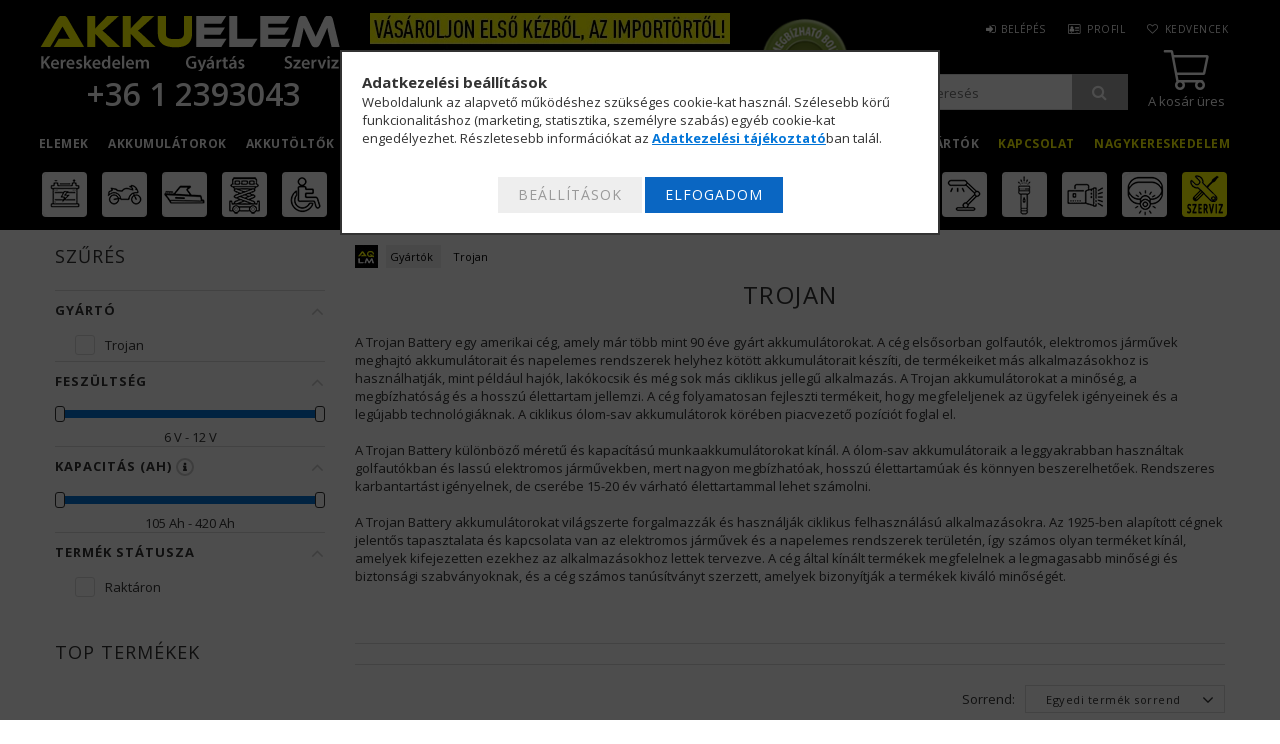

--- FILE ---
content_type: text/html; charset=UTF-8
request_url: https://www.akku-elem.hu/trojan
body_size: 53194
content:
<!DOCTYPE html>
<html lang="hu">
<head>
<meta content="width=device-width, initial-scale=1.0" name="viewport" />
<meta charset="utf-8">
<meta name="description" content="Trojan, Gyártók, Akku-Elem.hu">
<meta name="robots" content="index, follow">
<meta http-equiv="X-UA-Compatible" content="IE=Edge">
<meta property="og:site_name" content="Akku-Elem.hu" />
<meta property="og:title" content="Trojan - Gyártók - Akku-Elem.hu">
<meta property="og:description" content="Trojan, Gyártók, Akku-Elem.hu">
<meta property="og:type" content="website">
<meta property="og:url" content="https://www.akku-elem.hu/trojan">
<meta property="og:image" content="https://scontent-vie1-1.xx.fbcdn.net/v/t1.0-1/p200x200/37377539_2274216085926586_7369643364259463168">
<meta name="google-site-verification" content="vIUtnQKujtLImRnu5hlP2pPutMjxDshlfl9O7dRc9f8">
<meta property="fb:admins" content="130713306943552">
<meta name="mobile-web-app-capable" content="yes">
<meta name="apple-mobile-web-app-capable" content="yes">
<meta name="MobileOptimized" content="320">
<meta name="HandheldFriendly" content="true">

<title>Trojan - Gyártók - Akku-Elem.hu</title>


<script>
var service_type="shop";
var shop_url_main="https://www.akku-elem.hu";
var actual_lang="hu";
var money_len="0";
var money_thousend=" ";
var money_dec=",";
var shop_id=83625;
var unas_design_url="https:"+"/"+"/"+"www.akku-elem.hu"+"/"+"!common_design"+"/"+"custom"+"/"+"aqlmtest.unas.hu"+"/";
var unas_design_code='0';
var unas_base_design_code='1500';
var unas_design_ver=3;
var unas_design_subver=0;
var unas_shop_url='https://www.akku-elem.hu';
var responsive="yes";
var price_nullcut_disable=1;
var config_plus=new Array();
config_plus['cart_redirect']=1;
config_plus['money_type']='Ft';
config_plus['money_type_display']='Ft';
var lang_text=new Array();

var UNAS = UNAS || {};
UNAS.shop={"base_url":'https://www.akku-elem.hu',"domain":'www.akku-elem.hu',"username":'aqlmtest.unas.hu',"id":83625,"lang":'hu',"currency_type":'Ft',"currency_code":'HUF',"currency_rate":'1',"currency_length":0,"base_currency_length":0,"canonical_url":'https://www.akku-elem.hu/trojan'};
UNAS.design={"code":'0',"page":'art'};
UNAS.api_auth="f5c2c2b3f4e358365f3b6298fe72e18c";
UNAS.customer={"email":'',"id":0,"group_id":0,"without_registration":0};
UNAS.shop["category_id"]="822535";
UNAS.shop["only_private_customer_can_purchase"] = false;
 

UNAS.text = {
    "button_overlay_close": `Bezár`,
    "popup_window": `Felugró ablak`,
    "list": `lista`,
    "updating_in_progress": `frissítés folyamatban`,
    "updated": `frissítve`,
    "is_opened": `megnyitva`,
    "is_closed": `bezárva`,
    "deleted": `törölve`,
    "consent_granted": `hozzájárulás megadva`,
    "consent_rejected": `hozzájárulás elutasítva`,
    "field_is_incorrect": `mező hibás`,
    "error_title": `Hiba!`,
    "product_variants": `termék változatok`,
    "product_added_to_cart": `A termék a kosárba került`,
    "product_added_to_cart_with_qty_problem": `A termékből csak [qty_added_to_cart] [qty_unit] került kosárba`,
    "product_removed_from_cart": `A termék törölve a kosárból`,
    "reg_title_name": `Név`,
    "reg_title_company_name": `Cégnév`,
    "number_of_items_in_cart": `Kosárban lévő tételek száma`,
    "cart_is_empty": `A kosár üres`,
    "cart_updated": `A kosár frissült`
};


UNAS.text["delete_from_compare"]= `Törlés összehasonlításból`;
UNAS.text["comparison"]= `Összehasonlítás`;

UNAS.text["delete_from_favourites"]= `Törlés a kedvencek közül`;
UNAS.text["add_to_favourites"]= `Kedvencekhez`;






window.lazySizesConfig=window.lazySizesConfig || {};
window.lazySizesConfig.loadMode=1;
window.lazySizesConfig.loadHidden=false;

window.dataLayer = window.dataLayer || [];
function gtag(){dataLayer.push(arguments)};
gtag('js', new Date());
</script>

<script src="https://www.akku-elem.hu/temp/shop_83625_5e80059a9d3beea723f3ab436727334a.js?mod_time=1768348940"></script>

<link href="https://www.akku-elem.hu/!common_packages/jquery/plugins/autocomplete/autocomplete.css?mod_time=1759314983" rel="stylesheet" type="text/css">
<link href="https://www.akku-elem.hu/!common_packages/jquery/plugins/slider-pro/css/slider-pro.min.css?mod_time=1759314984" rel="stylesheet" type="text/css">
<link href="https://www.akku-elem.hu/!common_design/base/001500/css/common.css?mod_time=1763385135" rel="stylesheet" type="text/css">
<link href="https://www.akku-elem.hu/!common_design/custom/aqlmtest.unas.hu/css/page_artlist_1.css?mod_time=1764933259" rel="stylesheet" type="text/css">
<link href="https://www.akku-elem.hu/!common_design/custom/aqlmtest.unas.hu/css/custom.css?mod_time=1764933259" rel="stylesheet" type="text/css">
<link href="https://www.akku-elem.hu/!common_design/custom/aqlmtest.unas.hu/element/own.css?mod_time=1759842843" rel="stylesheet" type="text/css">

<link href="https://www.akku-elem.hu/trojan" rel="canonical">
<link href="https://www.akku-elem.hu/shop_ordered/83625/design_pic/favicon.ico" rel="shortcut icon">
<script>
        var google_consent=1;
    
        gtag('consent', 'default', {
           'ad_storage': 'denied',
           'ad_user_data': 'denied',
           'ad_personalization': 'denied',
           'analytics_storage': 'denied',
           'functionality_storage': 'denied',
           'personalization_storage': 'denied',
           'security_storage': 'granted'
        });

    
        gtag('consent', 'update', {
           'ad_storage': 'denied',
           'ad_user_data': 'denied',
           'ad_personalization': 'denied',
           'analytics_storage': 'denied',
           'functionality_storage': 'denied',
           'personalization_storage': 'denied',
           'security_storage': 'granted'
        });

        </script>
    <script async src="https://www.googletagmanager.com/gtag/js?id=UA-5492361-1"></script>    <script>
    gtag('config', 'UA-5492361-1');

          gtag('config', 'G-9CWBN8ET7E');
                </script>
        <script>
    var google_analytics=1;

            gtag('event', 'view_item_list', {
              "currency": "HUF",
              "items": [
                                        {
                          "item_id": "6842",
                          "item_name": "Trojan 27TMX 12V 105Ah munka akkumulátor 6/6 GiS 79",
                                                    "item_category": "Gyártók/Trojan",                          "price": '122408',
                          "list_position": 1,
                          "list_name": 'Gyártók/Trojan'
                      }
                    ,                      {
                          "item_id": "6843",
                          "item_name": "Trojan 30XHS 12V 130Ah munka akkumulátor  6/8 GiS 109",
                                                    "item_category": "Gyártók/Trojan",                          "price": '155979',
                          "list_position": 2,
                          "list_name": 'Gyártók/Trojan'
                      }
                    ,                      {
                          "item_id": "6844",
                          "item_name": "  Trojan J150 Plus 12V 150Ah munka akkumulátor 6/6 GiS 125 Plus",
                                                    "item_category": "Gyártók/Trojan",                          "price": '121746',
                          "list_position": 3,
                          "list_name": 'Gyártók/Trojan'
                      }
                    ,                      {
                          "item_id": "6840",
                          "item_name": "Trojan T-875 8V 170Ah20H munka akkumulátor 4/6 GiS 139",
                                                    "item_category": "Gyártók/Trojan",                          "price": '123864',
                          "list_position": 4,
                          "list_name": 'Gyártók/Trojan'
                      }
                    ,                      {
                          "item_id": "6846",
                          "item_name": "Trojan J185P 12V 205Ah munka akkumulátor  6/5 GiS 151",
                                                    "item_category": "Gyártók/Trojan",                          "price": '161290',
                          "list_position": 5,
                          "list_name": 'Gyártók/Trojan'
                      }
                    ,                      {
                          "item_id": "6824",
                          "item_name": "  Trojan T-105 Plus 6V 225Ah munka akkumulátor 3/ 9 GiS 197 BS",
                                                    "item_category": "Gyártók/Trojan",                          "price": '115068',
                          "list_position": 6,
                          "list_name": 'Gyártók/Trojan'
                      }
                    ,                      {
                          "item_id": "6823",
                          "item_name": "Trojan TE35 6V 245Ah munka akkumulátor 3/ 9 GiS 196 DIN",
                                                    "item_category": "Gyártók/Trojan",                          "price": '134422',
                          "list_position": 7,
                          "list_name": 'Gyártók/Trojan'
                      }
                    ,                      {
                          "item_id": "6827",
                          "item_name": "Trojan J250P 6V 250Ah munka akkumulátor 3/10 GiS 210",
                                                    "item_category": "Gyártók/Trojan",                          "price": '171284',
                          "list_position": 8,
                          "list_name": 'Gyártók/Trojan'
                      }
                    ,                      {
                          "item_id": "6826",
                          "item_name": "Trojan T-145 Plus 6V 260Ah munka akkumulátor",
                                                    "item_category": "Gyártók/Trojan",                          "price": '113419',
                          "list_position": 9,
                          "list_name": 'Gyártók/Trojan'
                      }
                    ,                      {
                          "item_id": "6828",
                          "item_name": "Trojan J305E 6V 305Ah munka akkumulátor",
                                                    "item_category": "Gyártók/Trojan",                          "price": '129093',
                          "list_position": 10,
                          "list_name": 'Gyártók/Trojan'
                      }
                    ,                      {
                          "item_id": "6829",
                          "item_name": "Trojan J305P 6V 330Ah munka akkumulátor 3/9 GiS 256",
                                                    "item_category": "Gyártók/Trojan",                          "price": '218274',
                          "list_position": 11,
                          "list_name": 'Gyártók/Trojan'
                      }
                    ,                      {
                          "item_id": "6837",
                          "item_name": "Trojan L16E  6V 370Ah munka akkumulátor",
                                                    "item_category": "Gyártók/Trojan",                          "price": '145077',
                          "list_position": 12,
                          "list_name": 'Gyártók/Trojan'
                      }
                    ,                      {
                          "item_id": "6838",
                          "item_name": "Trojan L16G  6V 390Ah munka akkumulátor",
                                                    "item_category": "Gyártók/Trojan",                          "price": '222675',
                          "list_position": 13,
                          "list_name": 'Gyártók/Trojan'
                      }
                    ,                      {
                          "item_id": "6839",
                          "item_name": "Trojan L16P  6V 420Ah munka akkumulátor",
                                                    "item_category": "Gyártók/Trojan",                          "price": '258432',
                          "list_position": 14,
                          "list_name": 'Gyártók/Trojan'
                      }
                                  ],
              'non_interaction': true
        });
           </script>
           <script>
        gtag('config', 'AW-1070358739',{'allow_enhanced_conversions':true});
                </script>
                <script>
            gtag('config', 'AW-736368559');
        </script>
            <script>
        var google_ads=1;

                gtag('event','remarketing', {
            'ecomm_pagetype': 'category',
            'ecomm_prodid': ["6842","6843","6844","6840","6846","6824","6823","6827","6826","6828","6829","6837","6838","6839"]        });
            </script>
    	<script>
	/* <![CDATA[ */
	var omitformtags=["input", "textarea", "select"];
	omitformtags=omitformtags.join("|");
		
	function disableselect(e) {
		if (omitformtags.indexOf(e.target.tagName.toLowerCase())==-1) return false;
		if (omitformtags.indexOf(e.target.tagName.toLowerCase())==2) return false;
	}
		
	function reEnable() {
		return true;
	}
		
	if (typeof document.onselectstart!="undefined") {
		document.onselectstart=new Function ("return false");
	} else {
		document.onmousedown=disableselect;
		document.onmouseup=reEnable;
	}
	/* ]]> */
	</script>
	

	<!-- Hotjar Tracking Code-->
	<script>
		(function(h,o,t,j,a,r){
			h.hj=h.hj||function(){(h.hj.q=h.hj.q||[]).push(arguments)};
			h._hjSettings={hjid:1052164,hjsv:6};
			a=o.getElementsByTagName('head')[0];
			r=o.createElement('script');r.async=1;
			r.src=t+h._hjSettings.hjid+j+h._hjSettings.hjsv;
			a.appendChild(r);
		})(window,document,'//static.hotjar.com/c/hotjar-','.js?sv=');
	</script>

<script>


      ;(function() {
  function loadDelayedScript() {
    const script = document.createElement('script');
    script.src = 'https://widget.molin.ai/shop-ai.js?w=efxm4xp1&shell=0';
    script.type = 'module';
    document.head.appendChild(script);
  }

  if (document.readyState === 'complete') {
    // If the page has already loaded
    loadDelayedScript();
  } else {
    // Wait for the load event
    window.addEventListener('load', loadDelayedScript, { once: true });
  }
})();
    

</script>



<script>
  WebFontConfig = {
    google: { families: [ 'Open+Sans:300,400,600,700' ] }
  };
  (function() {
    var wf = document.createElement('script');
    wf.src = 'https://ajax.googleapis.com/ajax/libs/webfont/1/webfont.js';
    wf.type = 'text/javascript';
    wf.async = 'true';
    var s = document.getElementsByTagName('script')[0];
    s.parentNode.insertBefore(wf, s);
  })();
</script>

</head>

<body class='design_ver3' id="ud_shop_art">
<div id="image_to_cart" style="display:none; position:absolute; z-index:100000;"></div>
<div class="overlay_common overlay_warning" id="overlay_cart_add"></div>
<script>$(document).ready(function(){ overlay_init("cart_add",{"onBeforeLoad":false}); });</script>
<div class="overlay_common overlay_dialog" id="overlay_save_filter"></div>
<script>$(document).ready(function(){ overlay_init("save_filter",{"closeOnEsc":true,"closeOnClick":true}); });</script>
<div id="overlay_login_outer"></div>	
	<script>
	$(document).ready(function(){
	    var login_redir_init="";

		$("#overlay_login_outer").overlay({
			onBeforeLoad: function() {
                var login_redir_temp=login_redir_init;
                if (login_redir_act!="") {
                    login_redir_temp=login_redir_act;
                    login_redir_act="";
                }

									$.ajax({
						type: "GET",
						async: true,
						url: "https://www.akku-elem.hu/shop_ajax/ajax_popup_login.php",
						data: {
							shop_id:"83625",
							lang_master:"hu",
                            login_redir:login_redir_temp,
							explicit:"ok",
							get_ajax:"1"
						},
						success: function(data){
							$("#overlay_login_outer").html(data);
							if (unas_design_ver >= 5) $("#overlay_login_outer").modal('show');
							$('#overlay_login1 input[name=shop_pass_login]').keypress(function(e) {
								var code = e.keyCode ? e.keyCode : e.which;
								if(code.toString() == 13) {		
									document.form_login_overlay.submit();		
								}	
							});	
						}
					});
								},
			top: 50,
			mask: {
	color: "#000000",
	loadSpeed: 200,
	maskId: "exposeMaskOverlay",
	opacity: 0.7
},
			closeOnClick: (config_plus['overlay_close_on_click_forced'] === 1),
			onClose: function(event, overlayIndex) {
				$("#login_redir").val("");
			},
			load: false
		});
		
			});
	function overlay_login() {
		$(document).ready(function(){
			$("#overlay_login_outer").overlay().load();
		});
	}
	function overlay_login_remind() {
        if (unas_design_ver >= 5) {
            $("#overlay_remind").overlay().load();
        } else {
            $(document).ready(function () {
                $("#overlay_login_outer").overlay().close();
                setTimeout('$("#overlay_remind").overlay().load();', 250);
            });
        }
	}

    var login_redir_act="";
    function overlay_login_redir(redir) {
        login_redir_act=redir;
        $("#overlay_login_outer").overlay().load();
    }
	</script>  
	<div class="overlay_common overlay_info" id="overlay_remind"></div>
<script>$(document).ready(function(){ overlay_init("remind",[]); });</script>

	<script>
    	function overlay_login_error_remind() {
		$(document).ready(function(){
			load_login=0;
			$("#overlay_error").overlay().close();
			setTimeout('$("#overlay_remind").overlay().load();', 250);	
		});
	}
	</script>  
	<div class="overlay_common overlay_info" id="overlay_newsletter"></div>
<script>$(document).ready(function(){ overlay_init("newsletter",[]); });</script>

<script>
function overlay_newsletter() {
    $(document).ready(function(){
        $("#overlay_newsletter").overlay().load();
    });
}
</script>
<div class="overlay_common overlay_info" id="overlay_product_subscription"></div>
<script>$(document).ready(function(){ overlay_init("product_subscription",[]); });</script>
<div class="overlay_common overlay_error" id="overlay_script"></div>
<script>$(document).ready(function(){ overlay_init("script",[]); });</script>
<style> .grecaptcha-badge { display: none !important; } </style>     <script>
    $(document).ready(function() {
        $.ajax({
            type: "GET",
            url: "https://www.akku-elem.hu/shop_ajax/ajax_stat.php",
            data: {master_shop_id:"83625",get_ajax:"1"}
        });
    });
    </script>
    
<div id="responsive_cat_menu"><div id="responsive_cat_menu_content"><script>var responsive_menu='$(\'#responsive_cat_menu ul\').responsive_menu({ajax_type: "GET",ajax_param_str: "cat_key|aktcat",ajax_url: "https://www.akku-elem.hu/shop_ajax/ajax_box_cat.php",ajax_data: "master_shop_id=83625&lang_master=hu&get_ajax=1&type=responsive_call&box_var_name=shop_cat&box_var_already=no&box_var_responsive=yes&box_var_section=content&box_var_highlight=yes&box_var_type=normal&box_var_multilevel_id=responsive_cat_menu",menu_id: "responsive_cat_menu"});'; </script><div class="responsive_menu"><div class="responsive_menu_nav"><div class="responsive_menu_navtop"><div class="responsive_menu_back "></div><div class="responsive_menu_title ">&nbsp;</div><div class="responsive_menu_close "></div></div><div class="responsive_menu_navbottom"></div></div><div class="responsive_menu_content"><ul style="display:none;"><li><div class="next_level_arrow"></div><span class="ajax_param">243238|822535</span><a href="https://www.akku-elem.hu/elemek" class="text_small has_child resp_clickable" onclick="return false;">Elemek</a></li><li><div class="next_level_arrow"></div><span class="ajax_param">356899|822535</span><a href="https://www.akku-elem.hu/akkumulatorok" class="text_small has_child resp_clickable" onclick="return false;">Akkumulátorok</a></li><li><div class="next_level_arrow"></div><span class="ajax_param">237264|822535</span><a href="https://www.akku-elem.hu/akkutoltok" class="text_small has_child resp_clickable" onclick="return false;">Akkutöltők</a></li><li><div class="next_level_arrow"></div><span class="ajax_param">270433|822535</span><a href="https://www.akku-elem.hu/aramellatas" class="text_small has_child resp_clickable" onclick="return false;">Áramellátás</a></li><li><div class="next_level_arrow"></div><span class="ajax_param">626344|822535</span><a href="https://www.akku-elem.hu/Solartechnika" class="text_small has_child resp_clickable" onclick="return false;">Szigetüzem / OFF-GRID</a></li><li><div class="next_level_arrow"></div><span class="ajax_param">883214|822535</span><a href="https://www.akku-elem.hu/vilagitastechnika" class="text_small has_child resp_clickable" onclick="return false;">Világítástechnika</a></li><li><div class="next_level_arrow"></div><span class="ajax_param">361587|822535</span><a href="https://www.akku-elem.hu/akkufelujitas" class="text_small has_child resp_clickable" onclick="return false;">Akkufelújítás</a></li><li class="active_menu"><div class="next_level_arrow"></div><span class="ajax_param">758882|822535</span><a href="https://www.akku-elem.hu/gyartok" class="text_small has_child resp_clickable" onclick="return false;">Gyártók</a></li><li class="responsive_menu_item_page"><span class="ajax_param">9999999973825|1</span><a href="https://www.akku-elem.hu/shop_contact.php" class="text_small responsive_menu_page resp_clickable" onclick="return false;" target="_top">Kapcsolat</a></li><li class="responsive_menu_item_page"><span class="ajax_param">9999999253608|1</span><a href="https://www.akku-elem.hu/B2B" class="text_small responsive_menu_page resp_clickable" onclick="return false;" target="_top">Nagykereskedelem</a></li></ul></div></div></div></div>













<div id="filter_mobile">
	<div class="filter_mobile_head">
	    <div class="filter_mobile_title">Szűrés</div>
    	<div id="filter_mobile_close"></div>
    	<div class="clear_fix"></div>
    </div>
    <div class="filter_mobile_content">
<div id='box_filter_content' class='box_content text_normal'>
 

 
 
 
 
 
 
 <div class='product_filter_group' id='param_104288_group'>

 <div class='product_filter_title text_normal' id='param_104288_title'><strong>Gyártó </strong></div>
 <div class='product_filter_content product_filter_type_text product_filter_104288_content text_normal ' id='param_104288_content'>
 
 
 

 
 <div class='product_filter_text text_normal'>
 <div class='product_filter_checkbox'><span class='text_input text_input_checkbox'>
 <input type='checkbox' onclick='filter_activate_delay("");' value='Trojan' id='product_filter_checkbox_104288_a5312fd5717d3e2fd419132e3c3ac51b'>
 </span></div>
 <div class='product_filter_text_inner'>
 <label for='product_filter_checkbox_104288_a5312fd5717d3e2fd419132e3c3ac51b' class='product_filter_link text_normal'>
 Trojan
 </label>
 </div>
 
 <div class='clear_fix'></div>
 </div>
 

 

 

 
 
 

 
 

 
 </div>

 </div>
 
 
 

 
 
 
 <div class='product_filter_div bg_color_dark3'></div>
 <div class='product_filter_group' id='param_352389_group'>

 <div class='product_filter_title text_normal' id='param_352389_title'><strong>Feszültség </strong></div>
 <div class='product_filter_content product_filter_type_num product_filter_352389_content text_normal ' id='param_352389_content'>
 

 
 <div class='product_filter_num border_1 bg_color_light1' id='product_filter_num_352389'></div>
 <div class='product_filter_num_text text_normal'>6 V - 12 V</div>
 <input type='hidden' class='akt_min' value='6'><input type='hidden' class='akt_max' value='12'><input type='hidden' class='base_min' value='6'><input type='hidden' class='base_max' value='12'><input type='hidden' class='text_before' value=''><input type='hidden' class='text_after' value=' V'><input type='hidden' class='decimal_length' value='0'>
 
 </div>

 </div>
 
 
 

 
 
 
 <div class='product_filter_div bg_color_dark3'></div>
 <div class='product_filter_group' id='param_126006_group'>

 <div class='product_filter_title text_normal' id='param_126006_title'><strong>Kapacitás (Ah) <span class="page_artdet_param_desc param_desc_popup param_desc_popup_ver4"><span><p><span>Azt mutatja, hogy mennyi energiát képes tárolni az akkumulátor, amperórában megadva. Vagyis a megadott mennyiségű áramot adja le az akkumulátor egy óra alatt.</span><span></span></p></span></span></strong></div>
 <div class='product_filter_content product_filter_type_num product_filter_126006_content text_normal ' id='param_126006_content'>
 

 
 <div class='product_filter_num border_1 bg_color_light1' id='product_filter_num_126006'></div>
 <div class='product_filter_num_text text_normal'>105 Ah - 420 Ah</div>
 <input type='hidden' class='akt_min' value='105'><input type='hidden' class='akt_max' value='420'><input type='hidden' class='base_min' value='105'><input type='hidden' class='base_max' value='420'><input type='hidden' class='text_before' value=''><input type='hidden' class='text_after' value=' Ah'><input type='hidden' class='decimal_length' value='0'>
 
 </div>

 </div>
 
 
 

 
 
 
 <div class='product_filter_div bg_color_dark3'></div>
 <div class='product_filter_group' id='param_product_status_group'>

 <div class='product_filter_title text_normal' id='param_product_status_title'><strong>Termék státusza </strong></div>
 <div class='product_filter_content product_filter_type_text product_filter_product_status_content text_normal ' id='param_product_status_content'>
 
 
 

 
 <div class='product_filter_text text_normal'>
 <div class='product_filter_checkbox'><span class='text_input text_input_checkbox'>
 <input type='checkbox' onclick='filter_activate_delay("");' value='in_stock' id='product_filter_checkbox_product_status_22443d20c0935036ad6700ba738256e6'>
 </span></div>
 <div class='product_filter_text_inner'>
 <label for='product_filter_checkbox_product_status_22443d20c0935036ad6700ba738256e6' class='product_filter_link text_normal'>
 Raktáron
 </label>
 </div>
 
 <div class='clear_fix'></div>
 </div>
 

 

 

 
 
 

 
 

 
 </div>

 </div>
 
 
 


<script>
var filter_box_allow_value_count=0;
var filter_activate_timer=null;
var filter_activate_loaded=1;
var clicked_param_id=0;
var clicked_param_value="";
var filter_get;
function filter_activate_delay(prefix){
		if (filter_activate_timer) clearTimeout(filter_activate_timer);
		if (filter_activate_loaded!=1) {
			filter_activate_timer = setTimeout(function() {filter_activate_delay(prefix)},300);		} else {
			filter_activate_timer = setTimeout(function() {filter_activate(prefix)},300);		}
}
function filter_activate(prefix) {
	filter_get="";
	filter_activate_loaded=0
	var temp_filter_get="";
	var temp_filter_active=0;
	$("#"+prefix+"param_104288_content input:not(.js-product-filter-input-ignore)").each(function(index, value) {
		if ($(this).prop("checked")==true) {
			$(this).parent().parent().parent().addClass("product_filter_checked");
			temp_filter_active=1;
			if (temp_filter_get!="") temp_filter_get+="|";
			temp_filter_get+=$(this).val().replace(/:/g,"&#58;");
		} else {
			$(this).parent().parent().parent().removeClass("product_filter_checked");
		}
	});
	if (temp_filter_active==1) {
		$("#"+prefix+"param_104288_content").addClass("product_filter_content_checked");
		$("#"+prefix+"param_104288_content").parent(".product_filter_group").addClass("product_filter_group_checked");
	} else {
		$("#"+prefix+"param_104288_content").removeClass("product_filter_content_checked");
		$("#"+prefix+"param_104288_content").parent(".product_filter_group").removeClass("product_filter_group_checked");
	}
	if (temp_filter_get!="") {
		if (filter_get!="") filter_get+="\\"
		filter_get+="104288:"+temp_filter_get
	}
	if ($("#"+prefix+"param_352389_content .akt_min").val()!=6 || $("#"+prefix+"param_352389_content .akt_max").val()!=12) {
		if (filter_get!="") filter_get+="\\"
		filter_get+="352389:"+$("#"+prefix+"param_352389_content .akt_min").val()+"~"+$("#"+prefix+"param_352389_content .akt_max").val()
	}
	if ($("#"+prefix+"param_126006_content .akt_min").val()!=105 || $("#"+prefix+"param_126006_content .akt_max").val()!=420) {
		if (filter_get!="") filter_get+="\\"
		filter_get+="126006:"+$("#"+prefix+"param_126006_content .akt_min").val()+"~"+$("#"+prefix+"param_126006_content .akt_max").val()
	}
	var temp_filter_get="";
	var temp_filter_active=0;
	$("#"+prefix+"param_product_status_content input:not(.js-product-filter-input-ignore)").each(function(index, value) {
		if ($(this).prop("checked")==true) {
			$(this).parent().parent().parent().addClass("product_filter_checked");
			temp_filter_active=1;
			if (temp_filter_get!="") temp_filter_get+="|";
			temp_filter_get+=$(this).val().replace(/:/g,"&#58;");
		} else {
			$(this).parent().parent().parent().removeClass("product_filter_checked");
		}
	});
	if (temp_filter_active==1) {
		$("#"+prefix+"param_product_status_content").addClass("product_filter_content_checked");
		$("#"+prefix+"param_product_status_content").parent(".product_filter_group").addClass("product_filter_group_checked");
	} else {
		$("#"+prefix+"param_product_status_content").removeClass("product_filter_content_checked");
		$("#"+prefix+"param_product_status_content").parent(".product_filter_group").removeClass("product_filter_group_checked");
	}
	if (temp_filter_get!="") {
		if (filter_get!="") filter_get+="\\"
		filter_get+="product_status:"+temp_filter_get
	}
	if (filter_get!="") {
		temp_url="https://www.akku-elem.hu/trojan?filter="+encodeURIComponent(filter_get.replace(/&/g,'&amp;').replace(/"/g,'&quot;')).replace(/%3A/g,':').replace(/%2F/g,'/');
		temp_url_state="https://www.akku-elem.hu/trojan?filter="+encodeURIComponent(filter_get.replace(/&/g,'&amp;').replace(/"/g,'&quot;')).replace(/%3A/g,':').replace(/%5C/g,'\\');
	} else {
		temp_url="https://www.akku-elem.hu/trojan?filter=";
		temp_url_state="https://www.akku-elem.hu/trojan?filter=";
	}
	$("#page_content_outer").html("<div class='page_content_ajax'></div>");
	$(document).trigger("filterProductlistRefreshing");
	$.ajax({
		type: "GET",
		async: true,
		url: "https://www.akku-elem.hu/trojan",
		data: {
			clicked_param_id:clicked_param_id,
			filter:filter_get,
			url_state:temp_url_state,
			ajax_filter:"1",
			ajax_nodesign:"1"
		},
		success: function(result){
	 product_filter_history_state("push",temp_url_state,prefix,clicked_param_id,clicked_param_value);
			clicked_param_id=0;
			clicked_param_value="";
			filter_activate_loaded=1;
	 $(document).trigger("filterProductlistRefreshed");
			if (result.indexOf("</html")==-1) $("#page_content_outer").html(result);
		}
	});
 $("#"+prefix+"box_filter_content .product_filter_delete_all_outer").css("display","none");
 var filter_delete_enabled = 0;
 $("#"+prefix+"box_filter_content .product_filter_content").each(function(){
 if ($(this).hasClass("product_filter_content_checked")) {
 $("#"+prefix+"box_filter_content .product_filter_delete_all_outer").css("display","block");
 filter_delete_enabled = 1;
 return false;
 }
 });
 (filter_delete_enabled == 1) ? $(document).trigger("filterDeleteEnabled") : $(document).trigger("filterDeleteDisabled");
}
function filter_icon_click(filter_this) {
 if (filter_this.children("input").prop("checked")==true) {
 	filter_this.children("input").prop("checked",false);
	} else {
 	filter_this.children("input").prop("checked",true);
	}
}
function filter_icon(filter_this) {
 if (filter_this.children("input").prop("checked")!=true) {
 	filter_this.addClass("product_filter_icon_unchecked_grayscale");
 	filter_this.addClass("product_filter_icon_unchecked");
 	filter_this.removeClass("product_filter_icon_checked");
	} else {
 	filter_this.removeClass("product_filter_icon_unchecked_grayscale");
 	filter_this.removeClass("product_filter_icon_unchecked");
 	filter_this.addClass("product_filter_icon_checked");
	}
}
$(document).ready(function(){
	 product_filter_history_state("pop","","","","");
	var checkbox_on=0;
	$("#box_filter_content .product_filter_content").each(function(){
		if ($(this).find("input").prop("checked")==true || $(this).hasClass("product_filter_content_checked")) {
			checkbox_on=1;
			return false;
		}
	});
	if (checkbox_on==1 && checkbox_on_already!=1) {
 filter_activate("");
 var checkbox_on_already=1
	}
	if (checkbox_on==1) {
 $("#box_filter_content .product_filter_delete_all_outer").css("display","block");
 $(document).trigger("filterDeleteEnabled");
	}else{
 $("#box_filter_content .product_filter_delete_all_outer").css("display","none");
	 $(document).trigger("filterDeleteDisabled");
	}
});
$(function() {
const $param_352389_content = $("#param_352389_content");
	$param_352389_content.find(".product_filter_num").slider({
		range: true,
		min: 6,
		max: 12,
		values: [ 6, 12 ],
		slide: function( event, ui ) {
			$param_352389_content.find(".product_filter_num_text").html(""+number_format(ui.values[0],0,money_dec,money_thousend)+" V - "+number_format(ui.values[1],0,money_dec,money_thousend)+" V")
			$param_352389_content.find(".akt_min" ).val(ui.values[0])
			$param_352389_content.find(".akt_max" ).val(ui.values[1])
	$param_352389_content.find(".product_filter_num_from").val(number_format(ui.values[0],0,".",""))
	$param_352389_content.find(".product_filter_num_to").val(number_format(ui.values[1],0,".",""))
		},
		change: function( event, ui ) {
			filter_activate_delay("");
			if (ui.values[0]>6 || ui.values[1]<12) {
 $param_352389_content.addClass("product_filter_content_checked");
	 $param_352389_content.parent(".product_filter_group").addClass("product_filter_group_checked");
			} else {
 $param_352389_content.removeClass("product_filter_content_checked");
	 $param_352389_content.parent(".product_filter_group").removeClass("product_filter_group_checked");
			}
		}
	});
	$(".ui-slider-range").addClass("bg_color_dark3");
});
$(function() {
const $param_126006_content = $("#param_126006_content");
	$param_126006_content.find(".product_filter_num").slider({
		range: true,
		min: 105,
		max: 420,
		values: [ 105, 420 ],
		slide: function( event, ui ) {
			$param_126006_content.find(".product_filter_num_text").html(""+number_format(ui.values[0],0,money_dec,money_thousend)+" Ah - "+number_format(ui.values[1],0,money_dec,money_thousend)+" Ah")
			$param_126006_content.find(".akt_min" ).val(ui.values[0])
			$param_126006_content.find(".akt_max" ).val(ui.values[1])
	$param_126006_content.find(".product_filter_num_from").val(number_format(ui.values[0],0,".",""))
	$param_126006_content.find(".product_filter_num_to").val(number_format(ui.values[1],0,".",""))
		},
		change: function( event, ui ) {
			filter_activate_delay("");
			if (ui.values[0]>105 || ui.values[1]<420) {
 $param_126006_content.addClass("product_filter_content_checked");
	 $param_126006_content.parent(".product_filter_group").addClass("product_filter_group_checked");
			} else {
 $param_126006_content.removeClass("product_filter_content_checked");
	 $param_126006_content.parent(".product_filter_group").removeClass("product_filter_group_checked");
			}
		}
	});
	$(".ui-slider-range").addClass("bg_color_dark3");
});
</script>



<div class='product_filter_delete_all_outer' style='display:none;'><button type='button' class='product_filter_delete_all' onclick='product_filter_delete_all("");'>Szűrés törlése</button></div>

</div>
</div>
</div>

<div id="container">
	

    <div id="header">
    	<div id="header_top">
        	<div id="header_top_wrap" class="row">
                <div id="money_lang" class="col-sm-4">                  
                    <div id="lang">
<script>$('#box_container_common_lang').css('display','none');</script></div>
                    <div id="money"></div>
                    <div class="clear_fix"></div>
                </div>
                <div class="col-sm-2"></div>
                <div class="clear_fix"></div>
        	</div>
        </div>
        
    	<div id="header_content">
        	<div id="header_content_wrap">
				<div id="fejlec">
				<div id="fej01">
                <div id="logo">
                    



    

    
        <div id="header_logo_img" class="js-element header_logo_img-container" data-element-name="header_logo">
            
                
                    <div class="header_logo_img-wrap header_logo_img-wrap-1">
                        <div class="header_logo_1_img-wrapper">
                            <a href="https://www.akku-elem.hu">
                            <picture>
                                
                                <source media="(max-width: 479.8px)" srcset="https://www.akku-elem.hu/!common_design/custom/aqlmtest.unas.hu/element/layout_hu_header_logo-300x55_1_default.png?time=1564034828">
                                <source media="(max-width: 767.8px)" srcset="https://www.akku-elem.hu/!common_design/custom/aqlmtest.unas.hu/element/layout_hu_header_logo-300x55_1_default.png?time=1564034828">
                                <source media="(max-width: 1023.8px)" srcset="https://www.akku-elem.hu/!common_design/custom/aqlmtest.unas.hu/element/layout_hu_header_logo-300x55_1_default.png?time=1564034828">
                                <img width="300" height="55"
                                     src="https://www.akku-elem.hu/!common_design/custom/aqlmtest.unas.hu/element/layout_hu_header_logo-300x55_1_default.png?time=1564034828" alt="Akku-Elem.hu"
                                     
                                >
                            </picture>
                            </a>
                        </div>
                    </div>
                
                
            
        </div>
    


                    



<div id="header_phone_html">
	<div class="tartalom1"><div class="tartalom2">
    
        <p><a href="tel:+3612393043"> +36 1 2393043</a></p>
    
	</div></div>
</div>


                </div>
				</div>
				<div id="fej02">
                <div id="header_banner">







    <script>
        $(document ).ready(function($) {
            var slider = $('#header_banner_slider-pro').sliderPro({
                init: function( event ) {
                    $('.header_banner-wrapper').addClass('init');

                    setTimeout(function() {
                        $('.sp-nav-btn').removeClass('invisible');
                    }, 1500);
                },
                width: 360,
                height: 100,
                autoHeight: true,
                responsive: true,
                
                arrows: false,
                
                buttons: false,
                loop: false,
                
                
                waitForLayers: true,
                keyboardOnlyOnFocus: true,
                autoScaleLayers: true,
                centerImage: true,
                
                
                
                autoplay: true,
                autoplayDelay: 6000
                
                
            });
            
            slider.on( 'gotoSlide', function( event ) {
                $('.header_banner-wrapper').addClass('inited');
            });
            
        });
    </script>
    <div class="js-element header_banner-wrapper" data-element-name="header_banner">
        <div id="header_banner_slider-pro" class="slider-pro">
            <div class="sp-slides">
                
                <div class="sp-slide">
                    
                    <a class="sp-image-link" href="https://www.akku-elem.hu/shop_contact.php">
                    <img width="360" height="100" class="sp-image" alt="Akku-Elem.hu" src="https://www.akku-elem.hu/main_pic/space.gif"
                         data-src="https://www.akku-elem.hu/!common_design/custom/aqlmtest.unas.hu/element/layout_hu_header_banner-360x100_1_default.webp?time=1628584120"
                         data-small="https://www.akku-elem.hu/!common_design/custom/aqlmtest.unas.hu/element/layout_hu_header_banner-360x100_1_default.webp?time=1628584120"
                         data-medium="https://www.akku-elem.hu/!common_design/custom/aqlmtest.unas.hu/element/layout_hu_header_banner-360x100_1_default.webp?time=1628584120"
                         data-large="https://www.akku-elem.hu/!common_design/custom/aqlmtest.unas.hu/element/layout_hu_header_banner-360x100_1_default.webp?time=1628584120"
                         
                         
                         
                         >
                    </a>
                    

                    

                    
                </div>
                
                <div class="sp-slide">
                    
                    <a class="sp-image-link" href="https://www.akku-elem.hu/shop_contact.php">
                    <img width="360" height="100" class="sp-image" alt="Akku-Elem.hu" src="https://www.akku-elem.hu/main_pic/space.gif"
                         data-src="https://www.akku-elem.hu/!common_design/custom/aqlmtest.unas.hu/element/layout_hu_header_banner-360x100_2_default.webp?time=1628584120"
                         data-small="https://www.akku-elem.hu/!common_design/custom/aqlmtest.unas.hu/element/layout_hu_header_banner-360x100_2_default.webp?time=1628584120"
                         data-medium="https://www.akku-elem.hu/!common_design/custom/aqlmtest.unas.hu/element/layout_hu_header_banner-360x100_2_default.webp?time=1628584120"
                         data-large="https://www.akku-elem.hu/!common_design/custom/aqlmtest.unas.hu/element/layout_hu_header_banner-360x100_2_default.webp?time=1628584120"
                         
                         
                         
                         >
                    </a>
                    

                    

                    
                </div>
                
            </div>
        </div>
    </div>

</div>
				</div>
				<div id="fej03">
	



<div id="ae_tartalom_05_html">
	<div class="tartalom1"><div class="tartalom2">
    
        <img alt="Árukereső Megbízható bolt" src="https://www.akku-elem.hu/shop_ordered/83625/pic/icon/arukerlogo01.png" />
    
	</div></div>
</div>


                <div id="header_content_right">
					<div id="header_menu" class="col-sm-6">
						<ul class="list-inline">
							<li class="list-inline-item login">
    
        
            
                <script>
                    function overlay_login() {
                        $(document).ready(function(){
                            $("#overlay_login_outer").overlay().load();
                        });
                    }
                </script>
                <a href="javascript:overlay_login();" class="menu_login">Belépés</a>
            

            
        

        

        

        

    
</li>
							<li class="list-inline-item profil"><a href="https://www.akku-elem.hu/shop_order_track.php">Profil</a></li>
							<li class="list-inline-item fav"><a href="https://www.akku-elem.hu/shop_order_track.php?tab=favourites">Kedvencek</a></li>
							<li class="list-inline-item compare"></li>
						</ul>
					</div>
					<div id="fej03alul">
					<div id="kosarfolyat"><div id="cart"><div id='box_cart_content' class='box_content'>




<div id="box_cart_content_full">
    <div class='box_cart_item'>
        <a href="https://www.akku-elem.hu/shop_cart.php">
    
                
    
                
                    <span class='box_cart_empty'>A kosár üres</span>
                    
                
    
        </a>
    </div>
    
    	
    
</div>


<div class="box_cart_itemlist">
    
    <div class="box_cart_itemlist_list">
        
    </div>
    
    
    <div class="box_cart_sum_row">
        
            <div class='box_cart_price_label'>Összesen:</div>
        
        
            <div class='box_cart_price'><span class='text_color_fault'>0 Ft</span></div>
        
        <div class='clear_fix'></div>
	</div>

    
    <div class='box_cart_button'><input name="Button" type="button" value="Megrendelés" onclick="location.href='https://www.akku-elem.hu/shop_cart.php'"></div>
    
    
</div>



</div>


    <script>
        $("#box_cart_content_full").click(function() {
            document.location.href="https://www.akku-elem.hu/shop_cart.php";
        });
		$(document).ready (function() {
			$('#cart').hoverIntent({
                over: function () {
                    $(this).find('.box_cart_itemlist').stop(true).slideDown(400, function () {
                        $('.box_cart_itemlist_list').perfectScrollbar();
                    });
                },
                out: function () {
                    $(this).find('.box_cart_itemlist').slideUp(400);
                },
                interval: 100,
                sensitivity: 6,
                timeout: 1000
            });
		});
    </script>
</div></div>
	                <div id="keresofolyat"><div id="keresoelhelyez"><div id="search"><div id="box_search_content" class="box_content browser-is-chrome">
    <form name="form_include_search" id="form_include_search" action="https://www.akku-elem.hu/shop_search.php" method="get">
        <div class="box_search_field">
            <input data-stay-visible-breakpoint="1000" name="search" id="box_search_input" type="text" pattern=".{3,100}"
                   maxlength="100" class="text_small ac_input js-search-input" title="Hosszabb kereső kifejezést írjon be!"
                   placeholder="Keresés" autocomplete="off"
                   required
            >
        </div>
        <button class="box_search_button fa fa-search" type="submit" title="Keresés"></button>
    </form>
</div>
<script>
/* CHECK SEARCH INPUT CONTENT  */
function checkForInput(element) {
    let thisEl = $(element);
    let tmpval = thisEl.val();
    thisEl.toggleClass('not-empty', tmpval.length >= 1);
    thisEl.toggleClass('search-enable', tmpval.length >= 3);
}
/* CHECK SEARCH INPUT CONTENT  */
$('#box_search_input').on('blur change keyup', function() {
    checkForInput(this);
});
</script>
<script>
    $(document).ready(function(){
        $(document).on('smartSearchInputLoseFocus', function(){
            if ($('.js-search-smart-autocomplete').length>0) {
                setTimeout(function () {
                    let height = $(window).height() - ($('.js-search-smart-autocomplete').offset().top - $(window).scrollTop()) - 20;
                    $('.search-smart-autocomplete').css('max-height', height + 'px');
                }, 300);
            }
        });
    });
</script></div></div></div>
					</div>
                </div>
				</div>
				</div>
                <div class="clear_fix"></div>
        	</div>
        </div>	
        
        <div id="header_bottom">
        	<div id="header_bottom_wrap">
               	<ul id="mainmenu">
                	
<li data-id="243238">
    <a href="https://www.akku-elem.hu/elemek">Elemek</a>

    
	<div class="catmenu_lvl2_outer">
        
		
        <ul class="catmenu_lvl2">
        	



	
	<li id="li_300228">
		
			<div class="listkiskep" id="listkep_300228"><a href="https://www.akku-elem.hu/tartos-elemek"><a href="https://www.akku-elem.hu/tartos-elemek" class="text_normal" title="Tartós elemek"><img src="https://www.akku-elem.hu/img/83625/catpic_300228/250x250,r/300228.webp?time=1678187826" alt="Tartós elemek" title="Tartós elemek" /></a></a></div>
		
    	<a id="menulink_300228" href="https://www.akku-elem.hu/tartos-elemek"><span>Tartós elemek</span></a>
		


<ul class="catmenu_lvl3"> 
	
	<li data-id="113187">
    	<a href="https://www.akku-elem.hu/aa-elemek">AA (Ceruza) Elemek</a>
	</li>
	
	<li data-id="587155">
    	<a href="https://www.akku-elem.hu/aaa-elemek">AAA (Mikro) Elemek</a>
	</li>
	
	<li data-id="967572">
    	<a href="https://www.akku-elem.hu/aaaa-elemek">AAAA Elemek</a>
	</li>
	
	<li data-id="666159">
    	<a href="https://www.akku-elem.hu/c-elemek">C (Baby) Elemek</a>
	</li>
	
	<li data-id="482886">
    	<a href="https://www.akku-elem.hu/d-elemek">D (Góliát) Elemek</a>
	</li>
	
    
    <li class="catmenu_more"><a href="https://www.akku-elem.hu/tartos-elemek">Több</a></li>
    

</ul>

	</li>
	
	<li id="li_685501">
		
			<div class="listkiskep" id="listkep_685501"><a href="https://www.akku-elem.hu/feltartos-elemek"><a href="https://www.akku-elem.hu/feltartos-elemek" class="text_normal" title="Féltartós elemek"><img src="https://www.akku-elem.hu/img/83625/catpic_685501/250x250,r/685501.webp?time=1678187838" alt="Féltartós elemek" title="Féltartós elemek" /></a></a></div>
		
    	<a id="menulink_685501" href="https://www.akku-elem.hu/feltartos-elemek"><span>Féltartós elemek</span></a>
		


<ul class="catmenu_lvl3"> 
	
	<li data-id="765034">
    	<a href="https://www.akku-elem.hu/aa-feltartos-elemek">AA (Ceruza) Elemek</a>
	</li>
	
	<li data-id="475227">
    	<a href="https://www.akku-elem.hu/aaa-feltartos-elemek">AAA (Mikro) Elemek</a>
	</li>
	
	<li data-id="756206">
    	<a href="https://www.akku-elem.hu/c-feltartos-elemek">C (Baby) Elemek</a>
	</li>
	
	<li data-id="705411">
    	<a href="https://www.akku-elem.hu/d-feltartos-elemek">D (Góliát) Elemek</a>
	</li>
	
	<li data-id="338642">
    	<a href="https://www.akku-elem.hu/9v-feltartos-elemek">9V Elemek</a>
	</li>
	
    
    <li class="catmenu_more"><a href="https://www.akku-elem.hu/feltartos-elemek">Több</a></li>
    

</ul>

	</li>
	
	<li id="li_916126">
		
			<div class="listkiskep" id="listkep_916126"><a href="https://www.akku-elem.hu/litium-vas-elemek"><a href="https://www.akku-elem.hu/litium-vas-elemek" class="text_normal" title="Lítium-vas elemek"><img src="https://www.akku-elem.hu/img/83625/catpic_916126/250x250,r/916126.webp?time=1678187849" alt="Lítium-vas elemek" title="Lítium-vas elemek" /></a></a></div>
		
    	<a id="menulink_916126" href="https://www.akku-elem.hu/litium-vas-elemek"><span>Lítium-vas elemek</span></a>
		


<ul class="catmenu_lvl3"> 
	
	<li data-id="213901">
    	<a href="https://www.akku-elem.hu/aa-litium-vas-elemek">AA (Ceruza) Elemek</a>
	</li>
	
	<li data-id="611957">
    	<a href="https://www.akku-elem.hu/aaa-litium-vas-elemek">AAA (Mikro) Elemek</a>
	</li>
	
	<li data-id="565175">
    	<a href="https://www.akku-elem.hu/9v-litium-vas-elemek">9V Elemek</a>
	</li>
	
    

</ul>

	</li>
	
	<li id="li_957884">
		
			<div class="listkiskep" id="listkep_957884"><a href="https://www.akku-elem.hu/ipari-litium-elemek"><a href="https://www.akku-elem.hu/ipari-litium-elemek" class="text_normal" title="Ipari lítium elemek"><img src="https://www.akku-elem.hu/img/83625/catpic_957884/250x250,r/957884.webp?time=1678187861" alt="Ipari lítium elemek" title="Ipari lítium elemek" /></a></a></div>
		
    	<a id="menulink_957884" href="https://www.akku-elem.hu/ipari-litium-elemek"><span>Ipari lítium elemek</span></a>
		


<ul class="catmenu_lvl3"> 
	
	<li data-id="130554">
    	<a href="https://www.akku-elem.hu/3v-litium-elemek">3V lítium elemek (CR/BR)</a>
	</li>
	
	<li data-id="521485">
    	<a href="https://www.akku-elem.hu/3-6v-litium-elemek">3.6V lítium elemek (ER)</a>
	</li>
	
    

</ul>

	</li>
	
	<li id="li_877723">
		
			<div class="listkiskep" id="listkep_877723"><a href="https://www.akku-elem.hu/gombelemek"><a href="https://www.akku-elem.hu/gombelemek" class="text_normal" title="Gombelemek"><img src="https://www.akku-elem.hu/img/83625/catpic_877723/250x250,r/877723.webp?time=1678187876" alt="Gombelemek" title="Gombelemek" /></a></a></div>
		
    	<a id="menulink_877723" href="https://www.akku-elem.hu/gombelemek"><span>Gombelemek</span></a>
		


<ul class="catmenu_lvl3"> 
	
	<li data-id="587753">
    	<a href="https://www.akku-elem.hu/alkali-gombelemek">Alkáli gombelemek 1,5V</a>
	</li>
	
	<li data-id="992226">
    	<a href="https://www.akku-elem.hu/ezust-oxid-gombelemek">Ezüst-oxid gombelemek 1,55V</a>
	</li>
	
	<li data-id="852058">
    	<a href="https://www.akku-elem.hu/hallokeszulek-elemek">Hallókészülék elemek 1,4V</a>
	</li>
	
	<li data-id="309320">
    	<a href="https://www.akku-elem.hu/litium-gombelemek">Lítium gombelemek 3V</a>
	</li>
	
    

</ul>

	</li>
	
	<li id="li_367191">
		
			<div class="listkiskep" id="listkep_367191"><a href="https://www.akku-elem.hu/taviranyito-elemek"><a href="https://www.akku-elem.hu/taviranyito-elemek" class="text_normal" title="Távirányító elemek"><img src="https://www.akku-elem.hu/img/83625/catpic_367191/250x250,r/367191.webp?time=1678187900" alt="Távirányító elemek" title="Távirányító elemek" /></a></a></div>
		
    	<a id="menulink_367191" href="https://www.akku-elem.hu/taviranyito-elemek"><span>Távirányító elemek</span></a>
		
	</li>
	
	<li id="li_575622">
		
			<div class="listkiskep" id="listkep_575622"><a href="https://www.akku-elem.hu/litium-fotoelemek"><a href="https://www.akku-elem.hu/litium-fotoelemek" class="text_normal" title="Fotóelemek"><img src="https://www.akku-elem.hu/img/83625/catpic_575622/250x250,r/575622.webp?time=1678187918" alt="Fotóelemek" title="Fotóelemek" /></a></a></div>
		
    	<a id="menulink_575622" href="https://www.akku-elem.hu/litium-fotoelemek"><span>Fotóelemek</span></a>
		
	</li>
	
	<li id="li_600523">
		
			<div class="listkiskep" id="listkep_600523"><a href="https://www.akku-elem.hu/spl/600523/BIOS-elemek"><a href="https://www.akku-elem.hu/spl/600523/BIOS-elemek" class="text_normal" title="BIOS elemek"><img src="https://www.akku-elem.hu/img/83625/catpic_600523/250x250,r/600523.webp?time=1678187933" alt="BIOS elemek" title="BIOS elemek" /></a></a></div>
		
    	<a id="menulink_600523" href="https://www.akku-elem.hu/spl/600523/BIOS-elemek"><span>BIOS elemek</span></a>
		
	</li>
	
	<li id="li_443494">
		
			<div class="listkiskep" id="listkep_443494"><a href="https://www.akku-elem.hu/kiegeszitok-elemekhez"><a href="https://www.akku-elem.hu/kiegeszitok-elemekhez" class="text_normal" title="Kiegészítők"><img src="https://www.akku-elem.hu/img/83625/catpic_443494/250x250,r/443494.webp?time=1678189481" alt="Kiegészítők" title="Kiegészítők" /></a></a></div>
		
    	<a id="menulink_443494" href="https://www.akku-elem.hu/kiegeszitok-elemekhez"><span>Kiegészítők</span></a>
		
	</li>
	

        </ul>
	</div>
    
</li>

<li data-id="356899">
    <a href="https://www.akku-elem.hu/akkumulatorok">Akkumulátorok</a>

    
	<div class="catmenu_lvl2_outer">
        
		
        <ul class="catmenu_lvl2">
        	



	
	<li id="li_249706">
		
			<div class="listkiskep" id="listkep_249706"><a href="https://www.akku-elem.hu/auto-akkumulatorok"><a href="https://www.akku-elem.hu/auto-akkumulatorok" class="text_normal" title="Autó akkumulátorok"><img src="https://www.akku-elem.hu/img/83625/catpic_249706/250x250,r/249706.webp?time=1626170005" alt="Autó akkumulátorok" title="Autó akkumulátorok" /></a></a></div>
		
    	<a id="menulink_249706" href="https://www.akku-elem.hu/auto-akkumulatorok"><span>Autó akkumulátorok</span></a>
		


<ul class="catmenu_lvl3"> 
	
	<li data-id="803793">
    	<a href="https://www.akku-elem.hu/banner-auto-akkumulatorok">Banner Autó Akkumulátorok</a>
	</li>
	
	<li data-id="185319">
    	<a href="https://www.akku-elem.hu/exide-auto-akkumulatorok">Exide Autó Akkumulátorok</a>
	</li>
	
	<li data-id="334851">
    	<a href="https://www.akku-elem.hu/varta-auto-akkumulatorok">Varta Autó Akkumulátorok</a>
	</li>
	
	<li data-id="577073">
    	<a href="https://www.akku-elem.hu/bosch-auto-akkumulatorok">Bosch Autó akkumulátorok</a>
	</li>
	
	<li data-id="871713">
    	<a href="https://www.akku-elem.hu/rocket-auto-akkumulatorok">Rocket Autó Akkumulátorok</a>
	</li>
	
    
    <li class="catmenu_more"><a href="https://www.akku-elem.hu/auto-akkumulatorok">Több</a></li>
    

</ul>

	</li>
	
	<li id="li_565692">
		
			<div class="listkiskep" id="listkep_565692"><a href="https://www.akku-elem.hu/motorkerekpar-akkuk"><a href="https://www.akku-elem.hu/motorkerekpar-akkuk" class="text_normal" title="Motorkerékpár akkumulátorok"><img src="https://www.akku-elem.hu/img/83625/catpic_565692/250x250,r/565692.webp?time=1626169987" alt="Motorkerékpár akkumulátorok" title="Motorkerékpár akkumulátorok" /></a></a></div>
		
    	<a id="menulink_565692" href="https://www.akku-elem.hu/motorkerekpar-akkuk"><span>Motorkerékpár akkumulátorok</span></a>
		


<ul class="catmenu_lvl3"> 
	
	<li data-id="677637">
    	<a href="https://www.akku-elem.hu/Titan-Energy-Bike-Power-motorkerekpar-akkumulatoro">Titan Energy Bike Power</a>
	</li>
	
	<li data-id="140692">
    	<a href="https://www.akku-elem.hu/landport-motor-akkumulator">Landport Motor Akkumulátor</a>
	</li>
	
	<li data-id="855188">
    	<a href="https://www.akku-elem.hu/banner-motor-akkumulator">Banner Motor Akkumulátor</a>
	</li>
	
	<li data-id="591750">
    	<a href="https://www.akku-elem.hu/exide-motor-akkumulator">Exide Motor Akkumulátor</a>
	</li>
	
	<li data-id="333591">
    	<a href="https://www.akku-elem.hu/jp-moto-motor-akkumulator">JP-Moto Motor Akkumulátor</a>
	</li>
	
    
    <li class="catmenu_more"><a href="https://www.akku-elem.hu/motorkerekpar-akkuk">Több</a></li>
    

</ul>

	</li>
	
	<li id="li_107500">
		
			<div class="listkiskep" id="listkep_107500"><a href="https://www.akku-elem.hu/teherauto-akkuk"><a href="https://www.akku-elem.hu/teherauto-akkuk" class="text_normal" title="Teherautó akkumulátorok"><img src="https://www.akku-elem.hu/img/83625/catpic_107500/250x250,r/107500.webp?time=1626170042" alt="Teherautó akkumulátorok" title="Teherautó akkumulátorok" /></a></a></div>
		
    	<a id="menulink_107500" href="https://www.akku-elem.hu/teherauto-akkuk"><span>Teherautó akkumulátorok</span></a>
		


<ul class="catmenu_lvl3"> 
	
	<li data-id="599251">
    	<a href="https://www.akku-elem.hu/banner-teherauto-akkuk">Banner Teherautó Akkuk</a>
	</li>
	
	<li data-id="227344">
    	<a href="https://www.akku-elem.hu/exide-teherauto-akkuk">Exide Teherautó Akkuk</a>
	</li>
	
	<li data-id="734244">
    	<a href="https://www.akku-elem.hu/rocket-teherauto-akkuk">Rocket Teherautó Akkuk</a>
	</li>
	
	<li data-id="314490">
    	<a href="https://www.akku-elem.hu/varta-teherauto-akkuk">Varta Teherautó Akkuk</a>
	</li>
	
	<li data-id="336984">
    	<a href="https://www.akku-elem.hu/electric-power-teherauto">Electric Power Akkuk</a>
	</li>
	
    

</ul>

	</li>
	
	<li id="li_424834">
		
			<div class="listkiskep" id="listkep_424834"><a href="https://www.akku-elem.hu/zseles-akku-akkumulator-agm"><a href="https://www.akku-elem.hu/zseles-akku-akkumulator-agm" class="text_normal" title="Zselés akkumulátorok (AGM)"><img src="https://www.akku-elem.hu/img/83625/catpic_424834/250x250,r/424834.webp?time=1675693852" alt="Zselés akkumulátorok (AGM)" title="Zselés akkumulátorok (AGM)" /></a></a></div>
		
    	<a id="menulink_424834" href="https://www.akku-elem.hu/zseles-akku-akkumulator-agm"><span>Zselés akkumulátorok (AGM)</span></a>
		


<ul class="catmenu_lvl3"> 
	
	<li data-id="295209">
    	<a href="https://www.akku-elem.hu/spl/295209/12V-zseles-akkumulatorok">12V zselés akkumulátorok</a>
	</li>
	
	<li data-id="955929">
    	<a href="https://www.akku-elem.hu/spl/955929/2V-zseles-akkumulatorok">2V  zselés akkumulátorok</a>
	</li>
	
	<li data-id="356630">
    	<a href="https://www.akku-elem.hu/spl/356630/4V-zseles-akkumulatorok">4V zselés akkumulátorok</a>
	</li>
	
	<li data-id="128867">
    	<a href="https://www.akku-elem.hu/spl/128867/6V-zseles-akkumulatorok">6V zselés akkumulátorok</a>
	</li>
	
    

</ul>

	</li>
	
	<li id="li_413363">
		
			<div class="listkiskep" id="listkep_413363"><a href="https://www.akku-elem.hu/jarmu-meghajto-akkuk"><a href="https://www.akku-elem.hu/jarmu-meghajto-akkuk" class="text_normal" title="E-kerékpár / E-jármű akkumulátorok"><img src="https://www.akku-elem.hu/img/83625/catpic_413363/250x250,r/413363.webp?time=1626168414" alt="E-kerékpár / E-jármű akkumulátorok" title="E-kerékpár / E-jármű akkumulátorok" /></a></a></div>
		
    	<a id="menulink_413363" href="https://www.akku-elem.hu/jarmu-meghajto-akkuk"><span>E-kerékpár / E-jármű akkumulátorok</span></a>
		


<ul class="catmenu_lvl3"> 
	
	<li data-id="857198">
    	<a href="https://www.akku-elem.hu/12v-meghajto-akkumulator">12V Meghajtó Akkumulátor</a>
	</li>
	
	<li data-id="379945">
    	<a href="https://www.akku-elem.hu/24v-meghajto-akkumulator">24V Meghajtó Akkumulátor</a>
	</li>
	
	<li data-id="932818">
    	<a href="https://www.akku-elem.hu/36v-meghajto-akkumulator">36V Meghajtó Akkumulátor</a>
	</li>
	
	<li data-id="846545">
    	<a href="https://www.akku-elem.hu/48v-meghajto-akkumulator">48V Meghajtó Akkumulátor</a>
	</li>
	
	<li data-id="872019">
    	<a href="https://www.akku-elem.hu/spl/872019/60V-Meghajto-Akkumulator">60V Meghajtó Akkumulátor</a>
	</li>
	
    
    <li class="catmenu_more"><a href="https://www.akku-elem.hu/jarmu-meghajto-akkuk">Több</a></li>
    

</ul>

	</li>
	
	<li id="li_255879">
		
			<div class="listkiskep" id="listkep_255879"><a href="https://www.akku-elem.hu/ciklikus-munka-akkuk"><a href="https://www.akku-elem.hu/ciklikus-munka-akkuk" class="text_normal" title="Ciklikus munka akkuk"><img src="https://www.akku-elem.hu/img/83625/catpic_255879/250x250,r/255879.webp?time=1640704963" alt="Ciklikus munka akkuk" title="Ciklikus munka akkuk" /></a></a></div>
		
    	<a id="menulink_255879" href="https://www.akku-elem.hu/ciklikus-munka-akkuk"><span>Ciklikus munka akkuk</span></a>
		


<ul class="catmenu_lvl3"> 
	
	<li data-id="152513">
    	<a href="https://www.akku-elem.hu/titancyclic-ciklikus-munka-akkumulatorok">Titan Energy munka akkuk</a>
	</li>
	
	<li data-id="273887">
    	<a href="https://www.akku-elem.hu/trojan-ciklikus-munka-akkumulatorok">Trojan Munka Akkumulátorok</a>
	</li>
	
	<li data-id="128900">
    	<a href="https://www.akku-elem.hu/banner-ciklikus-munka-akkumulatorok">Banner Munka Akkumulátorok</a>
	</li>
	
	<li data-id="266460">
    	<a href="https://www.akku-elem.hu/Varta-Munka-Akkumulatorok">Varta Munka Akkumulátorok</a>
	</li>
	
    

</ul>

	</li>
	
	<li id="li_192621">
		
			<div class="listkiskep" id="listkep_192621"><a href="https://www.akku-elem.hu/sct/192621/Szunetmentes-akkumulatorok"><a href="https://www.akku-elem.hu/sct/192621/Szunetmentes-akkumulatorok" class="text_normal" title="Szünetmentes akkumulátorok"><img src="https://www.akku-elem.hu/img/83625/catpic_192621/250x250,r/192621.webp?time=1675693867" alt="Szünetmentes akkumulátorok" title="Szünetmentes akkumulátorok" /></a></a></div>
		
    	<a id="menulink_192621" href="https://www.akku-elem.hu/sct/192621/Szunetmentes-akkumulatorok"><span>Szünetmentes akkumulátorok</span></a>
		


<ul class="catmenu_lvl3"> 
	
	<li data-id="858161">
    	<a href="https://www.akku-elem.hu/APC">APC</a>
	</li>
	
	<li data-id="154694">
    	<a href="https://www.akku-elem.hu/Belkin">Belkin</a>
	</li>
	
	<li data-id="474726">
    	<a href="https://www.akku-elem.hu/Dell-szunetmentes">Dell</a>
	</li>
	
	<li data-id="452335">
    	<a href="https://www.akku-elem.hu/Eaton">Eaton</a>
	</li>
	
    

</ul>

	</li>
	
	<li id="li_502677">
		
			<div class="listkiskep" id="listkep_502677"><a href="https://www.akku-elem.hu/LIFEPO4-akkumulatorok"><a href="https://www.akku-elem.hu/LIFEPO4-akkumulatorok" class="text_normal" title="LIFEPO4 akkumulátorok"><img src="https://www.akku-elem.hu/img/83625/catpic_502677/250x250,r/502677.webp?time=1716475271" alt="LIFEPO4 akkumulátorok" title="LIFEPO4 akkumulátorok" /></a></a></div>
		
    	<a id="menulink_502677" href="https://www.akku-elem.hu/LIFEPO4-akkumulatorok"><span>LIFEPO4 akkumulátorok</span></a>
		
	</li>
	
	<li id="li_864793">
		
			<div class="listkiskep" id="listkep_864793"><a href="https://www.akku-elem.hu/elem-meretu-akkuk"><a href="https://www.akku-elem.hu/elem-meretu-akkuk" class="text_normal" title="Elem méretű akkumulátorok"><img src="https://www.akku-elem.hu/img/83625/catpic_864793/250x250,r/864793.webp?time=1626169918" alt="Elem méretű akkumulátorok" title="Elem méretű akkumulátorok" /></a></a></div>
		
    	<a id="menulink_864793" href="https://www.akku-elem.hu/elem-meretu-akkuk"><span>Elem méretű akkumulátorok</span></a>
		


<ul class="catmenu_lvl3"> 
	
	<li data-id="150555">
    	<a href="https://www.akku-elem.hu/spl/150555/AAA-Mikro-akkumulatorok">AAA (Mikró) akkumulátorok</a>
	</li>
	
	<li data-id="417689">
    	<a href="https://www.akku-elem.hu/aa-ceruza-akkumulatorok">AA (Ceruza) akkumulátorok</a>
	</li>
	
	<li data-id="789058">
    	<a href="https://www.akku-elem.hu/c-baby-akkumulatorok">C (Baby) akkumulátorok</a>
	</li>
	
	<li data-id="506066">
    	<a href="https://www.akku-elem.hu/d-goliat-akkumulatorok">D (Góliát) akkumulátorok</a>
	</li>
	
	<li data-id="902583">
    	<a href="https://www.akku-elem.hu/9v-akkumulatorok">9V akkumulátorok</a>
	</li>
	
    
    <li class="catmenu_more"><a href="https://www.akku-elem.hu/elem-meretu-akkuk">Több</a></li>
    

</ul>

	</li>
	
	<li id="li_715239">
		
			<div class="listkiskep" id="listkep_715239"><a href="https://www.akku-elem.hu/laptop-akkumulator"><a href="https://www.akku-elem.hu/laptop-akkumulator" class="text_normal" title="Laptop akkumulátorok"><img src="https://www.akku-elem.hu/img/83625/catpic_715239/250x250,r/715239.webp?time=1626168266" alt="Laptop akkumulátorok" title="Laptop akkumulátorok" /></a></a></div>
		
    	<a id="menulink_715239" href="https://www.akku-elem.hu/laptop-akkumulator"><span>Laptop akkumulátorok</span></a>
		


<ul class="catmenu_lvl3"> 
	
	<li data-id="854058">
    	<a href="https://www.akku-elem.hu/acer-laptop-akkumulator">Acer</a>
	</li>
	
	<li data-id="482421">
    	<a href="https://www.akku-elem.hu/apple-laptop-akkumulator">Apple</a>
	</li>
	
	<li data-id="905113">
    	<a href="https://www.akku-elem.hu/asus-laptop-akkumulator">Asus</a>
	</li>
	
	<li data-id="614963">
    	<a href="https://www.akku-elem.hu/dell-laptop-akkumulator">Dell</a>
	</li>
	
	<li data-id="815496">
    	<a href="https://www.akku-elem.hu/fujitsu-siemens-akkumulator">Fujitsu / Siemens</a>
	</li>
	
    
    <li class="catmenu_more"><a href="https://www.akku-elem.hu/laptop-akkumulator">Több</a></li>
    

</ul>

	</li>
	
	<li id="li_338145">
		
			<div class="listkiskep" id="listkep_338145"><a href="https://www.akku-elem.hu/szerszamgep-akkuk"><a href="https://www.akku-elem.hu/szerszamgep-akkuk" class="text_normal" title="Szerszámgép akkumulátorok"><img src="https://www.akku-elem.hu/img/83625/catpic_338145/250x250,r/338145.webp?time=1626168251" alt="Szerszámgép akkumulátorok" title="Szerszámgép akkumulátorok" /></a></a></div>
		
    	<a id="menulink_338145" href="https://www.akku-elem.hu/szerszamgep-akkuk"><span>Szerszámgép akkumulátorok</span></a>
		


<ul class="catmenu_lvl3"> 
	
	<li data-id="529017">
    	<a href="https://www.akku-elem.hu/aeg-szerszam-akkumulatorok">AEG</a>
	</li>
	
	<li data-id="802139">
    	<a href="https://www.akku-elem.hu/black-decker-szerszam-akkumulatorok">Black&Decker</a>
	</li>
	
	<li data-id="285005">
    	<a href="https://www.akku-elem.hu/bosch-szerszamgep-akkumulatorok">Bosch</a>
	</li>
	
	<li data-id="482124">
    	<a href="https://www.akku-elem.hu/dewalt-szerszam-akkumulator">DeWalt</a>
	</li>
	
	<li data-id="127793">
    	<a href="https://www.akku-elem.hu/einhell-szerszam-akkumulatorok">Einhell</a>
	</li>
	
    
    <li class="catmenu_more"><a href="https://www.akku-elem.hu/szerszamgep-akkuk">Több</a></li>
    

</ul>

	</li>
	
	<li id="li_872736">
		
			<div class="listkiskep" id="listkep_872736"><a href="https://www.akku-elem.hu/kamera-akkumulatorok"><a href="https://www.akku-elem.hu/kamera-akkumulatorok" class="text_normal" title="Kamera akkumulátorok"><img src="https://www.akku-elem.hu/img/83625/catpic_872736/250x250,r/872736.webp?time=1626168212" alt="Kamera akkumulátorok" title="Kamera akkumulátorok" /></a></a></div>
		
    	<a id="menulink_872736" href="https://www.akku-elem.hu/kamera-akkumulatorok"><span>Kamera akkumulátorok</span></a>
		


<ul class="catmenu_lvl3"> 
	
	<li data-id="603586">
    	<a href="https://www.akku-elem.hu/canon-kamera-akkumulatorok">Canon</a>
	</li>
	
	<li data-id="685182">
    	<a href="https://www.akku-elem.hu/casio-kamera-akkumulatorok">Casio</a>
	</li>
	
	<li data-id="250278">
    	<a href="https://www.akku-elem.hu/fuji-kamera-akkumulatorok">Fujifilm</a>
	</li>
	
	<li data-id="912349">
    	<a href="https://www.akku-elem.hu/gopro-kamera-akkumulatorok">GoPro</a>
	</li>
	
	<li data-id="282349">
    	<a href="https://www.akku-elem.hu/jvc-kamera-akkumulatorok">JVC</a>
	</li>
	
    
    <li class="catmenu_more"><a href="https://www.akku-elem.hu/kamera-akkumulatorok">Több</a></li>
    

</ul>

	</li>
	
	<li id="li_470418">
		
			<div class="listkiskep" id="listkep_470418"><a href="https://www.akku-elem.hu/mobil-tablet-akkuk"><a href="https://www.akku-elem.hu/mobil-tablet-akkuk" class="text_normal" title="Mobil / Tablet / Könyvolvasó akkumulátorok"><img src="https://www.akku-elem.hu/img/83625/catpic_470418/250x250,r/470418.webp?time=1626168194" alt="Mobil / Tablet / Könyvolvasó akkumulátorok" title="Mobil / Tablet / Könyvolvasó akkumulátorok" /></a></a></div>
		
    	<a id="menulink_470418" href="https://www.akku-elem.hu/mobil-tablet-akkuk"><span>Mobil / Tablet / Könyvolvasó akkumulátorok</span></a>
		


<ul class="catmenu_lvl3"> 
	
	<li data-id="889964">
    	<a href="https://www.akku-elem.hu/alcatel-mobil-akkuk">Alcatel</a>
	</li>
	
	<li data-id="480704">
    	<a href="https://www.akku-elem.hu/htc-okostelefon-akkumulatorok">HTC</a>
	</li>
	
	<li data-id="925209">
    	<a href="https://www.akku-elem.hu/lg-okostelefon-akkumulatorok">LG</a>
	</li>
	
	<li data-id="740735">
    	<a href="https://www.akku-elem.hu/motorola-okostelefon-akkumulatorok">Motorola</a>
	</li>
	
	<li data-id="126906">
    	<a href="https://www.akku-elem.hu/nokia-okostelefon-akkumulatorok">Nokia</a>
	</li>
	
    
    <li class="catmenu_more"><a href="https://www.akku-elem.hu/mobil-tablet-akkuk">Több</a></li>
    

</ul>

	</li>
	
	<li id="li_138502">
		
			<div class="listkiskep" id="listkep_138502"><a href="https://www.akku-elem.hu/lifepo4-akkucellak"><a href="https://www.akku-elem.hu/lifepo4-akkucellak" class="text_normal" title="LiFePO4 akkumulátor cellák"><img src="https://www.akku-elem.hu/img/83625/catpic_138502/250x250,r/138502.webp?time=1626171040" alt="LiFePO4 akkumulátor cellák" title="LiFePO4 akkumulátor cellák" /></a></a></div>
		
    	<a id="menulink_138502" href="https://www.akku-elem.hu/lifepo4-akkucellak"><span>LiFePO4 akkumulátor cellák</span></a>
		


<ul class="catmenu_lvl3"> 
	
	<li data-id="551240">
    	<a href="https://www.akku-elem.hu/14500-lifepo4-akkucella">14500 LiFePO4 Akkucella</a>
	</li>
	
	<li data-id="617893">
    	<a href="https://www.akku-elem.hu/18650-lifepo4-akkucella">18650 LiFePO4 Akkucella</a>
	</li>
	
    

</ul>

	</li>
	
	<li id="li_703100">
		
			<div class="listkiskep" id="listkep_703100"><a href="https://www.akku-elem.hu/ni-mh-akkucellak"><a href="https://www.akku-elem.hu/ni-mh-akkucellak" class="text_normal" title="Ni-MH akkucellák (1,2V)"><img src="https://www.akku-elem.hu/img/83625/catpic_703100/250x250,r/703100.webp?time=1626170997" alt="Ni-MH akkucellák (1,2V)" title="Ni-MH akkucellák (1,2V)" /></a></a></div>
		
    	<a id="menulink_703100" href="https://www.akku-elem.hu/ni-mh-akkucellak"><span>Ni-MH akkucellák (1,2V)</span></a>
		


<ul class="catmenu_lvl3"> 
	
	<li data-id="629163">
    	<a href="https://www.akku-elem.hu/aaa-mikro-akkucella">AAA (Mikró) Akkucella</a>
	</li>
	
	<li data-id="773179">
    	<a href="https://www.akku-elem.hu/aa-ceruza-akkucella">AA (Ceruza) Akkucella</a>
	</li>
	
	<li data-id="775761">
    	<a href="https://www.akku-elem.hu/4-5-sub-c-akkucella">4/5 Sub-C Akkucella</a>
	</li>
	
	<li data-id="645713">
    	<a href="https://www.akku-elem.hu/sub-c-akkucella">Sub-C Akkucella</a>
	</li>
	
	<li data-id="667665">
    	<a href="https://www.akku-elem.hu/c-baby-akkucella">C (Baby) Akkucella</a>
	</li>
	
    
    <li class="catmenu_more"><a href="https://www.akku-elem.hu/ni-mh-akkucellak">Több</a></li>
    

</ul>

	</li>
	
	<li id="li_500961">
		
			<div class="listkiskep" id="listkep_500961"><a href="https://www.akku-elem.hu/li-ion-akkucellak"><a href="https://www.akku-elem.hu/li-ion-akkucellak" class="text_normal" title=" Li-ion akkucellák (3,7V)"><img src="https://www.akku-elem.hu/img/83625/catpic_500961/250x250,r/500961.webp?time=1626171020" alt=" Li-ion akkucellák (3,7V)" title=" Li-ion akkucellák (3,7V)" /></a></a></div>
		
    	<a id="menulink_500961" href="https://www.akku-elem.hu/li-ion-akkucellak"><span> Li-ion akkucellák (3,7V)</span></a>
		


<ul class="catmenu_lvl3"> 
	
	<li data-id="819680">
    	<a href="https://www.akku-elem.hu/14500-li-ion-akkucellak">14500</a>
	</li>
	
	<li data-id="967708">
    	<a href="https://www.akku-elem.hu/16340-li-ion-akkucellak">16340</a>
	</li>
	
	<li data-id="175254">
    	<a href="https://www.akku-elem.hu/16650">16650</a>
	</li>
	
	<li data-id="553061">
    	<a href="https://www.akku-elem.hu/18350-li-ion-akkucellak">18350</a>
	</li>
	
	<li data-id="176203">
    	<a href="https://www.akku-elem.hu/18500-li-ion-akkucellak">18500</a>
	</li>
	
    
    <li class="catmenu_more"><a href="https://www.akku-elem.hu/li-ion-akkucellak">Több</a></li>
    

</ul>

	</li>
	
	<li id="li_950983">
		
			<div class="listkiskep" id="listkep_950983"><a href="https://www.akku-elem.hu/li-polymer-cellak"><a href="https://www.akku-elem.hu/li-polymer-cellak" class="text_normal" title="Li-polymer cellák"><img src="https://www.akku-elem.hu/img/83625/catpic_950983/250x250,r/950983.webp?time=1626171169" alt="Li-polymer cellák" title="Li-polymer cellák" /></a></a></div>
		
    	<a id="menulink_950983" href="https://www.akku-elem.hu/li-polymer-cellak"><span>Li-polymer cellák</span></a>
		
	</li>
	
	<li id="li_397274">
		
			<div class="listkiskep" id="listkep_397274"><a href="https://www.akku-elem.hu/solar-rendszerhez"><a href="https://www.akku-elem.hu/solar-rendszerhez" class="text_normal" title="Szolár akkumulátor"><img src="https://www.akku-elem.hu/img/83625/catpic_397274/250x250,r/397274.webp?time=1626182327" alt="Szolár akkumulátor" title="Szolár akkumulátor" /></a></a></div>
		
    	<a id="menulink_397274" href="https://www.akku-elem.hu/solar-rendszerhez"><span>Szolár akkumulátor</span></a>
		
	</li>
	
	<li id="li_893752">
		
			<div class="listkiskep" id="listkep_893752"><a href="https://www.akku-elem.hu/hajo-golfkocsi-akkuk"><a href="https://www.akku-elem.hu/hajo-golfkocsi-akkuk" class="text_normal" title="Hajó akkumulátorok"><img src="https://www.akku-elem.hu/img/83625/catpic_893752/250x250,r/893752.webp?time=1626174261" alt="Hajó akkumulátorok" title="Hajó akkumulátorok" /></a></a></div>
		
    	<a id="menulink_893752" href="https://www.akku-elem.hu/hajo-golfkocsi-akkuk"><span>Hajó akkumulátorok</span></a>
		
	</li>
	
	<li id="li_566087">
		
			<div class="listkiskep" id="listkep_566087"><a href="https://www.akku-elem.hu/Golfkocsi-akkumulatorok"><a href="https://www.akku-elem.hu/Golfkocsi-akkumulatorok" class="text_normal" title="Golfkocsi akkumulátorok"><img src="https://www.akku-elem.hu/img/83625/catpic_566087/250x250,r/566087.webp?time=1718030657" alt="Golfkocsi akkumulátorok" title="Golfkocsi akkumulátorok" /></a></a></div>
		
    	<a id="menulink_566087" href="https://www.akku-elem.hu/Golfkocsi-akkumulatorok"><span>Golfkocsi akkumulátorok</span></a>
		
	</li>
	
	<li id="li_839564">
		
			<div class="listkiskep" id="listkep_839564"><a href="https://www.akku-elem.hu/takaritogep-akkuk"><a href="https://www.akku-elem.hu/takaritogep-akkuk" class="text_normal" title="Takarítógép akkuk"><img src="https://www.akku-elem.hu/img/83625/catpic_839564/250x250,r/839564.webp?time=1626174275" alt="Takarítógép akkuk" title="Takarítógép akkuk" /></a></a></div>
		
    	<a id="menulink_839564" href="https://www.akku-elem.hu/takaritogep-akkuk"><span>Takarítógép akkuk</span></a>
		
	</li>
	
	<li id="li_656847">
		
			<div class="listkiskep" id="listkep_656847"><a href="https://www.akku-elem.hu/sct/656847/Funyiro-Robotfunyiro-akkumulatorok"><a href="https://www.akku-elem.hu/sct/656847/Funyiro-Robotfunyiro-akkumulatorok" class="text_normal" title="Fűnyíró / Robotfűnyíró akkumulátorok"><img src="https://www.akku-elem.hu/img/83625/catpic_656847/250x250,r/656847.webp?time=1626181042" alt="Fűnyíró / Robotfűnyíró akkumulátorok" title="Fűnyíró / Robotfűnyíró akkumulátorok" /></a></a></div>
		
    	<a id="menulink_656847" href="https://www.akku-elem.hu/sct/656847/Funyiro-Robotfunyiro-akkumulatorok"><span>Fűnyíró / Robotfűnyíró akkumulátorok</span></a>
		


<ul class="catmenu_lvl3"> 
	
	<li data-id="101979">
    	<a href="https://www.akku-elem.hu/AL">AL</a>
	</li>
	
	<li data-id="268139">
    	<a href="https://www.akku-elem.hu/Alko">Alko</a>
	</li>
	
	<li data-id="421769">
    	<a href="https://www.akku-elem.hu/Briggs">Briggs</a>
	</li>
	
	<li data-id="489213">
    	<a href="https://www.akku-elem.hu/Cub">Cub</a>
	</li>
	
	<li data-id="506104">
    	<a href="https://www.akku-elem.hu/CubCadet">CubCadet</a>
	</li>
	
    
    <li class="catmenu_more"><a href="https://www.akku-elem.hu/sct/656847/Funyiro-Robotfunyiro-akkumulatorok">Több</a></li>
    

</ul>

	</li>
	
	<li id="li_642226">
		
			<div class="listkiskep" id="listkep_642226"><a href="https://www.akku-elem.hu/kulso-akkubankok"><a href="https://www.akku-elem.hu/kulso-akkubankok" class="text_normal" title="Külső akkubankok"><img src="https://www.akku-elem.hu/img/83625/catpic_642226/250x250,r/642226.webp?time=1626171210" alt="Külső akkubankok" title="Külső akkubankok" /></a></a></div>
		
    	<a id="menulink_642226" href="https://www.akku-elem.hu/kulso-akkubankok"><span>Külső akkubankok</span></a>
		
	</li>
	
	<li id="li_309343">
		
			<div class="listkiskep" id="listkep_309343"><a href="https://www.akku-elem.hu/urh-pmr-akkuk"><a href="https://www.akku-elem.hu/urh-pmr-akkuk" class="text_normal" title="URH / PMR / FM rádió akkumulátorok"><img src="https://www.akku-elem.hu/img/83625/catpic_309343/250x250,r/309343.webp?time=1626181025" alt="URH / PMR / FM rádió akkumulátorok" title="URH / PMR / FM rádió akkumulátorok" /></a></a></div>
		
    	<a id="menulink_309343" href="https://www.akku-elem.hu/urh-pmr-akkuk"><span>URH / PMR / FM rádió akkumulátorok</span></a>
		
	</li>
	
	<li id="li_971975">
		
			<div class="listkiskep" id="listkep_971975"><a href="https://www.akku-elem.hu/hajvago-borotva-akkuk"><a href="https://www.akku-elem.hu/hajvago-borotva-akkuk" class="text_normal" title="Hajvágó / Borotva / Kozmetikai akkumulátorok"><img src="https://www.akku-elem.hu/img/83625/catpic_971975/250x250,r/971975.webp?time=1626178937" alt="Hajvágó / Borotva / Kozmetikai akkumulátorok" title="Hajvágó / Borotva / Kozmetikai akkumulátorok" /></a></a></div>
		
    	<a id="menulink_971975" href="https://www.akku-elem.hu/hajvago-borotva-akkuk"><span>Hajvágó / Borotva / Kozmetikai akkumulátorok</span></a>
		


<ul class="catmenu_lvl3"> 
	
	<li data-id="264566">
    	<a href="https://www.akku-elem.hu/spl/264566/Rowenta">Rowenta</a>
	</li>
	
    

</ul>

	</li>
	
	<li id="li_929991">
		
			<div class="listkiskep" id="listkep_929991"><a href="https://www.akku-elem.hu/sct/929991/Periferia-Kepmegjelenito-Audio-akkumulatorok"><a href="https://www.akku-elem.hu/sct/929991/Periferia-Kepmegjelenito-Audio-akkumulatorok" class="text_normal" title="Periféria / Képmegjelenítő / Audio akkumulátorok"><img src="https://www.akku-elem.hu/img/83625/catpic_929991/250x250,r/929991.webp?time=1626182372" alt="Periféria / Képmegjelenítő / Audio akkumulátorok" title="Periféria / Képmegjelenítő / Audio akkumulátorok" /></a></a></div>
		
    	<a id="menulink_929991" href="https://www.akku-elem.hu/sct/929991/Periferia-Kepmegjelenito-Audio-akkumulatorok"><span>Periféria / Képmegjelenítő / Audio akkumulátorok</span></a>
		


<ul class="catmenu_lvl3"> 
	
	<li data-id="705713">
    	<a href="https://www.akku-elem.hu/AKAI">AKAI</a>
	</li>
	
	<li data-id="502964">
    	<a href="https://www.akku-elem.hu/Albrecht">Albrecht</a>
	</li>
	
	<li data-id="830758">
    	<a href="https://www.akku-elem.hu/Bang">Bang</a>
	</li>
	
	<li data-id="766279">
    	<a href="https://www.akku-elem.hu/spl/766279/BL">BL</a>
	</li>
	
	<li data-id="449723">
    	<a href="https://www.akku-elem.hu/spl/449723/BP">BP</a>
	</li>
	
    
    <li class="catmenu_more"><a href="https://www.akku-elem.hu/sct/929991/Periferia-Kepmegjelenito-Audio-akkumulatorok">Több</a></li>
    

</ul>

	</li>
	
	<li id="li_409342">
		
			<div class="listkiskep" id="listkep_409342"><a href="https://www.akku-elem.hu/jatekkonzol-akku"><a href="https://www.akku-elem.hu/jatekkonzol-akku" class="text_normal" title="Játékkonzol akkumulátorok"><img src="https://www.akku-elem.hu/img/83625/catpic_409342/250x250,r/409342.webp?time=1626182841" alt="Játékkonzol akkumulátorok" title="Játékkonzol akkumulátorok" /></a></a></div>
		
    	<a id="menulink_409342" href="https://www.akku-elem.hu/jatekkonzol-akku"><span>Játékkonzol akkumulátorok</span></a>
		


<ul class="catmenu_lvl3"> 
	
	<li data-id="638155">
    	<a href="https://www.akku-elem.hu/Steelseries">Steelseries</a>
	</li>
	
	<li data-id="502872">
    	<a href="https://www.akku-elem.hu/spl/502872/Asus">Asus</a>
	</li>
	
    

</ul>

	</li>
	
	<li id="li_386259">
		
			<div class="listkiskep" id="listkep_386259"><a href="https://www.akku-elem.hu/Riaszto-akkumulatorok"><a href="https://www.akku-elem.hu/Riaszto-akkumulatorok" class="text_normal" title="Riasztó akkumulátorok"><img src="https://www.akku-elem.hu/img/83625/catpic_386259/250x250,r/386259.webp" alt="Riasztó akkumulátorok" title="Riasztó akkumulátorok" /></a></a></div>
		
    	<a id="menulink_386259" href="https://www.akku-elem.hu/Riaszto-akkumulatorok"><span>Riasztó akkumulátorok</span></a>
		
	</li>
	
	<li id="li_265811">
		
			<div class="listkiskep" id="listkep_265811"><a href="https://www.akku-elem.hu/Tuzjelzo-akkumulatorok"><a href="https://www.akku-elem.hu/Tuzjelzo-akkumulatorok" class="text_normal" title="Tűzjelző akkumulátorok"><img src="https://www.akku-elem.hu/img/83625/catpic_265811/250x250,r/265811.webp" alt="Tűzjelző akkumulátorok" title="Tűzjelző akkumulátorok" /></a></a></div>
		
    	<a id="menulink_265811" href="https://www.akku-elem.hu/Tuzjelzo-akkumulatorok"><span>Tűzjelző akkumulátorok</span></a>
		
	</li>
	
	<li id="li_341504">
		
			<div class="listkiskep" id="listkep_341504"><a href="https://www.akku-elem.hu/sct/341504/Porszivo-Robotporszivo-Morzsaporszivo-akkumulatoro"><a href="https://www.akku-elem.hu/sct/341504/Porszivo-Robotporszivo-Morzsaporszivo-akkumulatoro" class="text_normal" title="Porszívó / Robotporszívó / Morzsaporszívó akkumulátorok"><img src="https://www.akku-elem.hu/img/83625/catpic_341504/250x250,r/341504.webp?time=1644235879" alt="Porszívó / Robotporszívó / Morzsaporszívó akkumulátorok" title="Porszívó / Robotporszívó / Morzsaporszívó akkumulátorok" /></a></a></div>
		
    	<a id="menulink_341504" href="https://www.akku-elem.hu/sct/341504/Porszivo-Robotporszivo-Morzsaporszivo-akkumulatoro"><span>Porszívó / Robotporszívó / Morzsaporszívó akkumulátorok</span></a>
		


<ul class="catmenu_lvl3"> 
	
	<li data-id="343343">
    	<a href="https://www.akku-elem.hu/APS">APS</a>
	</li>
	
	<li data-id="797363">
    	<a href="https://www.akku-elem.hu/Blaupunkt">Blaupunkt</a>
	</li>
	
	<li data-id="263142">
    	<a href="https://www.akku-elem.hu/Deik">Deik</a>
	</li>
	
	<li data-id="220882">
    	<a href="https://www.akku-elem.hu/Dreame">Dreame</a>
	</li>
	
	<li data-id="766825">
    	<a href="https://www.akku-elem.hu/Eureka">Eureka</a>
	</li>
	
    
    <li class="catmenu_more"><a href="https://www.akku-elem.hu/sct/341504/Porszivo-Robotporszivo-Morzsaporszivo-akkumulatoro">Több</a></li>
    

</ul>

	</li>
	
	<li id="li_830388">
		
			<div class="listkiskep" id="listkep_830388"><a href="https://www.akku-elem.hu/sct/830388/Navigacio-GPS-PDA-akkumulatorok"><a href="https://www.akku-elem.hu/sct/830388/Navigacio-GPS-PDA-akkumulatorok" class="text_normal" title="Navigáció / GPS / PDA akkumulátorok"><img src="https://www.akku-elem.hu/img/83625/catpic_830388/250x250,r/830388.webp" alt="Navigáció / GPS / PDA akkumulátorok" title="Navigáció / GPS / PDA akkumulátorok" /></a></a></div>
		
    	<a id="menulink_830388" href="https://www.akku-elem.hu/sct/830388/Navigacio-GPS-PDA-akkumulatorok"><span>Navigáció / GPS / PDA akkumulátorok</span></a>
		


<ul class="catmenu_lvl3"> 
	
	<li data-id="949722">
    	<a href="https://www.akku-elem.hu/spl/949722/Bosch">Bosch</a>
	</li>
	
	<li data-id="246695">
    	<a href="https://www.akku-elem.hu/Tracker">Tracker</a>
	</li>
	
	<li data-id="251743">
    	<a href="https://www.akku-elem.hu/spl/251743/MARES">MARES</a>
	</li>
	
    

</ul>

	</li>
	
	<li id="li_339563">
		
			<div class="listkiskep" id="listkep_339563"><a href="https://www.akku-elem.hu/akkumulator-kiegeszitok"><a href="https://www.akku-elem.hu/akkumulator-kiegeszitok" class="text_normal" title="Kiegészítők"><img src="https://www.akku-elem.hu/img/83625/catpic_339563/250x250,r/339563.webp?time=1533567558" alt="Kiegészítők" title="Kiegészítők" /></a></a></div>
		
    	<a id="menulink_339563" href="https://www.akku-elem.hu/akkumulator-kiegeszitok"><span>Kiegészítők</span></a>
		
	</li>
	
	<li id="li_699529">
		
			<div class="listkiskep" id="listkep_699529"><a href="https://www.akku-elem.hu/sct/699529/POS-Vonalkod-Bankjegy-ellenorzo-akkumulatorok"><a href="https://www.akku-elem.hu/sct/699529/POS-Vonalkod-Bankjegy-ellenorzo-akkumulatorok" class="text_normal" title="POS / Vonalkód / Bankjegy ellenőrző akkumulátorok"><img src="https://www.akku-elem.hu/img/83625/catpic_699529/250x250,r/699529.webp" alt="POS / Vonalkód / Bankjegy ellenőrző akkumulátorok" title="POS / Vonalkód / Bankjegy ellenőrző akkumulátorok" /></a></a></div>
		
    	<a id="menulink_699529" href="https://www.akku-elem.hu/sct/699529/POS-Vonalkod-Bankjegy-ellenorzo-akkumulatorok"><span>POS / Vonalkód / Bankjegy ellenőrző akkumulátorok</span></a>
		


<ul class="catmenu_lvl3"> 
	
	<li data-id="809034">
    	<a href="https://www.akku-elem.hu/spl/809034/Castles">Castles</a>
	</li>
	
	<li data-id="824388">
    	<a href="https://www.akku-elem.hu/spl/824388/Nexgo">Nexgo</a>
	</li>
	
	<li data-id="829700">
    	<a href="https://www.akku-elem.hu/spl/829700/Sunmi">Sunmi</a>
	</li>
	
    

</ul>

	</li>
	
	<li id="li_254486">
		
			<div class="listkiskep" id="listkep_254486"><a href="https://www.akku-elem.hu/sct/254486/Router-Mobil-hotspot-akkumulatorok"><a href="https://www.akku-elem.hu/sct/254486/Router-Mobil-hotspot-akkumulatorok" class="text_normal" title="Router / Mobil hotspot akkumulátorok"><img src="https://www.akku-elem.hu/img/83625/catpic_254486/250x250,r/254486.webp" alt="Router / Mobil hotspot akkumulátorok" title="Router / Mobil hotspot akkumulátorok" /></a></a></div>
		
    	<a id="menulink_254486" href="https://www.akku-elem.hu/sct/254486/Router-Mobil-hotspot-akkumulatorok"><span>Router / Mobil hotspot akkumulátorok</span></a>
		


<ul class="catmenu_lvl3"> 
	
	<li data-id="713788">
    	<a href="https://www.akku-elem.hu/spl/713788/GlocalMe">GlocalMe</a>
	</li>
	
    

</ul>

	</li>
	
	<li id="li_937701">
		
			<div class="listkiskep" id="listkep_937701"><a href="https://www.akku-elem.hu/okosora-akkuk"><a href="https://www.akku-elem.hu/okosora-akkuk" class="text_normal" title="Okosóra akkumulátorok"><img src="https://www.akku-elem.hu/img/83625/catpic_937701/250x250,r/937701.webp?time=1616666779" alt="Okosóra akkumulátorok" title="Okosóra akkumulátorok" /></a></a></div>
		
    	<a id="menulink_937701" href="https://www.akku-elem.hu/okosora-akkuk"><span>Okosóra akkumulátorok</span></a>
		


<ul class="catmenu_lvl3"> 
	
	<li data-id="777034">
    	<a href="https://www.akku-elem.hu/Polar">Polar</a>
	</li>
	
	<li data-id="361490">
    	<a href="https://www.akku-elem.hu/Suunto">Suunto</a>
	</li>
	
	<li data-id="464566">
    	<a href="https://www.akku-elem.hu/spl/464566/Amazfit">Amazfit</a>
	</li>
	
    

</ul>

	</li>
	
	<li id="li_135126">
		
			<div class="listkiskep" id="listkep_135126"><a href="https://www.akku-elem.hu/sct/135126/Babafigyelo-akkumulatorok"><a href="https://www.akku-elem.hu/sct/135126/Babafigyelo-akkumulatorok" class="text_normal" title="Babafigyelő akkumulátorok"><img src="https://www.akku-elem.hu/img/83625/catpic_135126/250x250,r/135126.webp" alt="Babafigyelő akkumulátorok" title="Babafigyelő akkumulátorok" /></a></a></div>
		
    	<a id="menulink_135126" href="https://www.akku-elem.hu/sct/135126/Babafigyelo-akkumulatorok"><span>Babafigyelő akkumulátorok</span></a>
		


<ul class="catmenu_lvl3"> 
	
	<li data-id="992982">
    	<a href="https://www.akku-elem.hu/Arlo">Arlo</a>
	</li>
	
	<li data-id="240373">
    	<a href="https://www.akku-elem.hu/Babymoov">Babymoov</a>
	</li>
	
	<li data-id="499977">
    	<a href="https://www.akku-elem.hu/Floureon">Floureon</a>
	</li>
	
	<li data-id="129298">
    	<a href="https://www.akku-elem.hu/NUK">NUK</a>
	</li>
	
	<li data-id="415194">
    	<a href="https://www.akku-elem.hu/Replacement">Replacement</a>
	</li>
	
    
    <li class="catmenu_more"><a href="https://www.akku-elem.hu/sct/135126/Babafigyelo-akkumulatorok">Több</a></li>
    

</ul>

	</li>
	
	<li id="li_595712">
		
			<div class="listkiskep" id="listkep_595712"><a href="https://www.akku-elem.hu/sct/595712/Haziallatokkal-kapcsolatos-eszkoz-akkumulatorok"><a href="https://www.akku-elem.hu/sct/595712/Haziallatokkal-kapcsolatos-eszkoz-akkumulatorok" class="text_normal" title="Háziállatokkal kapcsolatos eszköz akkumulátorok"><img src="https://www.akku-elem.hu/img/83625/catpic_595712/250x250,r/595712.webp" alt="Háziállatokkal kapcsolatos eszköz akkumulátorok" title="Háziállatokkal kapcsolatos eszköz akkumulátorok" /></a></a></div>
		
    	<a id="menulink_595712" href="https://www.akku-elem.hu/sct/595712/Haziallatokkal-kapcsolatos-eszkoz-akkumulatorok"><span>Háziállatokkal kapcsolatos eszköz akkumulátorok</span></a>
		


<ul class="catmenu_lvl3"> 
	
	<li data-id="332052">
    	<a href="https://www.akku-elem.hu/spl/332052/Moser">Moser</a>
	</li>
	
	<li data-id="210287">
    	<a href="https://www.akku-elem.hu/spl/210287/Soehnle">Soehnle</a>
	</li>
	
    

</ul>

	</li>
	
	<li id="li_321102">
		
			<div class="listkiskep" id="listkep_321102"><a href="https://www.akku-elem.hu/spl/321102/Kezilampa-Kerekparlampa-akkumulatorok"><a href="https://www.akku-elem.hu/spl/321102/Kezilampa-Kerekparlampa-akkumulatorok" class="text_normal" title="Kézilámpa / Kerékpárlámpa akkumulátorok"><img src="https://www.akku-elem.hu/img/83625/catpic_321102/250x250,r/321102.webp" alt="Kézilámpa / Kerékpárlámpa akkumulátorok" title="Kézilámpa / Kerékpárlámpa akkumulátorok" /></a></a></div>
		
    	<a id="menulink_321102" href="https://www.akku-elem.hu/spl/321102/Kezilampa-Kerekparlampa-akkumulatorok"><span>Kézilámpa / Kerékpárlámpa akkumulátorok</span></a>
		
	</li>
	
	<li id="li_983616">
		
			<div class="listkiskep" id="listkep_983616"><a href="https://www.akku-elem.hu/sct/983616/Meromuszer-akkumulatorok"><a href="https://www.akku-elem.hu/sct/983616/Meromuszer-akkumulatorok" class="text_normal" title="Mérőműszer akkumulátorok"><img src="https://www.akku-elem.hu/img/83625/catpic_983616/250x250,r/983616.webp" alt="Mérőműszer akkumulátorok" title="Mérőműszer akkumulátorok" /></a></a></div>
		
    	<a id="menulink_983616" href="https://www.akku-elem.hu/sct/983616/Meromuszer-akkumulatorok"><span>Mérőműszer akkumulátorok</span></a>
		


<ul class="catmenu_lvl3"> 
	
	<li data-id="383540">
    	<a href="https://www.akku-elem.hu/Honeywell">Honeywell</a>
	</li>
	
	<li data-id="961999">
    	<a href="https://www.akku-elem.hu/Viper">Viper</a>
	</li>
	
	<li data-id="724877">
    	<a href="https://www.akku-elem.hu/spl/724877/Bacharach">Bacharach</a>
	</li>
	
	<li data-id="760046">
    	<a href="https://www.akku-elem.hu/spl/760046/Druck">Druck</a>
	</li>
	
	<li data-id="169274">
    	<a href="https://www.akku-elem.hu/spl/169274/Spectra">Spectra</a>
	</li>
	
    

</ul>

	</li>
	
	<li id="li_254605">
		
			<div class="listkiskep" id="listkep_254605"><a href="https://www.akku-elem.hu/Taviranyitok-ipari-tavvezerlok"><a href="https://www.akku-elem.hu/Taviranyitok-ipari-tavvezerlok" class="text_normal" title="Távirányító, ipari távvezérlő akkumulátorok"><img src="https://www.akku-elem.hu/img/83625/catpic_254605/250x250,r/254605.webp" alt="Távirányító, ipari távvezérlő akkumulátorok" title="Távirányító, ipari távvezérlő akkumulátorok" /></a></a></div>
		
    	<a id="menulink_254605" href="https://www.akku-elem.hu/Taviranyitok-ipari-tavvezerlok"><span>Távirányító, ipari távvezérlő akkumulátorok</span></a>
		


<ul class="catmenu_lvl3"> 
	
	<li data-id="786837">
    	<a href="https://www.akku-elem.hu/Autec">Autec</a>
	</li>
	
	<li data-id="211209">
    	<a href="https://www.akku-elem.hu/Cavotec">Cavotec</a>
	</li>
	
	<li data-id="582514">
    	<a href="https://www.akku-elem.hu/DJI">DJI</a>
	</li>
	
	<li data-id="962725">
    	<a href="https://www.akku-elem.hu/Fuji-Electric">Fuji Electric</a>
	</li>
	
	<li data-id="581386">
    	<a href="https://www.akku-elem.hu/Futaba">Futaba</a>
	</li>
	
    
    <li class="catmenu_more"><a href="https://www.akku-elem.hu/Taviranyitok-ipari-tavvezerlok">Több</a></li>
    

</ul>

	</li>
	
	<li id="li_968377">
		
			<div class="listkiskep" id="listkep_968377"><a href="https://www.akku-elem.hu/Veszvilagitas-akkuk"><a href="https://www.akku-elem.hu/Veszvilagitas-akkuk" class="text_normal" title="Vészvilágítás akkuk"><img src="https://www.akku-elem.hu/img/83625/catpic_968377/250x250,r/968377.webp" alt="Vészvilágítás akkuk" title="Vészvilágítás akkuk" /></a></a></div>
		
    	<a id="menulink_968377" href="https://www.akku-elem.hu/Veszvilagitas-akkuk"><span>Vészvilágítás akkuk</span></a>
		
	</li>
	
	<li id="li_335145">
		
			<div class="listkiskep" id="listkep_335145"><a href="https://www.akku-elem.hu/spl/335145/Riaszto-Kapunyito-vezerlo-akkumulatorok-cella-pakk"><a href="https://www.akku-elem.hu/spl/335145/Riaszto-Kapunyito-vezerlo-akkumulatorok-cella-pakk" class="text_normal" title="Riasztó / Kapunyitó vezérlő akkumulátorok (cella pakkok)"><img src="https://www.akku-elem.hu/img/83625/catpic_335145/250x250,r/335145.webp" alt="Riasztó / Kapunyitó vezérlő akkumulátorok (cella pakkok)" title="Riasztó / Kapunyitó vezérlő akkumulátorok (cella pakkok)" /></a></a></div>
		
    	<a id="menulink_335145" href="https://www.akku-elem.hu/spl/335145/Riaszto-Kapunyito-vezerlo-akkumulatorok-cella-pakk"><span>Riasztó / Kapunyitó vezérlő akkumulátorok (cella pakkok)</span></a>
		
	</li>
	
	<li id="li_367062">
		
			<div class="listkiskep" id="listkep_367062"><a href="https://www.akku-elem.hu/spl/367062/Egyeb-eszkozokbe-valo-akkumulatorok"><a href="https://www.akku-elem.hu/spl/367062/Egyeb-eszkozokbe-valo-akkumulatorok" class="text_normal" title="Egyéb eszközökbe való akkumulátorok"><img src="https://www.akku-elem.hu/img/83625/catpic_367062/250x250,r/367062.webp" alt="Egyéb eszközökbe való akkumulátorok" title="Egyéb eszközökbe való akkumulátorok" /></a></a></div>
		
    	<a id="menulink_367062" href="https://www.akku-elem.hu/spl/367062/Egyeb-eszkozokbe-valo-akkumulatorok"><span>Egyéb eszközökbe való akkumulátorok</span></a>
		
	</li>
	

        </ul>
	</div>
    
</li>

<li data-id="237264">
    <a href="https://www.akku-elem.hu/akkutoltok">Akkutöltők</a>

    
	<div class="catmenu_lvl2_outer">
        
		
        <ul class="catmenu_lvl2">
        	



	
	<li id="li_634772">
		
			<div class="listkiskep" id="listkep_634772"><a href="https://www.akku-elem.hu/motor-akku-toltok"><a href="https://www.akku-elem.hu/motor-akku-toltok" class="text_normal" title="Motor akku töltők"><img src="https://www.akku-elem.hu/img/83625/catpic_634772/250x250,r/634772.webp?time=1540906890" alt="Motor akku töltők" title="Motor akku töltők" /></a></a></div>
		
    	<a id="menulink_634772" href="https://www.akku-elem.hu/motor-akku-toltok"><span>Motor akku töltők</span></a>
		
	</li>
	
	<li id="li_204414">
		
			<div class="listkiskep" id="listkep_204414"><a href="https://www.akku-elem.hu/auto-akku-toltok"><a href="https://www.akku-elem.hu/auto-akku-toltok" class="text_normal" title="Autó akku töltők"><img src="https://www.akku-elem.hu/img/83625/catpic_204414/250x250,r/204414.webp?time=1526461312" alt="Autó akku töltők" title="Autó akku töltők" /></a></a></div>
		
    	<a id="menulink_204414" href="https://www.akku-elem.hu/auto-akku-toltok"><span>Autó akku töltők</span></a>
		


<ul class="catmenu_lvl3"> 
	
	<li data-id="283645">
    	<a href="https://www.akku-elem.hu/ctek-auto-akkutoltok">CTEK Autó Akkutöltők</a>
	</li>
	
	<li data-id="824605">
    	<a href="https://www.akku-elem.hu/benton-toltok">Benton Autó Akkutöltők</a>
	</li>
	
	<li data-id="952885">
    	<a href="https://www.akku-elem.hu/banner-auto-akkutoltok">Banner Autó Akkutöltők</a>
	</li>
	
	<li data-id="207878">
    	<a href="https://www.akku-elem.hu/bosch-auto-akkutoltok">Bosch Autó Akkutöltők</a>
	</li>
	
	<li data-id="877968">
    	<a href="https://www.akku-elem.hu/htrc">HTRC autó akkumulátor töltők</a>
	</li>
	
    
    <li class="catmenu_more"><a href="https://www.akku-elem.hu/auto-akku-toltok">Több</a></li>
    

</ul>

	</li>
	
	<li id="li_274378">
		
			<div class="listkiskep" id="listkep_274378"><a href="https://www.akku-elem.hu/bikazok-bikakabelek"><a href="https://www.akku-elem.hu/bikazok-bikakabelek" class="text_normal" title="Bikázók, bikakábelek"><img src="https://www.akku-elem.hu/img/83625/catpic_274378/250x250,r/274378.webp?time=1541583676" alt="Bikázók, bikakábelek" title="Bikázók, bikakábelek" /></a></a></div>
		
    	<a id="menulink_274378" href="https://www.akku-elem.hu/bikazok-bikakabelek"><span>Bikázók, bikakábelek</span></a>
		
	</li>
	
	<li id="li_714405">
		
			<div class="listkiskep" id="listkep_714405"><a href="https://www.akku-elem.hu/ekerek-toltok"><a href="https://www.akku-elem.hu/ekerek-toltok" class="text_normal" title="E-kerékpár akku töltők"><img src="https://www.akku-elem.hu/img/83625/catpic_714405/250x250,r/714405.webp?time=1675751125" alt="E-kerékpár akku töltők" title="E-kerékpár akku töltők" /></a></a></div>
		
    	<a id="menulink_714405" href="https://www.akku-elem.hu/ekerek-toltok"><span>E-kerékpár akku töltők</span></a>
		
	</li>
	
	<li id="li_372743">
		
			<div class="listkiskep" id="listkep_372743"><a href="https://www.akku-elem.hu/E-roller-akku-toltok"><a href="https://www.akku-elem.hu/E-roller-akku-toltok" class="text_normal" title="E-roller akku töltők"><img src="https://www.akku-elem.hu/img/83625/catpic_372743/250x250,r/372743.webp?time=1752582936" alt="E-roller akku töltők" title="E-roller akku töltők" /></a></a></div>
		
    	<a id="menulink_372743" href="https://www.akku-elem.hu/E-roller-akku-toltok"><span>E-roller akku töltők</span></a>
		
	</li>
	
	<li id="li_903139">
		
			<div class="listkiskep" id="listkep_903139"><a href="https://www.akku-elem.hu/akkupakk-toltok"><a href="https://www.akku-elem.hu/akkupakk-toltok" class="text_normal" title="Akkupakk töltők"><img src="https://www.akku-elem.hu/img/83625/catpic_903139/250x250,r/903139.webp?time=1526043386" alt="Akkupakk töltők" title="Akkupakk töltők" /></a></a></div>
		
    	<a id="menulink_903139" href="https://www.akku-elem.hu/akkupakk-toltok"><span>Akkupakk töltők</span></a>
		
	</li>
	
	<li id="li_827919">
		
			<div class="listkiskep" id="listkep_827919"><a href="https://www.akku-elem.hu/zseles-akku-toltok"><a href="https://www.akku-elem.hu/zseles-akku-toltok" class="text_normal" title="Zselés akku töltők"><img src="https://www.akku-elem.hu/img/83625/catpic_827919/250x250,r/827919.webp?time=1526461322" alt="Zselés akku töltők" title="Zselés akku töltők" /></a></a></div>
		
    	<a id="menulink_827919" href="https://www.akku-elem.hu/zseles-akku-toltok"><span>Zselés akku töltők</span></a>
		
	</li>
	
	<li id="li_972351">
		
			<div class="listkiskep" id="listkep_972351"><a href="https://www.akku-elem.hu/spl/972351/LiFePO4-akkumulator-toltok"><a href="https://www.akku-elem.hu/spl/972351/LiFePO4-akkumulator-toltok" class="text_normal" title="LiFePO4 akkumulátor töltők"><img src="https://www.akku-elem.hu/img/83625/catpic_972351/250x250,r/972351.webp?time=1675750997" alt="LiFePO4 akkumulátor töltők" title="LiFePO4 akkumulátor töltők" /></a></a></div>
		
    	<a id="menulink_972351" href="https://www.akku-elem.hu/spl/972351/LiFePO4-akkumulator-toltok"><span>LiFePO4 akkumulátor töltők</span></a>
		
	</li>
	
	<li id="li_406288">
		
			<div class="listkiskep" id="listkep_406288"><a href="https://www.akku-elem.hu/aa-aaa-c-d-9v-toltok"><a href="https://www.akku-elem.hu/aa-aaa-c-d-9v-toltok" class="text_normal" title="AA, AAA, C, D, 9V töltők és szettek"><img src="https://www.akku-elem.hu/img/83625/catpic_406288/250x250,r/406288.webp?time=1571309349" alt="AA, AAA, C, D, 9V töltők és szettek" title="AA, AAA, C, D, 9V töltők és szettek" /></a></a></div>
		
    	<a id="menulink_406288" href="https://www.akku-elem.hu/aa-aaa-c-d-9v-toltok"><span>AA, AAA, C, D, 9V töltők és szettek</span></a>
		
	</li>
	
	<li id="li_997608">
		
			<div class="listkiskep" id="listkep_997608"><a href="https://www.akku-elem.hu/litium-akkutoltok"><a href="https://www.akku-elem.hu/litium-akkutoltok" class="text_normal" title="Lítium akkutöltők"><img src="https://www.akku-elem.hu/img/83625/catpic_997608/250x250,r/997608.webp?time=1571318490" alt="Lítium akkutöltők" title="Lítium akkutöltők" /></a></a></div>
		
    	<a id="menulink_997608" href="https://www.akku-elem.hu/litium-akkutoltok"><span>Lítium akkutöltők</span></a>
		
	</li>
	
	<li id="li_672696">
		
			<div class="listkiskep" id="listkep_672696"><a href="https://www.akku-elem.hu/li-ion-1-5v-akkutoltok"><a href="https://www.akku-elem.hu/li-ion-1-5v-akkutoltok" class="text_normal" title="Li-ion 1,5V akkutöltök"><img src="https://www.akku-elem.hu/img/83625/catpic_672696/250x250,r/672696.webp?time=1732895258" alt="Li-ion 1,5V akkutöltök" title="Li-ion 1,5V akkutöltök" /></a></a></div>
		
    	<a id="menulink_672696" href="https://www.akku-elem.hu/li-ion-1-5v-akkutoltok"><span>Li-ion 1,5V akkutöltök</span></a>
		
	</li>
	
	<li id="li_288788">
		
			<div class="listkiskep" id="listkep_288788"><a href="https://www.akku-elem.hu/laptop-toltok"><a href="https://www.akku-elem.hu/laptop-toltok" class="text_normal" title="Laptop töltők"><img src="https://www.akku-elem.hu/img/83625/catpic_288788/250x250,r/288788.webp?time=1527599090" alt="Laptop töltők" title="Laptop töltők" /></a></a></div>
		
    	<a id="menulink_288788" href="https://www.akku-elem.hu/laptop-toltok"><span>Laptop töltők</span></a>
		


<ul class="catmenu_lvl3"> 
	
	<li data-id="788427">
    	<a href="https://www.akku-elem.hu/laptop-csatlakozo-atalakitok">Csatlakozó átalakítók</a>
	</li>
	
	<li data-id="322112">
    	<a href="https://www.akku-elem.hu/laptop-type-c-csatlakozasu-toltok">Type-C csatlakozású</a>
	</li>
	
	<li data-id="783050">
    	<a href="https://www.akku-elem.hu/acer-laptop-toltok">Acer</a>
	</li>
	
	<li data-id="239876">
    	<a href="https://www.akku-elem.hu/asus-laptop-toltok">Asus</a>
	</li>
	
	<li data-id="352148">
    	<a href="https://www.akku-elem.hu/dell-laptop-toltok">Dell</a>
	</li>
	
    
    <li class="catmenu_more"><a href="https://www.akku-elem.hu/laptop-toltok">Több</a></li>
    

</ul>

	</li>
	
	<li id="li_904492">
		
			<div class="listkiskep" id="listkep_904492"><a href="https://www.akku-elem.hu/szerszam-akku-toltok"><a href="https://www.akku-elem.hu/szerszam-akku-toltok" class="text_normal" title="Szerszámgép akku töltők"><img src="https://www.akku-elem.hu/img/83625/catpic_904492/250x250,r/904492.webp?time=1526043352" alt="Szerszámgép akku töltők" title="Szerszámgép akku töltők" /></a></a></div>
		
    	<a id="menulink_904492" href="https://www.akku-elem.hu/szerszam-akku-toltok"><span>Szerszámgép akku töltők</span></a>
		


<ul class="catmenu_lvl3"> 
	
	<li data-id="572600">
    	<a href="https://www.akku-elem.hu/spl/572600/AEG">AEG</a>
	</li>
	
	<li data-id="180585">
    	<a href="https://www.akku-elem.hu/spl/180585/BlackDecker">Black&Decker</a>
	</li>
	
	<li data-id="299254">
    	<a href="https://www.akku-elem.hu/spl/299254/Dyson">Dyson</a>
	</li>
	
	<li data-id="692443">
    	<a href="https://www.akku-elem.hu/spl/692443/Hitachi">Hitachi</a>
	</li>
	
	<li data-id="421549">
    	<a href="https://www.akku-elem.hu/spl/421549/Makita">Makita</a>
	</li>
	
    
    <li class="catmenu_more"><a href="https://www.akku-elem.hu/szerszam-akku-toltok">Több</a></li>
    

</ul>

	</li>
	
	<li id="li_899772">
		
			<div class="listkiskep" id="listkep_899772"><a href="https://www.akku-elem.hu/sct/899772/Kamera-akkutoltok"><a href="https://www.akku-elem.hu/sct/899772/Kamera-akkutoltok" class="text_normal" title="Kamera akkutöltők"><img src="https://www.akku-elem.hu/img/83625/catpic_899772/250x250,r/899772.webp?time=1675751113" alt="Kamera akkutöltők" title="Kamera akkutöltők" /></a></a></div>
		
    	<a id="menulink_899772" href="https://www.akku-elem.hu/sct/899772/Kamera-akkutoltok"><span>Kamera akkutöltők</span></a>
		


<ul class="catmenu_lvl3"> 
	
	<li data-id="295679">
    	<a href="https://www.akku-elem.hu/spl/295679/3M">3M</a>
	</li>
	
	<li data-id="478191">
    	<a href="https://www.akku-elem.hu/spl/478191/Ablegrid">Ablegrid</a>
	</li>
	
	<li data-id="348740">
    	<a href="https://www.akku-elem.hu/spl/348740/Acer">Acer</a>
	</li>
	
	<li data-id="993549">
    	<a href="https://www.akku-elem.hu/spl/993549/Agfa-Agfaphoto">Agfa / Agfaphoto</a>
	</li>
	
	<li data-id="551129">
    	<a href="https://www.akku-elem.hu/spl/551129/Aiptek">Aiptek</a>
	</li>
	
    
    <li class="catmenu_more"><a href="https://www.akku-elem.hu/sct/899772/Kamera-akkutoltok">Több</a></li>
    

</ul>

	</li>
	
	<li id="li_169993">
		
			<div class="listkiskep" id="listkep_169993"><a href="https://www.akku-elem.hu/foto-akku-toltok"><a href="https://www.akku-elem.hu/foto-akku-toltok" class="text_normal" title="Fotó akku töltők"><img src="https://www.akku-elem.hu/img/83625/catpic_169993/250x250,r/169993.webp?time=1527600579" alt="Fotó akku töltők" title="Fotó akku töltők" /></a></a></div>
		
    	<a id="menulink_169993" href="https://www.akku-elem.hu/foto-akku-toltok"><span>Fotó akku töltők</span></a>
		
	</li>
	
	<li id="li_648573">
		
			<div class="listkiskep" id="listkep_648573"><a href="https://www.akku-elem.hu/sct/648573/Jatek-Jatekkonzol-akku-toltok"><a href="https://www.akku-elem.hu/sct/648573/Jatek-Jatekkonzol-akku-toltok" class="text_normal" title="Játék / Játékkonzol akku töltők"><img src="https://www.akku-elem.hu/img/83625/catpic_648573/250x250,r/648573.webp" alt="Játék / Játékkonzol akku töltők" title="Játék / Játékkonzol akku töltők" /></a></a></div>
		
    	<a id="menulink_648573" href="https://www.akku-elem.hu/sct/648573/Jatek-Jatekkonzol-akku-toltok"><span>Játék / Játékkonzol akku töltők</span></a>
		


<ul class="catmenu_lvl3"> 
	
	<li data-id="746830">
    	<a href="https://www.akku-elem.hu/spl/746830/Lego">Lego</a>
	</li>
	
	<li data-id="207900">
    	<a href="https://www.akku-elem.hu/spl/207900/Nintendo">Nintendo</a>
	</li>
	
	<li data-id="430264">
    	<a href="https://www.akku-elem.hu/spl/430264/Playstation">Playstation</a>
	</li>
	
	<li data-id="473683">
    	<a href="https://www.akku-elem.hu/spl/473683/Xbox">Xbox</a>
	</li>
	
	<li data-id="870367">
    	<a href="https://www.akku-elem.hu/spl/870367/Microsoft">Microsoft</a>
	</li>
	
    

</ul>

	</li>
	
	<li id="li_151126">
		
			<div class="listkiskep" id="listkep_151126"><a href="https://www.akku-elem.hu/spl/151126/Dron-modell-akku-toltok"><a href="https://www.akku-elem.hu/spl/151126/Dron-modell-akku-toltok" class="text_normal" title="Drón, modell akku töltők"><img src="https://www.akku-elem.hu/img/83625/catpic_151126/250x250,r/151126.webp" alt="Drón, modell akku töltők" title="Drón, modell akku töltők" /></a></a></div>
		
    	<a id="menulink_151126" href="https://www.akku-elem.hu/spl/151126/Dron-modell-akku-toltok"><span>Drón, modell akku töltők</span></a>
		
	</li>
	
	<li id="li_493604">
		
			<div class="listkiskep" id="listkep_493604"><a href="https://www.akku-elem.hu/sct/493604/Okosora-toltok"><a href="https://www.akku-elem.hu/sct/493604/Okosora-toltok" class="text_normal" title="Okosóra töltők"><img src="https://www.akku-elem.hu/img/83625/catpic_493604/250x250,r/493604.webp" alt="Okosóra töltők" title="Okosóra töltők" /></a></a></div>
		
    	<a id="menulink_493604" href="https://www.akku-elem.hu/sct/493604/Okosora-toltok"><span>Okosóra töltők</span></a>
		


<ul class="catmenu_lvl3"> 
	
	<li data-id="494436">
    	<a href="https://www.akku-elem.hu/spl/494436/Apple">Apple</a>
	</li>
	
	<li data-id="294131">
    	<a href="https://www.akku-elem.hu/spl/294131/Asus">Asus</a>
	</li>
	
	<li data-id="483782">
    	<a href="https://www.akku-elem.hu/spl/483782/Fitbit">Fitbit</a>
	</li>
	
	<li data-id="434909">
    	<a href="https://www.akku-elem.hu/spl/434909/Garmin">Garmin</a>
	</li>
	
	<li data-id="343255">
    	<a href="https://www.akku-elem.hu/spl/343255/Golfbuddy">Golfbuddy</a>
	</li>
	
    
    <li class="catmenu_more"><a href="https://www.akku-elem.hu/sct/493604/Okosora-toltok">Több</a></li>
    

</ul>

	</li>
	
	<li id="li_691223">
		
			<div class="listkiskep" id="listkep_691223"><a href="https://www.akku-elem.hu/sct/691223/Kozmetikai-Egeszsegugyi-eszkoz-akku-toltok"><a href="https://www.akku-elem.hu/sct/691223/Kozmetikai-Egeszsegugyi-eszkoz-akku-toltok" class="text_normal" title="Kozmetikai / Egészségügyi eszköz akku töltők"><img src="https://www.akku-elem.hu/img/83625/catpic_691223/250x250,r/691223.webp" alt="Kozmetikai / Egészségügyi eszköz akku töltők" title="Kozmetikai / Egészségügyi eszköz akku töltők" /></a></a></div>
		
    	<a id="menulink_691223" href="https://www.akku-elem.hu/sct/691223/Kozmetikai-Egeszsegugyi-eszkoz-akku-toltok"><span>Kozmetikai / Egészségügyi eszköz akku töltők</span></a>
		


<ul class="catmenu_lvl3"> 
	
	<li data-id="638877">
    	<a href="https://www.akku-elem.hu/spl/638877/Braun">Braun</a>
	</li>
	
	<li data-id="132763">
    	<a href="https://www.akku-elem.hu/spl/132763/Beurer">Beurer</a>
	</li>
	
	<li data-id="893611">
    	<a href="https://www.akku-elem.hu/spl/893611/Omron">Omron</a>
	</li>
	
	<li data-id="566101">
    	<a href="https://www.akku-elem.hu/spl/566101/Panasonic">Panasonic</a>
	</li>
	
	<li data-id="565961">
    	<a href="https://www.akku-elem.hu/Rowenta">Rowenta</a>
	</li>
	
    
    <li class="catmenu_more"><a href="https://www.akku-elem.hu/sct/691223/Kozmetikai-Egeszsegugyi-eszkoz-akku-toltok">Több</a></li>
    

</ul>

	</li>
	
	<li id="li_370860">
		
			<div class="listkiskep" id="listkep_370860"><a href="https://www.akku-elem.hu/sct/370860/URH-PMR-FM-radio-akku-toltok"><a href="https://www.akku-elem.hu/sct/370860/URH-PMR-FM-radio-akku-toltok" class="text_normal" title="URH, PMR, FM rádió akku töltők"><img src="https://www.akku-elem.hu/img/83625/catpic_370860/250x250,r/370860.webp" alt="URH, PMR, FM rádió akku töltők" title="URH, PMR, FM rádió akku töltők" /></a></a></div>
		
    	<a id="menulink_370860" href="https://www.akku-elem.hu/sct/370860/URH-PMR-FM-radio-akku-toltok"><span>URH, PMR, FM rádió akku töltők</span></a>
		


<ul class="catmenu_lvl3"> 
	
	<li data-id="766444">
    	<a href="https://www.akku-elem.hu/spl/766444/Baofeng">Baofeng</a>
	</li>
	
	<li data-id="860751">
    	<a href="https://www.akku-elem.hu/spl/860751/Bosch">Bosch</a>
	</li>
	
	<li data-id="353807">
    	<a href="https://www.akku-elem.hu/spl/353807/ICOM">ICOM</a>
	</li>
	
	<li data-id="574105">
    	<a href="https://www.akku-elem.hu/spl/574105/Kenwood">Kenwood</a>
	</li>
	
	<li data-id="853967">
    	<a href="https://www.akku-elem.hu/spl/853967/Logitech">Logitech</a>
	</li>
	
    
    <li class="catmenu_more"><a href="https://www.akku-elem.hu/sct/370860/URH-PMR-FM-radio-akku-toltok">Több</a></li>
    

</ul>

	</li>
	
	<li id="li_703834">
		
			<div class="listkiskep" id="listkep_703834"><a href="https://www.akku-elem.hu/spl/703834/Egyeb-akku-toltok"><a href="https://www.akku-elem.hu/spl/703834/Egyeb-akku-toltok" class="text_normal" title="Egyéb akku töltők"><img src="https://www.akku-elem.hu/img/83625/catpic_703834/250x250,r/703834.webp" alt="Egyéb akku töltők" title="Egyéb akku töltők" /></a></a></div>
		
    	<a id="menulink_703834" href="https://www.akku-elem.hu/spl/703834/Egyeb-akku-toltok"><span>Egyéb akku töltők</span></a>
		
	</li>
	
	<li id="li_274206">
		
			<div class="listkiskep" id="listkep_274206"><a href="https://www.akku-elem.hu/Navigacio-toltok"><a href="https://www.akku-elem.hu/Navigacio-toltok" class="text_normal" title="Navigáció töltők"><img src="https://www.akku-elem.hu/img/83625/catpic_274206/250x250,r/274206.webp" alt="Navigáció töltők" title="Navigáció töltők" /></a></a></div>
		
    	<a id="menulink_274206" href="https://www.akku-elem.hu/Navigacio-toltok"><span>Navigáció töltők</span></a>
		
	</li>
	
	<li id="li_278970">
		
			<div class="listkiskep" id="listkep_278970"><a href="https://www.akku-elem.hu/Telefon-Toltok"><a href="https://www.akku-elem.hu/Telefon-Toltok" class="text_normal" title="Telefon Töltők"><img src="https://www.akku-elem.hu/img/83625/catpic_278970/250x250,r/278970.webp" alt="Telefon Töltők" title="Telefon Töltők" /></a></a></div>
		
    	<a id="menulink_278970" href="https://www.akku-elem.hu/Telefon-Toltok"><span>Telefon Töltők</span></a>
		
	</li>
	
	<li id="li_268896">
		
			<div class="listkiskep" id="listkep_268896"><a href="https://www.akku-elem.hu/RC"><a href="https://www.akku-elem.hu/RC" class="text_normal" title="RC"><img src="https://www.akku-elem.hu/img/83625/catpic_268896/250x250,r/268896.webp" alt="RC" title="RC" /></a></a></div>
		
    	<a id="menulink_268896" href="https://www.akku-elem.hu/RC"><span>RC</span></a>
		
	</li>
	
	<li id="li_621034">
		
			<div class="listkiskep" id="listkep_621034"><a href="https://www.akku-elem.hu/Porszivo-takarito-gep-toltok"><a href="https://www.akku-elem.hu/Porszivo-takarito-gep-toltok" class="text_normal" title="Porszívó, takarító gép töltők"><img src="https://www.akku-elem.hu/img/83625/catpic_621034/250x250,r/621034.webp" alt="Porszívó, takarító gép töltők" title="Porszívó, takarító gép töltők" /></a></a></div>
		
    	<a id="menulink_621034" href="https://www.akku-elem.hu/Porszivo-takarito-gep-toltok"><span>Porszívó, takarító gép töltők</span></a>
		


<ul class="catmenu_lvl3"> 
	
	<li data-id="895573">
    	<a href="https://www.akku-elem.hu/AEG">AEG</a>
	</li>
	
	<li data-id="254420">
    	<a href="https://www.akku-elem.hu/Vorwerk">Vorwerk</a>
	</li>
	
	<li data-id="603859">
    	<a href="https://www.akku-elem.hu/Black-Decker">Black & Decker</a>
	</li>
	
	<li data-id="467527">
    	<a href="https://www.akku-elem.hu/Black">Black</a>
	</li>
	
	<li data-id="282379">
    	<a href="https://www.akku-elem.hu/bosch-porszivo-toltok">Bosch</a>
	</li>
	
    
    <li class="catmenu_more"><a href="https://www.akku-elem.hu/Porszivo-takarito-gep-toltok">Több</a></li>
    

</ul>

	</li>
	
	<li id="li_455796">
		
			<div class="listkiskep" id="listkep_455796"><a href="https://www.akku-elem.hu/Vezetekes-telefon-toltok"><a href="https://www.akku-elem.hu/Vezetekes-telefon-toltok" class="text_normal" title="Vezetékes telefon töltők"><img src="https://www.akku-elem.hu/img/83625/catpic_455796/250x250,r/455796.webp" alt="Vezetékes telefon töltők" title="Vezetékes telefon töltők" /></a></a></div>
		
    	<a id="menulink_455796" href="https://www.akku-elem.hu/Vezetekes-telefon-toltok"><span>Vezetékes telefon töltők</span></a>
		
	</li>
	
	<li id="li_286741">
		
			<div class="listkiskep" id="listkep_286741"><a href="https://www.akku-elem.hu/Robotfunyiro-toltok"><a href="https://www.akku-elem.hu/Robotfunyiro-toltok" class="text_normal" title="Robotfűnyíró töltők"><img src="https://www.akku-elem.hu/img/83625/catpic_286741/250x250,r/286741.webp" alt="Robotfűnyíró töltők" title="Robotfűnyíró töltők" /></a></a></div>
		
    	<a id="menulink_286741" href="https://www.akku-elem.hu/Robotfunyiro-toltok"><span>Robotfűnyíró töltők</span></a>
		


<ul class="catmenu_lvl3"> 
	
	<li data-id="174047">
    	<a href="https://www.akku-elem.hu/spl/174047/Robomow">Robomow</a>
	</li>
	
	<li data-id="956221">
    	<a href="https://www.akku-elem.hu/spl/956221/Worx">Worx</a>
	</li>
	
    

</ul>

	</li>
	
	<li id="li_679644">
		
			<div class="listkiskep" id="listkep_679644"><a href="https://www.akku-elem.hu/Tablet-toltok"><a href="https://www.akku-elem.hu/Tablet-toltok" class="text_normal" title="Tablet töltők"><img src="https://www.akku-elem.hu/img/83625/catpic_679644/250x250,r/679644.webp" alt="Tablet töltők" title="Tablet töltők" /></a></a></div>
		
    	<a id="menulink_679644" href="https://www.akku-elem.hu/Tablet-toltok"><span>Tablet töltők</span></a>
		
	</li>
	
	<li id="li_230489">
		
			<div class="listkiskep" id="listkep_230489"><a href="https://www.akku-elem.hu/spl/230489/Audio-periferia-kiegeszito-eszkoz-toltok"><a href="https://www.akku-elem.hu/spl/230489/Audio-periferia-kiegeszito-eszkoz-toltok" class="text_normal" title="Audio, periféria, kiegészítő eszköz töltők"><img src="https://www.akku-elem.hu/img/83625/catpic_230489/250x250,r/230489.webp" alt="Audio, periféria, kiegészítő eszköz töltők" title="Audio, periféria, kiegészítő eszköz töltők" /></a></a></div>
		
    	<a id="menulink_230489" href="https://www.akku-elem.hu/spl/230489/Audio-periferia-kiegeszito-eszkoz-toltok"><span>Audio, periféria, kiegészítő eszköz töltők</span></a>
		
	</li>
	
	<li id="li_921860">
		
			<div class="listkiskep" id="listkep_921860"><a href="https://www.akku-elem.hu/elektromos-auto-toltokabelek"><a href="https://www.akku-elem.hu/elektromos-auto-toltokabelek" class="text_normal" title="Elektromos autó töltőkábelek"><img src="https://www.akku-elem.hu/img/83625/catpic_921860/250x250,r/921860.webp" alt="Elektromos autó töltőkábelek" title="Elektromos autó töltőkábelek" /></a></a></div>
		
    	<a id="menulink_921860" href="https://www.akku-elem.hu/elektromos-auto-toltokabelek"><span>Elektromos autó töltőkábelek</span></a>
		
	</li>
	

        </ul>
	</div>
    
</li>

<li data-id="270433">
    <a href="https://www.akku-elem.hu/aramellatas">Áramellátás</a>

    
	<div class="catmenu_lvl2_outer">
        
		
        <ul class="catmenu_lvl2">
        	



	
	<li id="li_319532">
		
			<div class="listkiskep" id="listkep_319532"><a href="https://www.akku-elem.hu/sinus-inverterek"><a href="https://www.akku-elem.hu/sinus-inverterek" class="text_normal" title="Sinus inverterek"><img src="https://www.akku-elem.hu/img/83625/catpic_319532/250x250,r/319532.webp?time=1527604257" alt="Sinus inverterek" title="Sinus inverterek" /></a></a></div>
		
    	<a id="menulink_319532" href="https://www.akku-elem.hu/sinus-inverterek"><span>Sinus inverterek</span></a>
		
	</li>
	
	<li id="li_258995">
		
			<div class="listkiskep" id="listkep_258995"><a href="https://www.akku-elem.hu/trapez-inverterek"><a href="https://www.akku-elem.hu/trapez-inverterek" class="text_normal" title="Trapéz inverterek"><img src="https://www.akku-elem.hu/img/83625/catpic_258995/250x250,r/258995.webp?time=1527600699" alt="Trapéz inverterek" title="Trapéz inverterek" /></a></a></div>
		
    	<a id="menulink_258995" href="https://www.akku-elem.hu/trapez-inverterek"><span>Trapéz inverterek</span></a>
		
	</li>
	
	<li id="li_350414">
		
			<div class="listkiskep" id="listkep_350414"><a href="https://www.akku-elem.hu/inverter-tolto"><a href="https://www.akku-elem.hu/inverter-tolto" class="text_normal" title="Inverter+töltő"><img src="https://www.akku-elem.hu/img/83625/catpic_350414/250x250,r/350414.webp?time=1527600727" alt="Inverter+töltő" title="Inverter+töltő" /></a></a></div>
		
    	<a id="menulink_350414" href="https://www.akku-elem.hu/inverter-tolto"><span>Inverter+töltő</span></a>
		
	</li>
	
	<li id="li_354418">
		
			<div class="listkiskep" id="listkep_354418"><a href="https://www.akku-elem.hu/stabilizatorok-avr"><a href="https://www.akku-elem.hu/stabilizatorok-avr" class="text_normal" title="Stabilizátorok (AVR)"><img src="https://www.akku-elem.hu/img/83625/catpic_354418/250x250,r/354418.webp?time=1527604267" alt="Stabilizátorok (AVR)" title="Stabilizátorok (AVR)" /></a></a></div>
		
    	<a id="menulink_354418" href="https://www.akku-elem.hu/stabilizatorok-avr"><span>Stabilizátorok (AVR)</span></a>
		
	</li>
	
	<li id="li_795707">
		
			<div class="listkiskep" id="listkep_795707"><a href="https://www.akku-elem.hu/szunetmentes-csomag"><a href="https://www.akku-elem.hu/szunetmentes-csomag" class="text_normal" title="Szünetmentes csomagok"><img src="https://www.akku-elem.hu/img/83625/catpic_795707/250x250,r/795707.webp?time=1726584598" alt="Szünetmentes csomagok" title="Szünetmentes csomagok" /></a></a></div>
		
    	<a id="menulink_795707" href="https://www.akku-elem.hu/szunetmentes-csomag"><span>Szünetmentes csomagok</span></a>
		
	</li>
	
	<li id="li_146592">
		
			<div class="listkiskep" id="listkep_146592"><a href="https://www.akku-elem.hu/szunetmentes-tapegysegek"><a href="https://www.akku-elem.hu/szunetmentes-tapegysegek" class="text_normal" title="Szünetmentes tápegységek"><img src="https://www.akku-elem.hu/img/83625/catpic_146592/250x250,r/146592.webp?time=1553788232" alt="Szünetmentes tápegységek" title="Szünetmentes tápegységek" /></a></a></div>
		
    	<a id="menulink_146592" href="https://www.akku-elem.hu/szunetmentes-tapegysegek"><span>Szünetmentes tápegységek</span></a>
		
	</li>
	
	<li id="li_211536">
		
			<div class="listkiskep" id="listkep_211536"><a href="https://www.akku-elem.hu/konverterek"><a href="https://www.akku-elem.hu/konverterek" class="text_normal" title="Feszültség átalakítók"><img src="https://www.akku-elem.hu/img/83625/catpic_211536/250x250,r/211536.webp?time=1527600736" alt="Feszültség átalakítók" title="Feszültség átalakítók" /></a></a></div>
		
    	<a id="menulink_211536" href="https://www.akku-elem.hu/konverterek"><span>Feszültség átalakítók</span></a>
		
	</li>
	
	<li id="li_864532">
		
			<div class="listkiskep" id="listkep_864532"><a href="https://www.akku-elem.hu/adapterek"><a href="https://www.akku-elem.hu/adapterek" class="text_normal" title="Adapterek"><img src="https://www.akku-elem.hu/img/83625/catpic_864532/250x250,r/864532.webp?time=1526461374" alt="Adapterek" title="Adapterek" /></a></a></div>
		
    	<a id="menulink_864532" href="https://www.akku-elem.hu/adapterek"><span>Adapterek</span></a>
		


<ul class="catmenu_lvl3"> 
	
	<li data-id="553807">
    	<a href="https://www.akku-elem.hu/usb-adapterek">USB adapterek (5VDC)</a>
	</li>
	
	<li data-id="358119">
    	<a href="https://www.akku-elem.hu/univerzalis-adapterek">Univerzális adapterek</a>
	</li>
	
	<li data-id="857220">
    	<a href="https://www.akku-elem.hu/vezetek-nelkuli-mobil-tolto">Vezeték nélküli mobil töltő</a>
	</li>
	
	<li data-id="887748">
    	<a href="https://www.akku-elem.hu/spl/887748/Autos-adapterek-toltok-kiegeszitok">Autós adapterek, töltők, kiegészítők</a>
	</li>
	
    

</ul>

	</li>
	
	<li id="li_213539">
		
			<div class="listkiskep" id="listkep_213539"><a href="https://www.akku-elem.hu/laptop-adapterek"><a href="https://www.akku-elem.hu/laptop-adapterek" class="text_normal" title="Laptop adapterek"><img src="https://www.akku-elem.hu/img/83625/catpic_213539/250x250,r/213539.webp?time=1527600690" alt="Laptop adapterek" title="Laptop adapterek" /></a></a></div>
		
    	<a id="menulink_213539" href="https://www.akku-elem.hu/laptop-adapterek"><span>Laptop adapterek</span></a>
		


<ul class="catmenu_lvl3"> 
	
	<li data-id="479339">
    	<a href="https://www.akku-elem.hu/acer-laptop-akkuk">Acer</a>
	</li>
	
	<li data-id="222620">
    	<a href="https://www.akku-elem.hu/asus-laptop-akkuk">Asus</a>
	</li>
	
	<li data-id="682124">
    	<a href="https://www.akku-elem.hu/csatlakozo-atalakitok-laptop-akkuk">Csatlakozó átalakítók</a>
	</li>
	
	<li data-id="440962">
    	<a href="https://www.akku-elem.hu/dell-laptop-akkuk">Dell</a>
	</li>
	
	<li data-id="865849">
    	<a href="https://www.akku-elem.hu/hp-laptop-akkuk">HP</a>
	</li>
	
    
    <li class="catmenu_more"><a href="https://www.akku-elem.hu/laptop-adapterek">Több</a></li>
    

</ul>

	</li>
	
	<li id="li_289748">
		
			<div class="listkiskep" id="listkep_289748"><a href="https://www.akku-elem.hu/sct/289748/Nyomtato-adapterek"><a href="https://www.akku-elem.hu/sct/289748/Nyomtato-adapterek" class="text_normal" title="Nyomtató adapterek"><img src="https://www.akku-elem.hu/img/83625/catpic_289748/250x250,r/289748.webp?time=1675759562" alt="Nyomtató adapterek" title="Nyomtató adapterek" /></a></a></div>
		
    	<a id="menulink_289748" href="https://www.akku-elem.hu/sct/289748/Nyomtato-adapterek"><span>Nyomtató adapterek</span></a>
		


<ul class="catmenu_lvl3"> 
	
	<li data-id="543402">
    	<a href="https://www.akku-elem.hu/spl/543402/Axiohm">Axiohm</a>
	</li>
	
	<li data-id="104472">
    	<a href="https://www.akku-elem.hu/spl/104472/Brother">Brother</a>
	</li>
	
	<li data-id="832139">
    	<a href="https://www.akku-elem.hu/spl/832139/Canon">Canon</a>
	</li>
	
	<li data-id="878454">
    	<a href="https://www.akku-elem.hu/spl/878454/Dymo">Dymo</a>
	</li>
	
	<li data-id="581555">
    	<a href="https://www.akku-elem.hu/spl/581555/HP">HP</a>
	</li>
	
    
    <li class="catmenu_more"><a href="https://www.akku-elem.hu/sct/289748/Nyomtato-adapterek">Több</a></li>
    

</ul>

	</li>
	
	<li id="li_199397">
		
			<div class="listkiskep" id="listkep_199397"><a href="https://www.akku-elem.hu/sct/199397/Audio-periferia-kiegeszito-eszkoz-adapterek"><a href="https://www.akku-elem.hu/sct/199397/Audio-periferia-kiegeszito-eszkoz-adapterek" class="text_normal" title="Audio, periféria, kiegészítő eszköz adapterek"><img src="https://www.akku-elem.hu/img/83625/catpic_199397/250x250,r/199397.webp?time=1675759576" alt="Audio, periféria, kiegészítő eszköz adapterek" title="Audio, periféria, kiegészítő eszköz adapterek" /></a></a></div>
		
    	<a id="menulink_199397" href="https://www.akku-elem.hu/sct/199397/Audio-periferia-kiegeszito-eszkoz-adapterek"><span>Audio, periféria, kiegészítő eszköz adapterek</span></a>
		


<ul class="catmenu_lvl3"> 
	
	<li data-id="259733">
    	<a href="https://www.akku-elem.hu/spl/259733/Apple">Apple</a>
	</li>
	
	<li data-id="187265">
    	<a href="https://www.akku-elem.hu/spl/187265/Google">Google</a>
	</li>
	
	<li data-id="246594">
    	<a href="https://www.akku-elem.hu/spl/246594/Philips">Philips</a>
	</li>
	
	<li data-id="848342">
    	<a href="https://www.akku-elem.hu/sony-periferia-toltok">Sony</a>
	</li>
	
    

</ul>

	</li>
	
	<li id="li_404495">
		
			<div class="listkiskep" id="listkep_404495"><a href="https://www.akku-elem.hu/spl/404495/Router-mobil-hotspot-adapterek"><a href="https://www.akku-elem.hu/spl/404495/Router-mobil-hotspot-adapterek" class="text_normal" title="Router, mobil hotspot adapterek"><img src="https://www.akku-elem.hu/img/83625/catpic_404495/250x250,r/404495.webp?time=1675764182" alt="Router, mobil hotspot adapterek" title="Router, mobil hotspot adapterek" /></a></a></div>
		
    	<a id="menulink_404495" href="https://www.akku-elem.hu/spl/404495/Router-mobil-hotspot-adapterek"><span>Router, mobil hotspot adapterek</span></a>
		
	</li>
	
	<li id="li_955127">
		
			<div class="listkiskep" id="listkep_955127"><a href="https://www.akku-elem.hu/elosztok-hosszabbitok"><a href="https://www.akku-elem.hu/elosztok-hosszabbitok" class="text_normal" title="Elosztók, hosszabbítók"><img src="https://www.akku-elem.hu/img/83625/catpic_955127/250x250,r/955127.webp?time=1526461359" alt="Elosztók, hosszabbítók" title="Elosztók, hosszabbítók" /></a></a></div>
		
    	<a id="menulink_955127" href="https://www.akku-elem.hu/elosztok-hosszabbitok"><span>Elosztók, hosszabbítók</span></a>
		
	</li>
	
	<li id="li_147452">
		
			<div class="listkiskep" id="listkep_147452"><a href="https://www.akku-elem.hu/ipari-tapegysegek"><a href="https://www.akku-elem.hu/ipari-tapegysegek" class="text_normal" title="Ipari tápegységek"><img src="https://www.akku-elem.hu/img/83625/catpic_147452/250x250,r/147452.webp?time=1675764206" alt="Ipari tápegységek" title="Ipari tápegységek" /></a></a></div>
		
    	<a id="menulink_147452" href="https://www.akku-elem.hu/ipari-tapegysegek"><span>Ipari tápegységek</span></a>
		
	</li>
	
	<li id="li_452881">
		
			<div class="listkiskep" id="listkep_452881"><a href="https://www.akku-elem.hu/fogyasztasmerok"><a href="https://www.akku-elem.hu/fogyasztasmerok" class="text_normal" title="Multiméterek, lakatfogók, fogyasztásmérők"><img src="https://www.akku-elem.hu/img/83625/catpic_452881/250x250,r/452881.webp?time=1535640910" alt="Multiméterek, lakatfogók, fogyasztásmérők" title="Multiméterek, lakatfogók, fogyasztásmérők" /></a></a></div>
		
    	<a id="menulink_452881" href="https://www.akku-elem.hu/fogyasztasmerok"><span>Multiméterek, lakatfogók, fogyasztásmérők</span></a>
		
	</li>
	
	<li id="li_788472">
		
			<div class="listkiskep" id="listkep_788472"><a href="https://www.akku-elem.hu/halozati-kabelek"><a href="https://www.akku-elem.hu/halozati-kabelek" class="text_normal" title="Hálózati kábelek"><img src="https://www.akku-elem.hu/img/83625/catpic_788472/250x250,r/788472.webp?time=1527604279" alt="Hálózati kábelek" title="Hálózati kábelek" /></a></a></div>
		
    	<a id="menulink_788472" href="https://www.akku-elem.hu/halozati-kabelek"><span>Hálózati kábelek</span></a>
		
	</li>
	
	<li id="li_353945">
		
			<div class="listkiskep" id="listkep_353945"><a href="https://www.akku-elem.hu/usb-kabelek"><a href="https://www.akku-elem.hu/usb-kabelek" class="text_normal" title="USB / USB-C / iPhone kábelek, átalakítók"><img src="https://www.akku-elem.hu/img/83625/catpic_353945/250x250,r/353945.webp?time=1550588597" alt="USB / USB-C / iPhone kábelek, átalakítók" title="USB / USB-C / iPhone kábelek, átalakítók" /></a></a></div>
		
    	<a id="menulink_353945" href="https://www.akku-elem.hu/usb-kabelek"><span>USB / USB-C / iPhone kábelek, átalakítók</span></a>
		


<ul class="catmenu_lvl3"> 
	
	<li data-id="177915">
    	<a href="https://www.akku-elem.hu/USB-/-microUSB-kabelek">USB / microUSB kábelek</a>
	</li>
	
	<li data-id="740611">
    	<a href="https://www.akku-elem.hu/USB-C-/-USB-Type-C-kabelek">USB-C / USB Type-C kábelek</a>
	</li>
	
	<li data-id="281408">
    	<a href="https://www.akku-elem.hu/Apple-/-iPhone-/-iPad-/-Lightning-kabelek">Apple / iPhone / iPad / Lightning kábelek</a>
	</li>
	
	<li data-id="171288">
    	<a href="https://www.akku-elem.hu/Atalakitok">Átalakítók</a>
	</li>
	
    

</ul>

	</li>
	
	<li id="li_834663">
		
			<div class="listkiskep" id="listkep_834663"><a href="https://www.akku-elem.hu/aramellatas-kiegeszitok"><a href="https://www.akku-elem.hu/aramellatas-kiegeszitok" class="text_normal" title="Kiegészítők"><img src="https://www.akku-elem.hu/img/83625/catpic_834663/250x250,r/834663.webp?time=1526043421" alt="Kiegészítők" title="Kiegészítők" /></a></a></div>
		
    	<a id="menulink_834663" href="https://www.akku-elem.hu/aramellatas-kiegeszitok"><span>Kiegészítők</span></a>
		
	</li>
	

        </ul>
	</div>
    
</li>

<li data-id="626344">
    <a href="https://www.akku-elem.hu/Solartechnika">Szigetüzem / OFF-GRID</a>

    
	<div class="catmenu_lvl2_outer">
        
		
        <ul class="catmenu_lvl2">
        	



	
	<li id="li_204210">
		
			<div class="listkiskep" id="listkep_204210"><a href="https://www.akku-elem.hu/ESS-Energiatarolo-rendszerek"><a href="https://www.akku-elem.hu/ESS-Energiatarolo-rendszerek" class="text_normal" title="LiFePO4 energiatároló rendszerek"><img src="https://www.akku-elem.hu/img/83625/catpic_204210/250x250,r/204210.webp?time=1689149394" alt="LiFePO4 energiatároló rendszerek" title="LiFePO4 energiatároló rendszerek" /></a></a></div>
		
    	<a id="menulink_204210" href="https://www.akku-elem.hu/ESS-Energiatarolo-rendszerek"><span>LiFePO4 energiatároló rendszerek</span></a>
		
	</li>
	
	<li id="li_450838">
		
			<div class="listkiskep" id="listkep_450838"><a href="https://www.akku-elem.hu/napelemes-rendszer"><a href="https://www.akku-elem.hu/napelemes-rendszer" class="text_normal" title="Napelemes rendszerek"><img src="https://www.akku-elem.hu/img/83625/catpic_450838/250x250,r/450838.webp?time=1684234210" alt="Napelemes rendszerek" title="Napelemes rendszerek" /></a></a></div>
		
    	<a id="menulink_450838" href="https://www.akku-elem.hu/napelemes-rendszer"><span>Napelemes rendszerek</span></a>
		


<ul class="catmenu_lvl3"> 
	
	<li data-id="850211">
    	<a href="https://www.akku-elem.hu/AC-1-fazis">230VAC 1 fázis</a>
	</li>
	
	<li data-id="709433">
    	<a href="https://www.akku-elem.hu/AC-3-fazis">380VAC  3 fázis</a>
	</li>
	
	<li data-id="397189">
    	<a href="https://www.akku-elem.hu/napelem-csomagok">12VDC</a>
	</li>
	
	<li data-id="163530">
    	<a href="https://www.akku-elem.hu/Egyedi-testreszabott">Egyedi / testreszabott</a>
	</li>
	
    

</ul>

	</li>
	
	<li id="li_828649">
		
			<div class="listkiskep" id="listkep_828649"><a href="https://www.akku-elem.hu/solar-inverter"><a href="https://www.akku-elem.hu/solar-inverter" class="text_normal" title="Solar inverterek"><img src="https://www.akku-elem.hu/img/83625/catpic_828649/250x250,r/828649.webp?time=1686571807" alt="Solar inverterek" title="Solar inverterek" /></a></a></div>
		
    	<a id="menulink_828649" href="https://www.akku-elem.hu/solar-inverter"><span>Solar inverterek</span></a>
		


<ul class="catmenu_lvl3"> 
	
	<li data-id="991182">
    	<a href="https://www.akku-elem.hu/12v-solar-inverter">12V inverterek</a>
	</li>
	
	<li data-id="132932">
    	<a href="https://www.akku-elem.hu/24v-solar-inverter">24V inverterek</a>
	</li>
	
	<li data-id="574473">
    	<a href="https://www.akku-elem.hu/ees-solar-inverter">48V inverterek</a>
	</li>
	
    

</ul>

	</li>
	
	<li id="li_227769">
		
			<div class="listkiskep" id="listkep_227769"><a href="https://www.akku-elem.hu/12vdc-napelem-csomagok"><a href="https://www.akku-elem.hu/12vdc-napelem-csomagok" class="text_normal" title="12VDC Napelem csomagok"><img src="https://www.akku-elem.hu/img/83625/catpic_227769/250x250,r/227769.webp?time=1694776511" alt="12VDC Napelem csomagok" title="12VDC Napelem csomagok" /></a></a></div>
		
    	<a id="menulink_227769" href="https://www.akku-elem.hu/12vdc-napelem-csomagok"><span>12VDC Napelem csomagok</span></a>
		
	</li>
	
	<li id="li_887221">
		
			<div class="listkiskep" id="listkep_887221"><a href="https://www.akku-elem.hu/LITIUM-akkumulatorok"><a href="https://www.akku-elem.hu/LITIUM-akkumulatorok" class="text_normal" title="LIFEPO4 akkumulátorok"><img src="https://www.akku-elem.hu/img/83625/catpic_887221/250x250,r/887221.webp?time=1710945821" alt="LIFEPO4 akkumulátorok" title="LIFEPO4 akkumulátorok" /></a></a></div>
		
    	<a id="menulink_887221" href="https://www.akku-elem.hu/LITIUM-akkumulatorok"><span>LIFEPO4 akkumulátorok</span></a>
		


<ul class="catmenu_lvl3"> 
	
	<li data-id="584381">
    	<a href="https://www.akku-elem.hu/LIFEPO4-cellak-32V">LIFEPO4 cella (3,2V)</a>
	</li>
	
	<li data-id="296318">
    	<a href="https://www.akku-elem.hu/LIFEPO4-akkupakk-12V">LIFEPO4 akkupakk 12V</a>
	</li>
	
	<li data-id="999857">
    	<a href="https://www.akku-elem.hu/LIFEPO4-akkupakk-24V">LIFEPO4 akkupakk 24V</a>
	</li>
	
	<li data-id="286465">
    	<a href="https://www.akku-elem.hu/LIFEPO4-akkupakk-48V">LIFEPO4 akkupakk 48V</a>
	</li>
	
	<li data-id="888214">
    	<a href="https://www.akku-elem.hu/Powerwall-ESS-Rack">Powerwall / ESS / Rack</a>
	</li>
	
    

</ul>

	</li>
	
	<li id="li_204408">
		
			<div class="listkiskep" id="listkep_204408"><a href="https://www.akku-elem.hu/solar-akkumulatorok"><a href="https://www.akku-elem.hu/solar-akkumulatorok" class="text_normal" title="ÓLOM akkumulátorok"><img src="https://www.akku-elem.hu/img/83625/catpic_204408/250x250,r/204408.webp?time=1684844135" alt="ÓLOM akkumulátorok" title="ÓLOM akkumulátorok" /></a></a></div>
		
    	<a id="menulink_204408" href="https://www.akku-elem.hu/solar-akkumulatorok"><span>ÓLOM akkumulátorok</span></a>
		


<ul class="catmenu_lvl3"> 
	
	<li data-id="499219">
    	<a href="https://www.akku-elem.hu/GEL">GEL</a>
	</li>
	
	<li data-id="166372">
    	<a href="https://www.akku-elem.hu/AGM">AGM</a>
	</li>
	
	<li data-id="650932">
    	<a href="https://www.akku-elem.hu/IPARI">IPARI</a>
	</li>
	
	<li data-id="277637">
    	<a href="https://www.akku-elem.hu/HOBBI">HOBBI</a>
	</li>
	
    

</ul>

	</li>
	
	<li id="li_388727">
		
			<div class="listkiskep" id="listkep_388727"><a href="https://www.akku-elem.hu/napelem"><a href="https://www.akku-elem.hu/napelem" class="text_normal" title="Napelemek"><img src="https://www.akku-elem.hu/img/83625/catpic_388727/250x250,r/388727.webp?time=1684234233" alt="Napelemek" title="Napelemek" /></a></a></div>
		
    	<a id="menulink_388727" href="https://www.akku-elem.hu/napelem"><span>Napelemek</span></a>
		


<ul class="catmenu_lvl3"> 
	
	<li data-id="650915">
    	<a href="https://www.akku-elem.hu/polikristalyos-napelem">Polikristályos</a>
	</li>
	
	<li data-id="382571">
    	<a href="https://www.akku-elem.hu/monokristalyos-napelem">Monokristályos</a>
	</li>
	
    

</ul>

	</li>
	
	<li id="li_965114">
		
			<div class="listkiskep" id="listkep_965114"><a href="https://www.akku-elem.hu/toltesvezerlo"><a href="https://www.akku-elem.hu/toltesvezerlo" class="text_normal" title="Töltésvezérlők"><img src="https://www.akku-elem.hu/img/83625/catpic_965114/250x250,r/965114.webp?time=1684234242" alt="Töltésvezérlők" title="Töltésvezérlők" /></a></a></div>
		
    	<a id="menulink_965114" href="https://www.akku-elem.hu/toltesvezerlo"><span>Töltésvezérlők</span></a>
		


<ul class="catmenu_lvl3"> 
	
	<li data-id="310610">
    	<a href="https://www.akku-elem.hu/mppt">MPPT</a>
	</li>
	
	<li data-id="920295">
    	<a href="https://www.akku-elem.hu/pwm">PWM</a>
	</li>
	
    

</ul>

	</li>
	
	<li id="li_854786">
		
			<div class="listkiskep" id="listkep_854786"><a href="https://www.akku-elem.hu/bms-balanszer"><a href="https://www.akku-elem.hu/bms-balanszer" class="text_normal" title="Akkufelügyelet / BMS"><img src="https://www.akku-elem.hu/img/83625/catpic_854786/250x250,r/854786.webp?time=1701092184" alt="Akkufelügyelet / BMS" title="Akkufelügyelet / BMS" /></a></a></div>
		
    	<a id="menulink_854786" href="https://www.akku-elem.hu/bms-balanszer"><span>Akkufelügyelet / BMS</span></a>
		
	</li>
	
	<li id="li_212497">
		
			<div class="listkiskep" id="listkep_212497"><a href="https://www.akku-elem.hu/balancer"><a href="https://www.akku-elem.hu/balancer" class="text_normal" title="Töltéskiegyenlítő / Balancer"><img src="https://www.akku-elem.hu/img/83625/catpic_212497/250x250,r/212497.webp?time=1701092196" alt="Töltéskiegyenlítő / Balancer" title="Töltéskiegyenlítő / Balancer" /></a></a></div>
		
    	<a id="menulink_212497" href="https://www.akku-elem.hu/balancer"><span>Töltéskiegyenlítő / Balancer</span></a>
		
	</li>
	
	<li id="li_264335">
		
			<div class="listkiskep" id="listkep_264335"><a href="https://www.akku-elem.hu/eloszerelt-dobozok"><a href="https://www.akku-elem.hu/eloszerelt-dobozok" class="text_normal" title="Előszerelt dobozok"><img src="https://www.akku-elem.hu/img/83625/catpic_264335/250x250,r/264335.webp?time=1701158550" alt="Előszerelt dobozok" title="Előszerelt dobozok" /></a></a></div>
		
    	<a id="menulink_264335" href="https://www.akku-elem.hu/eloszerelt-dobozok"><span>Előszerelt dobozok</span></a>
		
	</li>
	
	<li id="li_793136">
		
			<div class="listkiskep" id="listkep_793136"><a href="https://www.akku-elem.hu/solar-kiegeszitok"><a href="https://www.akku-elem.hu/solar-kiegeszitok" class="text_normal" title="Kiegészítők"><img src="https://www.akku-elem.hu/img/83625/catpic_793136/250x250,r/793136.webp?time=1689150417" alt="Kiegészítők" title="Kiegészítők" /></a></a></div>
		
    	<a id="menulink_793136" href="https://www.akku-elem.hu/solar-kiegeszitok"><span>Kiegészítők</span></a>
		


<ul class="catmenu_lvl3"> 
	
	<li data-id="859899">
    	<a href="https://www.akku-elem.hu/DC-kabelek">DC kábelek</a>
	</li>
	
	<li data-id="489679">
    	<a href="https://www.akku-elem.hu/DC-biztositek">DC biztosíték</a>
	</li>
	
	<li data-id="358840">
    	<a href="https://www.akku-elem.hu/DC-kismegszakito">DC kismegszakító</a>
	</li>
	
	<li data-id="281970">
    	<a href="https://www.akku-elem.hu/DC-kapcsolo">DC kapcsoló</a>
	</li>
	
	<li data-id="674202">
    	<a href="https://www.akku-elem.hu/DC-csatlakozo">DC csatlakozó</a>
	</li>
	
    
    <li class="catmenu_more"><a href="https://www.akku-elem.hu/solar-kiegeszitok">Több</a></li>
    

</ul>

	</li>
	
	<li id="li_722801">
		
			<div class="listkiskep" id="listkep_722801"><a href="https://www.akku-elem.hu/Markak"><a href="https://www.akku-elem.hu/Markak" class="text_normal" title="Márkák"><img src="https://www.akku-elem.hu/img/83625/catpic_722801/250x250,r/722801.webp?time=1710946894" alt="Márkák" title="Márkák" /></a></a></div>
		
    	<a id="menulink_722801" href="https://www.akku-elem.hu/Markak"><span>Márkák</span></a>
		


<ul class="catmenu_lvl3"> 
	
	<li data-id="431855">
    	<a href="https://www.akku-elem.hu/Tita-Energy">Titan Energy</a>
	</li>
	
	<li data-id="164483">
    	<a href="https://www.akku-elem.hu/Voltronic">Voltronic Power</a>
	</li>
	
	<li data-id="683863">
    	<a href="https://www.akku-elem.hu/Victron-solar">Victron</a>
	</li>
	
	<li data-id="837178">
    	<a href="https://www.akku-elem.hu/VOLT-Polska-solar">VOLT Polska</a>
	</li>
	
	<li data-id="539870">
    	<a href="https://www.akku-elem.hu/123Smart-solar">123Smart</a>
	</li>
	
    
    <li class="catmenu_more"><a href="https://www.akku-elem.hu/Markak">Több</a></li>
    

</ul>

	</li>
	

        </ul>
	</div>
    
</li>

<li data-id="883214">
    <a href="https://www.akku-elem.hu/vilagitastechnika">Világítástechnika</a>

    
	<div class="catmenu_lvl2_outer">
        
		
        <ul class="catmenu_lvl2">
        	



	
	<li id="li_784023">
		
			<div class="listkiskep" id="listkep_784023"><a href="https://www.akku-elem.hu/led-fenyforras"><a href="https://www.akku-elem.hu/led-fenyforras" class="text_normal" title="LED fényforrások"><img src="https://www.akku-elem.hu/img/83625/catpic_784023/250x250,r/784023.webp?time=1526474669" alt="LED fényforrások" title="LED fényforrások" /></a></a></div>
		
    	<a id="menulink_784023" href="https://www.akku-elem.hu/led-fenyforras"><span>LED fényforrások</span></a>
		


<ul class="catmenu_lvl3"> 
	
	<li data-id="856089">
    	<a href="https://www.akku-elem.hu/e27-led-izzok">E27 LED Izzók</a>
	</li>
	
	<li data-id="583322">
    	<a href="https://www.akku-elem.hu/e14-led-izzok">E14 LED Izzók</a>
	</li>
	
	<li data-id="319373">
    	<a href="https://www.akku-elem.hu/gu10-led-izzok">GU10 LED Izzók</a>
	</li>
	
	<li data-id="144418">
    	<a href="https://www.akku-elem.hu/jumbo-izzok">JUMBO izzók</a>
	</li>
	
	<li data-id="713022">
    	<a href="https://www.akku-elem.hu/g4-led-izzok">G4 LED Izzók</a>
	</li>
	
    
    <li class="catmenu_more"><a href="https://www.akku-elem.hu/led-fenyforras">Több</a></li>
    

</ul>

	</li>
	
	<li id="li_281277">
		
			<div class="listkiskep" id="listkep_281277"><a href="https://www.akku-elem.hu/ledszalagok"><a href="https://www.akku-elem.hu/ledszalagok" class="text_normal" title="LED szalagok"><img src="https://www.akku-elem.hu/img/83625/catpic_281277/250x250,r/281277.webp?time=1526474631" alt="LED szalagok" title="LED szalagok" /></a></a></div>
		
    	<a id="menulink_281277" href="https://www.akku-elem.hu/ledszalagok"><span>LED szalagok</span></a>
		


<ul class="catmenu_lvl3"> 
	
	<li data-id="398740">
    	<a href="https://www.akku-elem.hu/ledszalag-tapegysegek">Tápegységek</a>
	</li>
	
	<li data-id="798025">
    	<a href="https://www.akku-elem.hu/ledszalag-vezerlok">Vezérlők</a>
	</li>
	
    

</ul>

	</li>
	
	<li id="li_739692">
		
			<div class="listkiskep" id="listkep_739692"><a href="https://www.akku-elem.hu/led-tapegysegek"><a href="https://www.akku-elem.hu/led-tapegysegek" class="text_normal" title="LED tápegységek"><img src="https://www.akku-elem.hu/img/83625/catpic_739692/250x250,r/739692.webp?time=1526044297" alt="LED tápegységek" title="LED tápegységek" /></a></a></div>
		
    	<a id="menulink_739692" href="https://www.akku-elem.hu/led-tapegysegek"><span>LED tápegységek</span></a>
		
	</li>
	
	<li id="li_262310">
		
			<div class="listkiskep" id="listkep_262310"><a href="https://www.akku-elem.hu/led-panelek"><a href="https://www.akku-elem.hu/led-panelek" class="text_normal" title="LED panelek"><img src="https://www.akku-elem.hu/img/83625/catpic_262310/250x250,r/262310.webp?time=1526474658" alt="LED panelek" title="LED panelek" /></a></a></div>
		
    	<a id="menulink_262310" href="https://www.akku-elem.hu/led-panelek"><span>LED panelek</span></a>
		
	</li>
	
	<li id="li_945280">
		
			<div class="listkiskep" id="listkep_945280"><a href="https://www.akku-elem.hu/led-unnepi-vilagitas"><a href="https://www.akku-elem.hu/led-unnepi-vilagitas" class="text_normal" title="LED ünnepi világítás"><img src="https://www.akku-elem.hu/img/83625/catpic_945280/250x250,r/945280.webp?time=1527604368" alt="LED ünnepi világítás" title="LED ünnepi világítás" /></a></a></div>
		
    	<a id="menulink_945280" href="https://www.akku-elem.hu/led-unnepi-vilagitas"><span>LED ünnepi világítás</span></a>
		
	</li>
	
	<li id="li_168727">
		
			<div class="listkiskep" id="listkep_168727"><a href="https://www.akku-elem.hu/spl/168727/Buvarlampak"><a href="https://www.akku-elem.hu/spl/168727/Buvarlampak" class="text_normal" title="Búvárlámpák"><img src="https://www.akku-elem.hu/img/83625/catpic_168727/250x250,r/168727.webp?time=1684142304" alt="Búvárlámpák" title="Búvárlámpák" /></a></a></div>
		
    	<a id="menulink_168727" href="https://www.akku-elem.hu/spl/168727/Buvarlampak"><span>Búvárlámpák</span></a>
		
	</li>
	
	<li id="li_942101">
		
			<div class="listkiskep" id="listkep_942101"><a href="https://www.akku-elem.hu/fejlampa"><a href="https://www.akku-elem.hu/fejlampa" class="text_normal" title="Fejlámpák"><img src="https://www.akku-elem.hu/img/83625/catpic_942101/250x250,r/942101.webp?time=1684142304" alt="Fejlámpák" title="Fejlámpák" /></a></a></div>
		
    	<a id="menulink_942101" href="https://www.akku-elem.hu/fejlampa"><span>Fejlámpák</span></a>
		


<ul class="catmenu_lvl3"> 
	
	<li data-id="442226">
    	<a href="https://www.akku-elem.hu/petzl-lampak">Petzl lámpák</a>
	</li>
	
	<li data-id="562859">
    	<a href="https://www.akku-elem.hu/spl/562859/XTAR-fejlampak">XTAR fejlámpák</a>
	</li>
	
	<li data-id="134088">
    	<a href="https://www.akku-elem.hu/spl/134088/Mactronic-lampak">Mactronic lámpák</a>
	</li>
	
	<li data-id="777106">
    	<a href="https://www.akku-elem.hu/Tovabbi-gyartok">További gyártók</a>
	</li>
	
    

</ul>

	</li>
	
	<li id="li_304227">
		
			<div class="listkiskep" id="listkep_304227"><a href="https://www.akku-elem.hu/xtar-lampak"><a href="https://www.akku-elem.hu/xtar-lampak" class="text_normal" title="XTAR nagyteljesítményű lámpák"><img src="https://www.akku-elem.hu/img/83625/catpic_304227/250x250,r/304227.webp?time=1684142856" alt="XTAR nagyteljesítményű lámpák" title="XTAR nagyteljesítményű lámpák" /></a></a></div>
		
    	<a id="menulink_304227" href="https://www.akku-elem.hu/xtar-lampak"><span>XTAR nagyteljesítményű lámpák</span></a>
		
	</li>
	
	<li id="li_299623">
		
			<div class="listkiskep" id="listkep_299623"><a href="https://www.akku-elem.hu/Kezilampak-Zseblampak-Egyeb-kislampak"><a href="https://www.akku-elem.hu/Kezilampak-Zseblampak-Egyeb-kislampak" class="text_normal" title="Kézilámpák / Zseblámpák / Egyéb kislámpák"><img src="https://www.akku-elem.hu/img/83625/catpic_299623/250x250,r/299623.webp?time=1684142304" alt="Kézilámpák / Zseblámpák / Egyéb kislámpák" title="Kézilámpák / Zseblámpák / Egyéb kislámpák" /></a></a></div>
		
    	<a id="menulink_299623" href="https://www.akku-elem.hu/Kezilampak-Zseblampak-Egyeb-kislampak"><span>Kézilámpák / Zseblámpák / Egyéb kislámpák</span></a>
		
	</li>
	
	<li id="li_243531">
		
			<div class="listkiskep" id="listkep_243531"><a href="https://www.akku-elem.hu/lakas-vilagitas"><a href="https://www.akku-elem.hu/lakas-vilagitas" class="text_normal" title="Lakás és kert világítás"><img src="https://www.akku-elem.hu/img/83625/catpic_243531/250x250,r/243531.webp?time=1526474648" alt="Lakás és kert világítás" title="Lakás és kert világítás" /></a></a></div>
		
    	<a id="menulink_243531" href="https://www.akku-elem.hu/lakas-vilagitas"><span>Lakás és kert világítás</span></a>
		
	</li>
	
	<li id="li_278160">
		
			<div class="listkiskep" id="listkep_278160"><a href="https://www.akku-elem.hu/asztali-lampak"><a href="https://www.akku-elem.hu/asztali-lampak" class="text_normal" title="Asztali lámpák"><img src="https://www.akku-elem.hu/img/83625/catpic_278160/250x250,r/278160.webp?time=1527604341" alt="Asztali lámpák" title="Asztali lámpák" /></a></a></div>
		
    	<a id="menulink_278160" href="https://www.akku-elem.hu/asztali-lampak"><span>Asztali lámpák</span></a>
		
	</li>
	
	<li id="li_178113">
		
			<div class="listkiskep" id="listkep_178113"><a href="https://www.akku-elem.hu/led-reflektorok"><a href="https://www.akku-elem.hu/led-reflektorok" class="text_normal" title="LED reflektorok"><img src="https://www.akku-elem.hu/img/83625/catpic_178113/250x250,r/178113.webp?time=1527605535" alt="LED reflektorok" title="LED reflektorok" /></a></a></div>
		
    	<a id="menulink_178113" href="https://www.akku-elem.hu/led-reflektorok"><span>LED reflektorok</span></a>
		
	</li>
	
	<li id="li_895703">
		
			<div class="listkiskep" id="listkep_895703"><a href="https://www.akku-elem.hu/foglalatok"><a href="https://www.akku-elem.hu/foglalatok" class="text_normal" title="Foglalatok"><img src="https://www.akku-elem.hu/img/83625/catpic_895703/250x250,r/895703.webp?time=1526044279" alt="Foglalatok" title="Foglalatok" /></a></a></div>
		
    	<a id="menulink_895703" href="https://www.akku-elem.hu/foglalatok"><span>Foglalatok</span></a>
		
	</li>
	
	<li id="li_708403">
		
			<div class="listkiskep" id="listkep_708403"><a href="https://www.akku-elem.hu/keresolampa"><a href="https://www.akku-elem.hu/keresolampa" class="text_normal" title="Keresőlámpák"><img src="https://www.akku-elem.hu/img/83625/catpic_708403/250x250,r/708403.webp?time=1684142304" alt="Keresőlámpák" title="Keresőlámpák" /></a></a></div>
		
    	<a id="menulink_708403" href="https://www.akku-elem.hu/keresolampa"><span>Keresőlámpák</span></a>
		
	</li>
	
	<li id="li_333342">
		
			<div class="listkiskep" id="listkep_333342"><a href="https://www.akku-elem.hu/spl/333342/Kerekpar-lampak"><a href="https://www.akku-elem.hu/spl/333342/Kerekpar-lampak" class="text_normal" title="Kerékpár lámpák"><img src="https://www.akku-elem.hu/img/83625/catpic_333342/250x250,r/333342.webp?time=1684142304" alt="Kerékpár lámpák" title="Kerékpár lámpák" /></a></a></div>
		
    	<a id="menulink_333342" href="https://www.akku-elem.hu/spl/333342/Kerekpar-lampak"><span>Kerékpár lámpák</span></a>
		
	</li>
	
	<li id="li_940994">
		
			<div class="listkiskep" id="listkep_940994"><a href="https://www.akku-elem.hu/spl/940994/Kempinglampak"><a href="https://www.akku-elem.hu/spl/940994/Kempinglampak" class="text_normal" title="Kempinglámpák"><img src="https://www.akku-elem.hu/img/83625/catpic_940994/250x250,r/940994.webp?time=1684142304" alt="Kempinglámpák" title="Kempinglámpák" /></a></a></div>
		
    	<a id="menulink_940994" href="https://www.akku-elem.hu/spl/940994/Kempinglampak"><span>Kempinglámpák</span></a>
		
	</li>
	
	<li id="li_241727">
		
			<div class="listkiskep" id="listkep_241727"><a href="https://www.akku-elem.hu/spl/241727/Szerelolampak"><a href="https://www.akku-elem.hu/spl/241727/Szerelolampak" class="text_normal" title="Szerelőlámpák"><img src="https://www.akku-elem.hu/img/83625/catpic_241727/250x250,r/241727.webp?time=1684142304" alt="Szerelőlámpák" title="Szerelőlámpák" /></a></a></div>
		
    	<a id="menulink_241727" href="https://www.akku-elem.hu/spl/241727/Szerelolampak"><span>Szerelőlámpák</span></a>
		
	</li>
	
	<li id="li_964027">
		
			<div class="listkiskep" id="listkep_964027"><a href="https://www.akku-elem.hu/led-modulok"><a href="https://www.akku-elem.hu/led-modulok" class="text_normal" title="LED modulok"><img src="https://www.akku-elem.hu/img/83625/catpic_964027/250x250,r/964027.webp?time=1526044255" alt="LED modulok" title="LED modulok" /></a></a></div>
		
    	<a id="menulink_964027" href="https://www.akku-elem.hu/led-modulok"><span>LED modulok</span></a>
		
	</li>
	
	<li id="li_823135">
		
			<div class="listkiskep" id="listkep_823135"><a href="https://www.akku-elem.hu/wolfram-szalas-izzok"><a href="https://www.akku-elem.hu/wolfram-szalas-izzok" class="text_normal" title="Wolfram-szálas izzók"><img src="https://www.akku-elem.hu/img/83625/catpic_823135/250x250,r/823135.webp?time=1657112285" alt="Wolfram-szálas izzók" title="Wolfram-szálas izzók" /></a></a></div>
		
    	<a id="menulink_823135" href="https://www.akku-elem.hu/wolfram-szalas-izzok"><span>Wolfram-szálas izzók</span></a>
		
	</li>
	
	<li id="li_263865">
		
			<div class="listkiskep" id="listkep_263865"><a href="https://www.akku-elem.hu/spl/263865/Huto-suto-paraelszivo-izzok"><a href="https://www.akku-elem.hu/spl/263865/Huto-suto-paraelszivo-izzok" class="text_normal" title="Hűtő, sütő, páraelszívó izzók"><img src="https://www.akku-elem.hu/img/83625/catpic_263865/250x250,r/263865.webp?time=1657112497" alt="Hűtő, sütő, páraelszívó izzók" title="Hűtő, sütő, páraelszívó izzók" /></a></a></div>
		
    	<a id="menulink_263865" href="https://www.akku-elem.hu/spl/263865/Huto-suto-paraelszivo-izzok"><span>Hűtő, sütő, páraelszívó izzók</span></a>
		
	</li>
	
	<li id="li_730446">
		
			<div class="listkiskep" id="listkep_730446"><a href="https://www.akku-elem.hu/spl/730446/Infra-izzok"><a href="https://www.akku-elem.hu/spl/730446/Infra-izzok" class="text_normal" title="Infra izzók"><img src="https://www.akku-elem.hu/img/83625/catpic_730446/250x250,r/730446.webp?time=1657112062" alt="Infra izzók" title="Infra izzók" /></a></a></div>
		
    	<a id="menulink_730446" href="https://www.akku-elem.hu/spl/730446/Infra-izzok"><span>Infra izzók</span></a>
		
	</li>
	
	<li id="li_376577">
		
			<div class="listkiskep" id="listkep_376577"><a href="https://www.akku-elem.hu/spl/376577/Kiegeszitok"><a href="https://www.akku-elem.hu/spl/376577/Kiegeszitok" class="text_normal" title="Kiegészítők"><img src="https://www.akku-elem.hu/img/83625/catpic_376577/250x250,r/376577.webp?time=1526044264" alt="Kiegészítők" title="Kiegészítők" /></a></a></div>
		
    	<a id="menulink_376577" href="https://www.akku-elem.hu/spl/376577/Kiegeszitok"><span>Kiegészítők</span></a>
		
	</li>
	

        </ul>
	</div>
    
</li>

<li data-id="361587">
    <a href="https://www.akku-elem.hu/akkufelujitas">Akkufelújítás</a>

    
	<div class="catmenu_lvl2_outer">
        
		
        <ul class="catmenu_lvl2">
        	



	
	<li id="li_297632">
		
			<div class="listkiskep" id="listkep_297632"><a href="https://www.akku-elem.hu/szerszamgep-akkumulator-felujitas"><a href="https://www.akku-elem.hu/szerszamgep-akkumulator-felujitas" class="text_normal" title="Szerszámgép akku felújítás"><img src="https://www.akku-elem.hu/img/83625/catpic_297632/250x250,r/297632.webp?time=1550504010" alt="Szerszámgép akku felújítás" title="Szerszámgép akku felújítás" /></a></a></div>
		
    	<a id="menulink_297632" href="https://www.akku-elem.hu/szerszamgep-akkumulator-felujitas"><span>Szerszámgép akku felújítás</span></a>
		


<ul class="catmenu_lvl3"> 
	
	<li data-id="894705">
    	<a href="https://www.akku-elem.hu/aeg-szerszamgep-akkuk">AEG</a>
	</li>
	
	<li data-id="157813">
    	<a href="https://www.akku-elem.hu/black-decker-szerszamgep-akkuk">Black&Decker</a>
	</li>
	
	<li data-id="464508">
    	<a href="https://www.akku-elem.hu/berner-szerszamgep-akkuk">Berner</a>
	</li>
	
	<li data-id="108595">
    	<a href="https://www.akku-elem.hu/bosch-szerszamgep-akkuk">Bosch</a>
	</li>
	
	<li data-id="160792">
    	<a href="https://www.akku-elem.hu/dewalt-szerszamgep-akkuk">Dewalt</a>
	</li>
	
    
    <li class="catmenu_more"><a href="https://www.akku-elem.hu/szerszamgep-akkumulator-felujitas">Több</a></li>
    

</ul>

	</li>
	
	<li id="li_844047">
		
			<div class="listkiskep" id="listkep_844047"><a href="https://www.akku-elem.hu/orvosi-muszer-akkumulator-felujitas"><a href="https://www.akku-elem.hu/orvosi-muszer-akkumulator-felujitas" class="text_normal" title="Orvosi műszer akku felújítás"><img src="https://www.akku-elem.hu/img/83625/catpic_844047/250x250,r/844047.webp?time=1550504242" alt="Orvosi műszer akku felújítás" title="Orvosi műszer akku felújítás" /></a></a></div>
		
    	<a id="menulink_844047" href="https://www.akku-elem.hu/orvosi-muszer-akkumulator-felujitas"><span>Orvosi műszer akku felújítás</span></a>
		


<ul class="catmenu_lvl3"> 
	
	<li data-id="381704">
    	<a href="https://www.akku-elem.hu/defibrillator-akkumulator-felujitas">Defibrillátor akkuk</a>
	</li>
	
	<li data-id="542667">
    	<a href="https://www.akku-elem.hu/fogorvosi-muszer-akkumulator-felujitas">Fogorvosi műszerek</a>
	</li>
	
	<li data-id="124172">
    	<a href="https://www.akku-elem.hu/szemeszeti-muszer-akkumulator-felujitas">Szemészeti műszerek</a>
	</li>
	
	<li data-id="720150">
    	<a href="https://www.akku-elem.hu/lezerszike-akkumulator-felujitas">Lézerszike akkuk</a>
	</li>
	
	<li data-id="833278">
    	<a href="https://www.akku-elem.hu/lelegeztetogep-akkumulator-felujitas">Lélegeztetőgép akku</a>
	</li>
	
    
    <li class="catmenu_more"><a href="https://www.akku-elem.hu/orvosi-muszer-akkumulator-felujitas">Több</a></li>
    

</ul>

	</li>
	
	<li id="li_534485">
		
			<div class="listkiskep" id="listkep_534485"><a href="https://www.akku-elem.hu/elektromos-jarmu-akkumulator-felujitas"><a href="https://www.akku-elem.hu/elektromos-jarmu-akkumulator-felujitas" class="text_normal" title="Elektromos jármű akku felújítás"><img src="https://www.akku-elem.hu/img/83625/catpic_534485/250x250,r/534485.webp?time=1550574429" alt="Elektromos jármű akku felújítás" title="Elektromos jármű akku felújítás" /></a></a></div>
		
    	<a id="menulink_534485" href="https://www.akku-elem.hu/elektromos-jarmu-akkumulator-felujitas"><span>Elektromos jármű akku felújítás</span></a>
		


<ul class="catmenu_lvl3"> 
	
	<li data-id="581320">
    	<a href="https://www.akku-elem.hu/kerekpar-akkumulator-felujitas">Kerékpár akkuk</a>
	</li>
	
	<li data-id="628441">
    	<a href="https://www.akku-elem.hu/segway-hoverboard-akkumulator-felujitas">Segwayek hoverboardok</a>
	</li>
	
	<li data-id="166817">
    	<a href="https://www.akku-elem.hu/roller-gordeszk-akkumulator-felujitas">rollerek, gördeszkák</a>
	</li>
	
    

</ul>

	</li>
	
	<li id="li_721590">
		
			<div class="listkiskep" id="listkep_721590"><a href="https://www.akku-elem.hu/porszivok-es-egyeb-takarito-gep-akkumulator-felujitas"><a href="https://www.akku-elem.hu/porszivok-es-egyeb-takarito-gep-akkumulator-felujitas" class="text_normal" title="Porszívók és egyéb takarító gép akkumulátor felújítás"><img src="https://www.akku-elem.hu/img/83625/catpic_721590/250x250,r/721590.webp?time=1550575298" alt="Porszívók és egyéb takarító gép akkumulátor felújítás" title="Porszívók és egyéb takarító gép akkumulátor felújítás" /></a></a></div>
		
    	<a id="menulink_721590" href="https://www.akku-elem.hu/porszivok-es-egyeb-takarito-gep-akkumulator-felujitas"><span>Porszívók és egyéb takarító gép akkumulátor felújítás</span></a>
		


<ul class="catmenu_lvl3"> 
	
	<li data-id="184812">
    	<a href="https://www.akku-elem.hu/bosch-akkumulator-felujitas">Bosch</a>
	</li>
	
	<li data-id="514219">
    	<a href="https://www.akku-elem.hu/dyson-akkumulator-felujitas">Dyson</a>
	</li>
	
	<li data-id="875379">
    	<a href="https://www.akku-elem.hu/electrolux-akkumulator-felujitas">Electrolux</a>
	</li>
	
	<li data-id="592091">
    	<a href="https://www.akku-elem.hu/irobot-akkumulator-felujitas">iRobot</a>
	</li>
	
	<li data-id="637547">
    	<a href="https://www.akku-elem.hu/karcher-akkumulator-felujitas">Karcher</a>
	</li>
	
    
    <li class="catmenu_more"><a href="https://www.akku-elem.hu/porszivok-es-egyeb-takarito-gep-akkumulator-felujitas">Több</a></li>
    

</ul>

	</li>
	
	<li id="li_402142">
		
			<div class="listkiskep" id="listkep_402142"><a href="https://www.akku-elem.hu/hajnyiro-borotva-akkumulator-felujitas"><a href="https://www.akku-elem.hu/hajnyiro-borotva-akkumulator-felujitas" class="text_normal" title="Hajnyíró, borotva akku felújítás"><img src="https://www.akku-elem.hu/img/83625/catpic_402142/250x250,r/402142.webp?time=1550231257" alt="Hajnyíró, borotva akku felújítás" title="Hajnyíró, borotva akku felújítás" /></a></a></div>
		
    	<a id="menulink_402142" href="https://www.akku-elem.hu/hajnyiro-borotva-akkumulator-felujitas"><span>Hajnyíró, borotva akku felújítás</span></a>
		


<ul class="catmenu_lvl3"> 
	
	<li data-id="681010">
    	<a href="https://www.akku-elem.hu/babyliss-akkumulator-felujitas">Babyliss</a>
	</li>
	
	<li data-id="689545">
    	<a href="https://www.akku-elem.hu/braun-akkumulator-felujitas">Braun</a>
	</li>
	
	<li data-id="951928">
    	<a href="https://www.akku-elem.hu/hitachi-akkumulator-felujitas">Hitachi</a>
	</li>
	
	<li data-id="868802">
    	<a href="https://www.akku-elem.hu/moser-akkumulator-felujitas">Moser</a>
	</li>
	
	<li data-id="612209">
    	<a href="https://www.akku-elem.hu/egyeb-kozmetikai-akkumulator-felujitas">Egyéb</a>
	</li>
	
    
    <li class="catmenu_more"><a href="https://www.akku-elem.hu/hajnyiro-borotva-akkumulator-felujitas">Több</a></li>
    

</ul>

	</li>
	
	<li id="li_202794">
		
			<div class="listkiskep" id="listkep_202794"><a href="https://www.akku-elem.hu/lampak-es-vilagitastechnika-akkumulator-felujitas"><a href="https://www.akku-elem.hu/lampak-es-vilagitastechnika-akkumulator-felujitas" class="text_normal" title="Lámpák és világítástechnika akkumulátor felújítás"><img src="https://www.akku-elem.hu/img/83625/catpic_202794/250x250,r/202794.webp?time=1550073753" alt="Lámpák és világítástechnika akkumulátor felújítás" title="Lámpák és világítástechnika akkumulátor felújítás" /></a></a></div>
		
    	<a id="menulink_202794" href="https://www.akku-elem.hu/lampak-es-vilagitastechnika-akkumulator-felujitas"><span>Lámpák és világítástechnika akkumulátor felújítás</span></a>
		


<ul class="catmenu_lvl3"> 
	
	<li data-id="309526">
    	<a href="https://www.akku-elem.hu/buvarlampa-akku-felujitas">Búvárlámpák</a>
	</li>
	
	<li data-id="474509">
    	<a href="https://www.akku-elem.hu/kezilampak-akku-felujitas">Kézilámpák</a>
	</li>
	
	<li data-id="584157">
    	<a href="https://www.akku-elem.hu/egyeb-eszkozok-akku-felujitas">Egyéb</a>
	</li>
	
    

</ul>

	</li>
	
	<li id="li_112833">
		
			<div class="listkiskep" id="listkep_112833"><a href="https://www.akku-elem.hu/egyeb-eszkozok-akkumulator-felujitas"><a href="https://www.akku-elem.hu/egyeb-eszkozok-akkumulator-felujitas" class="text_normal" title="Egyéb akkumulátor felújítás"><img src="https://www.akku-elem.hu/img/83625/catpic_112833/250x250,r/112833.webp?time=1550231808" alt="Egyéb akkumulátor felújítás" title="Egyéb akkumulátor felújítás" /></a></a></div>
		
    	<a id="menulink_112833" href="https://www.akku-elem.hu/egyeb-eszkozok-akkumulator-felujitas"><span>Egyéb akkumulátor felújítás</span></a>
		


<ul class="catmenu_lvl3"> 
	
	<li data-id="552324">
    	<a href="https://www.akku-elem.hu/talp-labmelegito-akkuk">Talp, Lábmelegítők</a>
	</li>
	
	<li data-id="481026">
    	<a href="https://www.akku-elem.hu/rc-jatek-akkuk">RC és Játék akkuk</a>
	</li>
	
	<li data-id="496383">
    	<a href="https://www.akku-elem.hu/masszirozo-akkuk">Masszírozó</a>
	</li>
	
    

</ul>

	</li>
	
	<li id="li_237341">
		
			<div class="listkiskep" id="listkep_237341"><a href="https://www.akku-elem.hu/epitoipari-meromuszer-akkumulator-felujitas"><a href="https://www.akku-elem.hu/epitoipari-meromuszer-akkumulator-felujitas" class="text_normal" title="Építőipari mérőműszer akku felújítás"><img src="https://www.akku-elem.hu/img/83625/catpic_237341/250x250,r/237341.webp?time=1550232234" alt="Építőipari mérőműszer akku felújítás" title="Építőipari mérőműszer akku felújítás" /></a></a></div>
		
    	<a id="menulink_237341" href="https://www.akku-elem.hu/epitoipari-meromuszer-akkumulator-felujitas"><span>Építőipari mérőműszer akku felújítás</span></a>
		
	</li>
	
	<li id="li_733245">
		
			<div class="listkiskep" id="listkep_733245"><a href="https://www.akku-elem.hu/autovedelem-akkumulator-felujitas"><a href="https://www.akku-elem.hu/autovedelem-akkumulator-felujitas" class="text_normal" title="Autóvédelem akkumulátor felújítás"><img src="https://www.akku-elem.hu/img/83625/catpic_733245/250x250,r/733245.webp?time=1550233005" alt="Autóvédelem akkumulátor felújítás" title="Autóvédelem akkumulátor felújítás" /></a></a></div>
		
    	<a id="menulink_733245" href="https://www.akku-elem.hu/autovedelem-akkumulator-felujitas"><span>Autóvédelem akkumulátor felújítás</span></a>
		
	</li>
	
	<li id="li_642778">
		
			<div class="listkiskep" id="listkep_642778"><a href="https://www.akku-elem.hu/egyeni-akkupakkok-felujitasa"><a href="https://www.akku-elem.hu/egyeni-akkupakkok-felujitasa" class="text_normal" title="Egyéni akkupakk gyártás"><img src="https://www.akku-elem.hu/img/83625/catpic_642778/250x250,r/642778.webp?time=1550073847" alt="Egyéni akkupakk gyártás" title="Egyéni akkupakk gyártás" /></a></a></div>
		
    	<a id="menulink_642778" href="https://www.akku-elem.hu/egyeni-akkupakkok-felujitasa"><span>Egyéni akkupakk gyártás</span></a>
		
	</li>
	
	<li id="li_144925">
		
			<div class="listkiskep" id="listkep_144925"><a href="https://www.akku-elem.hu/laptop-akkumulator-felujitas"><a href="https://www.akku-elem.hu/laptop-akkumulator-felujitas" class="text_normal" title="Laptop akku felújítás"><img src="https://www.akku-elem.hu/img/83625/catpic_144925/250x250,r/144925.webp?time=1676387915" alt="Laptop akku felújítás" title="Laptop akku felújítás" /></a></a></div>
		
    	<a id="menulink_144925" href="https://www.akku-elem.hu/laptop-akkumulator-felujitas"><span>Laptop akku felújítás</span></a>
		
	</li>
	
	<li id="li_316327">
		
			<div class="listkiskep" id="listkep_316327"><a href="https://www.akku-elem.hu/dect-telefon-akkumulator-felujitas"><a href="https://www.akku-elem.hu/dect-telefon-akkumulator-felujitas" class="text_normal" title="DECT telefon akku felújítás"><img src="https://www.akku-elem.hu/img/83625/catpic_316327/250x250,r/316327.webp?time=1550234288" alt="DECT telefon akku felújítás" title="DECT telefon akku felújítás" /></a></a></div>
		
    	<a id="menulink_316327" href="https://www.akku-elem.hu/dect-telefon-akkumulator-felujitas"><span>DECT telefon akku felújítás</span></a>
		
	</li>
	
	<li id="li_374976">
		
			<div class="listkiskep" id="listkep_374976"><a href="https://www.akku-elem.hu/bikazo-akkumulator-felujitas"><a href="https://www.akku-elem.hu/bikazo-akkumulator-felujitas" class="text_normal" title="Bikázó akku felújítás"><img src="https://www.akku-elem.hu/img/83625/catpic_374976/250x250,r/374976.webp?time=1554205605" alt="Bikázó akku felújítás" title="Bikázó akku felújítás" /></a></a></div>
		
    	<a id="menulink_374976" href="https://www.akku-elem.hu/bikazo-akkumulator-felujitas"><span>Bikázó akku felújítás</span></a>
		
	</li>
	
	<li id="li_524217">
		
			<div class="listkiskep" id="listkep_524217"><a href="https://www.akku-elem.hu/raid-vezerlo-akkumulator-felujitas"><a href="https://www.akku-elem.hu/raid-vezerlo-akkumulator-felujitas" class="text_normal" title="Raid vezérlő akku felújítás"><img src="https://www.akku-elem.hu/img/83625/catpic_524217/250x250,r/524217.webp?time=1554205678" alt="Raid vezérlő akku felújítás" title="Raid vezérlő akku felújítás" /></a></a></div>
		
    	<a id="menulink_524217" href="https://www.akku-elem.hu/raid-vezerlo-akkumulator-felujitas"><span>Raid vezérlő akku felújítás</span></a>
		
	</li>
	
	<li id="li_929860">
		
			<div class="listkiskep" id="listkep_929860"><a href="https://www.akku-elem.hu/daru-es-ipari-taviranyito-akkumulator-felujitas"><a href="https://www.akku-elem.hu/daru-es-ipari-taviranyito-akkumulator-felujitas" class="text_normal" title="Daru és ipari távirányító akkumulátor felújítás"><img src="https://www.akku-elem.hu/img/83625/catpic_929860/250x250,r/929860.webp?time=1554205710" alt="Daru és ipari távirányító akkumulátor felújítás" title="Daru és ipari távirányító akkumulátor felújítás" /></a></a></div>
		
    	<a id="menulink_929860" href="https://www.akku-elem.hu/daru-es-ipari-taviranyito-akkumulator-felujitas"><span>Daru és ipari távirányító akkumulátor felújítás</span></a>
		
	</li>
	
	<li id="li_865605">
		
			<div class="listkiskep" id="listkep_865605"><a href="https://www.akku-elem.hu/foto-kamera-akkumulator-felujitas"><a href="https://www.akku-elem.hu/foto-kamera-akkumulator-felujitas" class="text_normal" title="Fotó/kamera akku felújítás"><img src="https://www.akku-elem.hu/img/83625/catpic_865605/250x250,r/865605.webp?time=1554205744" alt="Fotó/kamera akku felújítás" title="Fotó/kamera akku felújítás" /></a></a></div>
		
    	<a id="menulink_865605" href="https://www.akku-elem.hu/foto-kamera-akkumulator-felujitas"><span>Fotó/kamera akku felújítás</span></a>
		
	</li>
	
	<li id="li_364094">
		
			<div class="listkiskep" id="listkep_364094"><a href="https://www.akku-elem.hu/radio-akkumulator-felujitas"><a href="https://www.akku-elem.hu/radio-akkumulator-felujitas" class="text_normal" title="Rádió akku felújítás"><img src="https://www.akku-elem.hu/img/83625/catpic_364094/250x250,r/364094.webp?time=1676387896" alt="Rádió akku felújítás" title="Rádió akku felújítás" /></a></a></div>
		
    	<a id="menulink_364094" href="https://www.akku-elem.hu/radio-akkumulator-felujitas"><span>Rádió akku felújítás</span></a>
		
	</li>
	
	<li id="li_924169">
		
			<div class="listkiskep" id="listkep_924169"><a href="https://www.akku-elem.hu/funyiro-akkumulator-felujitas"><a href="https://www.akku-elem.hu/funyiro-akkumulator-felujitas" class="text_normal" title="Fűnyíró akku felújítás"><img src="https://www.akku-elem.hu/img/83625/catpic_924169/250x250,r/924169.webp?time=1554205797" alt="Fűnyíró akku felújítás" title="Fűnyíró akku felújítás" /></a></a></div>
		
    	<a id="menulink_924169" href="https://www.akku-elem.hu/funyiro-akkumulator-felujitas"><span>Fűnyíró akku felújítás</span></a>
		
	</li>
	
	<li id="li_410017">
		
			<div class="listkiskep" id="listkep_410017"><a href="https://www.akku-elem.hu/gps-akkumulator-felujitas"><a href="https://www.akku-elem.hu/gps-akkumulator-felujitas" class="text_normal" title="GPS akku felújítás"><img src="https://www.akku-elem.hu/img/83625/catpic_410017/250x250,r/410017.webp?time=1554205837" alt="GPS akku felújítás" title="GPS akku felújítás" /></a></a></div>
		
    	<a id="menulink_410017" href="https://www.akku-elem.hu/gps-akkumulator-felujitas"><span>GPS akku felújítás</span></a>
		
	</li>
	
	<li id="li_212264">
		
			<div class="listkiskep" id="listkep_212264"><a href="https://www.akku-elem.hu/szunetmentes-tapegyseg-akkumulator-felujitas"><a href="https://www.akku-elem.hu/szunetmentes-tapegyseg-akkumulator-felujitas" class="text_normal" title="Szünetmentes tápegység akkumulátor felújítás"><img src="https://www.akku-elem.hu/img/83625/catpic_212264/250x250,r/212264.webp?time=1676387948" alt="Szünetmentes tápegység akkumulátor felújítás" title="Szünetmentes tápegység akkumulátor felújítás" /></a></a></div>
		
    	<a id="menulink_212264" href="https://www.akku-elem.hu/szunetmentes-tapegyseg-akkumulator-felujitas"><span>Szünetmentes tápegység akkumulátor felújítás</span></a>
		
	</li>
	
	<li id="li_573226">
		
			<div class="listkiskep" id="listkep_573226"><a href="https://www.akku-elem.hu/veszvilagitas-akkupakk-felujitas"><a href="https://www.akku-elem.hu/veszvilagitas-akkupakk-felujitas" class="text_normal" title="Vészvilágítás pakk gyártás"><img src="https://www.akku-elem.hu/img/83625/catpic_573226/250x250,r/573226.webp?time=1676387932" alt="Vészvilágítás pakk gyártás" title="Vészvilágítás pakk gyártás" /></a></a></div>
		
    	<a id="menulink_573226" href="https://www.akku-elem.hu/veszvilagitas-akkupakk-felujitas"><span>Vészvilágítás pakk gyártás</span></a>
		
	</li>
	
	<li id="li_297885">
		
			<div class="listkiskep" id="listkep_297885"><a href="https://www.akku-elem.hu/diagnosztikai-muszer-akkumulator-felujitas"><a href="https://www.akku-elem.hu/diagnosztikai-muszer-akkumulator-felujitas" class="text_normal" title="Diagnosztikai műszer akkumulátor felújítás"><img src="https://www.akku-elem.hu/img/83625/catpic_297885/250x250,r/297885.webp?time=1554205856" alt="Diagnosztikai műszer akkumulátor felújítás" title="Diagnosztikai műszer akkumulátor felújítás" /></a></a></div>
		
    	<a id="menulink_297885" href="https://www.akku-elem.hu/diagnosztikai-muszer-akkumulator-felujitas"><span>Diagnosztikai műszer akkumulátor felújítás</span></a>
		
	</li>
	
	<li id="li_934691">
		
			<div class="listkiskep" id="listkep_934691"><a href="https://www.akku-elem.hu/teodolit-foldmero-szintezo-lezer-akkumulator-felujitas"><a href="https://www.akku-elem.hu/teodolit-foldmero-szintezo-lezer-akkumulator-felujitas" class="text_normal" title="Teodolit, földmérő, szintező lézer akkumulátor felújítás"><img src="https://www.akku-elem.hu/img/83625/catpic_934691/250x250,r/934691.webp?time=1631107305" alt="Teodolit, földmérő, szintező lézer akkumulátor felújítás" title="Teodolit, földmérő, szintező lézer akkumulátor felújítás" /></a></a></div>
		
    	<a id="menulink_934691" href="https://www.akku-elem.hu/teodolit-foldmero-szintezo-lezer-akkumulator-felujitas"><span>Teodolit, földmérő, szintező lézer akkumulátor felújítás</span></a>
		
	</li>
	
	<li id="li_629080">
		
			<div class="listkiskep" id="listkep_629080"><a href="https://www.akku-elem.hu/spl/629080/Multimedia-audio-akku-felujitas"><a href="https://www.akku-elem.hu/spl/629080/Multimedia-audio-akku-felujitas" class="text_normal" title="Multimédia, audio akku felújítás"><img src="https://www.akku-elem.hu/img/83625/catpic_629080/250x250,r/629080.webp?time=1676387848" alt="Multimédia, audio akku felújítás" title="Multimédia, audio akku felújítás" /></a></a></div>
		
    	<a id="menulink_629080" href="https://www.akku-elem.hu/spl/629080/Multimedia-audio-akku-felujitas"><span>Multimédia, audio akku felújítás</span></a>
		
	</li>
	

        </ul>
	</div>
    
</li>

<li data-id="758882">
    <a href="https://www.akku-elem.hu/gyartok">Gyártók</a>

    
	<div class="catmenu_lvl2_outer">
        
		
        <ul class="catmenu_lvl2">
        	



	
	<li id="li_363290">
		
			<div class="listkiskep" id="listkep_363290"><a href="https://www.akku-elem.hu/UPS-Power"><a href="https://www.akku-elem.hu/UPS-Power" class="text_normal" title="UPS Power"><img src="https://www.akku-elem.hu/img/83625/catpic_363290/250x250,r/363290.webp?time=1676562970" alt="UPS Power" title="UPS Power" /></a></a></div>
		
    	<a id="menulink_363290" href="https://www.akku-elem.hu/UPS-Power"><span>UPS Power</span></a>
		
	</li>
	
	<li id="li_986893">
		
			<div class="listkiskep" id="listkep_986893"><a href="https://www.akku-elem.hu/Titan-Energy-Bike-Power"><a href="https://www.akku-elem.hu/Titan-Energy-Bike-Power" class="text_normal" title="Titan Energy Bike Power"><img src="https://www.akku-elem.hu/img/83625/catpic_986893/250x250,r/986893.webp?time=1696243844" alt="Titan Energy Bike Power" title="Titan Energy Bike Power" /></a></a></div>
		
    	<a id="menulink_986893" href="https://www.akku-elem.hu/Titan-Energy-Bike-Power"><span>Titan Energy Bike Power</span></a>
		
	</li>
	
	<li id="li_642391">
		
			<div class="listkiskep" id="listkep_642391"><a href="https://www.akku-elem.hu/Titan-Energy-Cyclic-Power"><a href="https://www.akku-elem.hu/Titan-Energy-Cyclic-Power" class="text_normal" title="Titan Energy Cyclic Power"><img src="https://www.akku-elem.hu/img/83625/catpic_642391/250x250,r/642391.webp?time=1676562419" alt="Titan Energy Cyclic Power" title="Titan Energy Cyclic Power" /></a></a></div>
		
    	<a id="menulink_642391" href="https://www.akku-elem.hu/Titan-Energy-Cyclic-Power"><span>Titan Energy Cyclic Power</span></a>
		
	</li>
	
	<li id="li_136787">
		
			<div class="listkiskep" id="listkep_136787"><a href="https://www.akku-elem.hu/titan-energy"><a href="https://www.akku-elem.hu/titan-energy" class="text_normal" title="Titan Energy"><img src="https://www.akku-elem.hu/img/83625/catpic_136787/250x250,r/136787.webp?time=1676460261" alt="Titan Energy" title="Titan Energy" /></a></a></div>
		
    	<a id="menulink_136787" href="https://www.akku-elem.hu/titan-energy"><span>Titan Energy</span></a>
		
	</li>
	
	<li id="li_833770">
		
			<div class="listkiskep" id="listkep_833770"><a href="https://www.akku-elem.hu/titan-basic"><a href="https://www.akku-elem.hu/titan-basic" class="text_normal" title="Titan Basic"><img src="https://www.akku-elem.hu/img/83625/catpic_833770/250x250,r/833770.webp?time=1676460419" alt="Titan Basic" title="Titan Basic" /></a></a></div>
		
    	<a id="menulink_833770" href="https://www.akku-elem.hu/titan-basic"><span>Titan Basic</span></a>
		
	</li>
	
	<li id="li_207680">
		
			<div class="listkiskep" id="listkep_207680"><a href="https://www.akku-elem.hu/Digital-Power"><a href="https://www.akku-elem.hu/Digital-Power" class="text_normal" title="AccuPower"><img src="https://www.akku-elem.hu/img/83625/catpic_207680/250x250,r/207680.webp?time=1676562451" alt="AccuPower" title="AccuPower" /></a></a></div>
		
    	<a id="menulink_207680" href="https://www.akku-elem.hu/Digital-Power"><span>AccuPower</span></a>
		
	</li>
	
	<li id="li_791077">
		
			<div class="listkiskep" id="listkep_791077"><a href="https://www.akku-elem.hu/avide"><a href="https://www.akku-elem.hu/avide" class="text_normal" title="Avide"><img src="https://www.akku-elem.hu/img/83625/catpic_791077/250x250,r/791077.webp?time=1676459947" alt="Avide" title="Avide" /></a></a></div>
		
    	<a id="menulink_791077" href="https://www.akku-elem.hu/avide"><span>Avide</span></a>
		
	</li>
	
	<li id="li_226630">
		
			<div class="listkiskep" id="listkep_226630"><a href="https://www.akku-elem.hu/banner"><a href="https://www.akku-elem.hu/banner" class="text_normal" title="Banner"><img src="https://www.akku-elem.hu/img/83625/catpic_226630/250x250,r/226630.webp?time=1676468530" alt="Banner" title="Banner" /></a></a></div>
		
    	<a id="menulink_226630" href="https://www.akku-elem.hu/banner"><span>Banner</span></a>
		
	</li>
	
	<li id="li_838018">
		
			<div class="listkiskep" id="listkep_838018"><a href="https://www.akku-elem.hu/spl/838018/Baseus"><a href="https://www.akku-elem.hu/spl/838018/Baseus" class="text_normal" title="Baseus"><img src="https://www.akku-elem.hu/img/83625/catpic_838018/250x250,r/838018.webp?time=1676459971" alt="Baseus" title="Baseus" /></a></a></div>
		
    	<a id="menulink_838018" href="https://www.akku-elem.hu/spl/838018/Baseus"><span>Baseus</span></a>
		
	</li>
	
	<li id="li_202886">
		
			<div class="listkiskep" id="listkep_202886"><a href="https://www.akku-elem.hu/benton"><a href="https://www.akku-elem.hu/benton" class="text_normal" title="Benton"><img src="https://www.akku-elem.hu/img/83625/catpic_202886/250x250,r/202886.webp?time=1676459984" alt="Benton" title="Benton" /></a></a></div>
		
    	<a id="menulink_202886" href="https://www.akku-elem.hu/benton"><span>Benton</span></a>
		
	</li>
	
	<li id="li_823778">
		
			<div class="listkiskep" id="listkep_823778"><a href="https://www.akku-elem.hu/bosch"><a href="https://www.akku-elem.hu/bosch" class="text_normal" title="Bosch"><img src="https://www.akku-elem.hu/img/83625/catpic_823778/250x250,r/823778.webp?time=1676460001" alt="Bosch" title="Bosch" /></a></a></div>
		
    	<a id="menulink_823778" href="https://www.akku-elem.hu/bosch"><span>Bosch</span></a>
		
	</li>
	
	<li id="li_732538">
		
			<div class="listkiskep" id="listkep_732538"><a href="https://www.akku-elem.hu/camelion"><a href="https://www.akku-elem.hu/camelion" class="text_normal" title="Camelion"><img src="https://www.akku-elem.hu/img/83625/catpic_732538/250x250,r/732538.webp?time=1676468583" alt="Camelion" title="Camelion" /></a></a></div>
		
    	<a id="menulink_732538" href="https://www.akku-elem.hu/camelion"><span>Camelion</span></a>
		
	</li>
	
	<li id="li_230835">
		
			<div class="listkiskep" id="listkep_230835"><a href="https://www.akku-elem.hu/ctek"><a href="https://www.akku-elem.hu/ctek" class="text_normal" title="CTEK"><img src="https://www.akku-elem.hu/img/83625/catpic_230835/250x250,r/230835.webp?time=1676468592" alt="CTEK" title="CTEK" /></a></a></div>
		
    	<a id="menulink_230835" href="https://www.akku-elem.hu/ctek"><span>CTEK</span></a>
		
	</li>
	
	<li id="li_118900">
		
			<div class="listkiskep" id="listkep_118900"><a href="https://www.akku-elem.hu/duracell"><a href="https://www.akku-elem.hu/duracell" class="text_normal" title="Duracell"><img src="https://www.akku-elem.hu/img/83625/catpic_118900/250x250,r/118900.webp?time=1676468603" alt="Duracell" title="Duracell" /></a></a></div>
		
    	<a id="menulink_118900" href="https://www.akku-elem.hu/duracell"><span>Duracell</span></a>
		
	</li>
	
	<li id="li_129966">
		
			<div class="listkiskep" id="listkep_129966"><a href="https://www.akku-elem.hu/einhell-marka"><a href="https://www.akku-elem.hu/einhell-marka" class="text_normal" title="Einhell"><img src="https://www.akku-elem.hu/img/83625/catpic_129966/250x250,r/129966.webp?time=1676460026" alt="Einhell" title="Einhell" /></a></a></div>
		
    	<a id="menulink_129966" href="https://www.akku-elem.hu/einhell-marka"><span>Einhell</span></a>
		
	</li>
	
	<li id="li_843515">
		
			<div class="listkiskep" id="listkep_843515"><a href="https://www.akku-elem.hu/electric-power"><a href="https://www.akku-elem.hu/electric-power" class="text_normal" title="Electric Power"><img src="https://www.akku-elem.hu/img/83625/catpic_843515/250x250,r/843515.webp?time=1676642062" alt="Electric Power" title="Electric Power" /></a></a></div>
		
    	<a id="menulink_843515" href="https://www.akku-elem.hu/electric-power"><span>Electric Power</span></a>
		
	</li>
	
	<li id="li_151238">
		
			<div class="listkiskep" id="listkep_151238"><a href="https://www.akku-elem.hu/energizer"><a href="https://www.akku-elem.hu/energizer" class="text_normal" title="Energizer"><img src="https://www.akku-elem.hu/img/83625/catpic_151238/250x250,r/151238.webp?time=1676468615" alt="Energizer" title="Energizer" /></a></a></div>
		
    	<a id="menulink_151238" href="https://www.akku-elem.hu/energizer"><span>Energizer</span></a>
		
	</li>
	
	<li id="li_112853">
		
			<div class="listkiskep" id="listkep_112853"><a href="https://www.akku-elem.hu/spl/112853/everActive"><a href="https://www.akku-elem.hu/spl/112853/everActive" class="text_normal" title="everActive"><img src="https://www.akku-elem.hu/img/83625/catpic_112853/250x250,r/112853.webp?time=1676472252" alt="everActive" title="everActive" /></a></a></div>
		
    	<a id="menulink_112853" href="https://www.akku-elem.hu/spl/112853/everActive"><span>everActive</span></a>
		
	</li>
	
	<li id="li_738531">
		
			<div class="listkiskep" id="listkep_738531"><a href="https://www.akku-elem.hu/EVE"><a href="https://www.akku-elem.hu/EVE" class="text_normal" title="EVE"><img src="https://www.akku-elem.hu/img/83625/catpic_738531/250x250,r/738531.webp?time=1676547053" alt="EVE" title="EVE" /></a></a></div>
		
    	<a id="menulink_738531" href="https://www.akku-elem.hu/EVE"><span>EVE</span></a>
		
	</li>
	
	<li id="li_670753">
		
			<div class="listkiskep" id="listkep_670753"><a href="https://www.akku-elem.hu/exide"><a href="https://www.akku-elem.hu/exide" class="text_normal" title="Exide"><img src="https://www.akku-elem.hu/img/83625/catpic_670753/250x250,r/670753.webp?time=1676460061" alt="Exide" title="Exide" /></a></a></div>
		
    	<a id="menulink_670753" href="https://www.akku-elem.hu/exide"><span>Exide</span></a>
		
	</li>
	
	<li id="li_817457">
		
			<div class="listkiskep" id="listkep_817457"><a href="https://www.akku-elem.hu/FDK-Sanyo"><a href="https://www.akku-elem.hu/FDK-Sanyo" class="text_normal" title="FDK Sanyo"><img src="https://www.akku-elem.hu/img/83625/catpic_817457/250x250,r/817457.webp?time=1676547018" alt="FDK Sanyo" title="FDK Sanyo" /></a></a></div>
		
    	<a id="menulink_817457" href="https://www.akku-elem.hu/FDK-Sanyo"><span>FDK Sanyo</span></a>
		
	</li>
	
	<li id="li_815766">
		
			<div class="listkiskep" id="listkep_815766"><a href="https://www.akku-elem.hu/Genesis"><a href="https://www.akku-elem.hu/Genesis" class="text_normal" title="Genesis"><img src="https://www.akku-elem.hu/img/83625/catpic_815766/250x250,r/815766.webp?time=1676562528" alt="Genesis" title="Genesis" /></a></a></div>
		
    	<a id="menulink_815766" href="https://www.akku-elem.hu/Genesis"><span>Genesis</span></a>
		
	</li>
	
	<li id="li_375223">
		
			<div class="listkiskep" id="listkep_375223"><a href="https://www.akku-elem.hu/Globe"><a href="https://www.akku-elem.hu/Globe" class="text_normal" title="Globe"><img src="https://www.akku-elem.hu/img/83625/catpic_375223/250x250,r/375223.webp?time=1676562512" alt="Globe" title="Globe" /></a></a></div>
		
    	<a id="menulink_375223" href="https://www.akku-elem.hu/Globe"><span>Globe</span></a>
		
	</li>
	
	<li id="li_675938">
		
			<div class="listkiskep" id="listkep_675938"><a href="https://www.akku-elem.hu/gp-batteries"><a href="https://www.akku-elem.hu/gp-batteries" class="text_normal" title="GP Batteries"><img src="https://www.akku-elem.hu/img/83625/catpic_675938/250x250,r/675938.webp?time=1676468627" alt="GP Batteries" title="GP Batteries" /></a></a></div>
		
    	<a id="menulink_675938" href="https://www.akku-elem.hu/gp-batteries"><span>GP Batteries</span></a>
		
	</li>
	
	<li id="li_346766">
		
			<div class="listkiskep" id="listkep_346766"><a href="https://www.akku-elem.hu/htrc-gyarto"><a href="https://www.akku-elem.hu/htrc-gyarto" class="text_normal" title="HTRC"><img src="https://www.akku-elem.hu/img/83625/catpic_346766/250x250,r/346766.webp?time=1736158191" alt="HTRC" title="HTRC" /></a></a></div>
		
    	<a id="menulink_346766" href="https://www.akku-elem.hu/htrc-gyarto"><span>HTRC</span></a>
		
	</li>
	
	<li id="li_725229">
		
			<div class="listkiskep" id="listkep_725229"><a href="https://www.akku-elem.hu/jp-moto"><a href="https://www.akku-elem.hu/jp-moto" class="text_normal" title="JP-Moto"><img src="https://www.akku-elem.hu/img/83625/catpic_725229/250x250,r/725229.webp?time=1676472262" alt="JP-Moto" title="JP-Moto" /></a></a></div>
		
    	<a id="menulink_725229" href="https://www.akku-elem.hu/jp-moto"><span>JP-Moto</span></a>
		
	</li>
	
	<li id="li_614036">
		
			<div class="listkiskep" id="listkep_614036"><a href="https://www.akku-elem.hu/landport"><a href="https://www.akku-elem.hu/landport" class="text_normal" title="Landport"><img src="https://www.akku-elem.hu/img/83625/catpic_614036/250x250,r/614036.webp?time=1676460073" alt="Landport" title="Landport" /></a></a></div>
		
    	<a id="menulink_614036" href="https://www.akku-elem.hu/landport"><span>Landport</span></a>
		
	</li>
	
	<li id="li_699075">
		
			<div class="listkiskep" id="listkep_699075"><a href="https://www.akku-elem.hu/Long"><a href="https://www.akku-elem.hu/Long" class="text_normal" title="Long"><img src="https://www.akku-elem.hu/img/83625/catpic_699075/250x250,r/699075.webp?time=1676642043" alt="Long" title="Long" /></a></a></div>
		
    	<a id="menulink_699075" href="https://www.akku-elem.hu/Long"><span>Long</span></a>
		
	</li>
	
	<li id="li_504678">
		
			<div class="listkiskep" id="listkep_504678"><a href="https://www.akku-elem.hu/Odyssey"><a href="https://www.akku-elem.hu/Odyssey" class="text_normal" title="Odyssey"><img src="https://www.akku-elem.hu/img/83625/catpic_504678/250x250,r/504678.webp?time=1736165546" alt="Odyssey" title="Odyssey" /></a></a></div>
		
    	<a id="menulink_504678" href="https://www.akku-elem.hu/Odyssey"><span>Odyssey</span></a>
		
	</li>
	
	<li id="li_943836">
		
			<div class="listkiskep" id="listkep_943836"><a href="https://www.akku-elem.hu/Optima"><a href="https://www.akku-elem.hu/Optima" class="text_normal" title="Optima"><img src="https://www.akku-elem.hu/img/83625/catpic_943836/250x250,r/943836.webp?time=1736347040" alt="Optima" title="Optima" /></a></a></div>
		
    	<a id="menulink_943836" href="https://www.akku-elem.hu/Optima"><span>Optima</span></a>
		
	</li>
	
	<li id="li_814074">
		
			<div class="listkiskep" id="listkep_814074"><a href="https://www.akku-elem.hu/panasonic"><a href="https://www.akku-elem.hu/panasonic" class="text_normal" title="Panasonic"><img src="https://www.akku-elem.hu/img/83625/catpic_814074/250x250,r/814074.webp?time=1676460087" alt="Panasonic" title="Panasonic" /></a></a></div>
		
    	<a id="menulink_814074" href="https://www.akku-elem.hu/panasonic"><span>Panasonic</span></a>
		
	</li>
	
	<li id="li_846900">
		
			<div class="listkiskep" id="listkep_846900"><a href="https://www.akku-elem.hu/perion"><a href="https://www.akku-elem.hu/perion" class="text_normal" title="Perion"><img src="https://www.akku-elem.hu/img/83625/catpic_846900/250x250,r/846900.webp?time=1676472274" alt="Perion" title="Perion" /></a></a></div>
		
    	<a id="menulink_846900" href="https://www.akku-elem.hu/perion"><span>Perion</span></a>
		
	</li>
	
	<li id="li_507421">
		
			<div class="listkiskep" id="listkep_507421"><a href="https://www.akku-elem.hu/petzl"><a href="https://www.akku-elem.hu/petzl" class="text_normal" title="Petzl"><img src="https://www.akku-elem.hu/img/83625/catpic_507421/250x250,r/507421.webp?time=1676473201" alt="Petzl" title="Petzl" /></a></a></div>
		
    	<a id="menulink_507421" href="https://www.akku-elem.hu/petzl"><span>Petzl</span></a>
		
	</li>
	
	<li id="li_281587">
		
			<div class="listkiskep" id="listkep_281587"><a href="https://www.akku-elem.hu/Qoltec"><a href="https://www.akku-elem.hu/Qoltec" class="text_normal" title="Qoltec"><img src="https://www.akku-elem.hu/img/83625/catpic_281587/250x250,r/281587.webp?time=1740650306" alt="Qoltec" title="Qoltec" /></a></a></div>
		
    	<a id="menulink_281587" href="https://www.akku-elem.hu/Qoltec"><span>Qoltec</span></a>
		
	</li>
	
	<li id="li_326315">
		
			<div class="listkiskep" id="listkep_326315"><a href="https://www.akku-elem.hu/raver"><a href="https://www.akku-elem.hu/raver" class="text_normal" title="Raver"><img src="https://www.akku-elem.hu/img/83625/catpic_326315/250x250,r/326315.webp?time=1676473849" alt="Raver" title="Raver" /></a></a></div>
		
    	<a id="menulink_326315" href="https://www.akku-elem.hu/raver"><span>Raver</span></a>
		
	</li>
	
	<li id="li_563060">
		
			<div class="listkiskep" id="listkep_563060"><a href="https://www.akku-elem.hu/ring"><a href="https://www.akku-elem.hu/ring" class="text_normal" title="Ring"><img src="https://www.akku-elem.hu/img/83625/catpic_563060/250x250,r/563060.webp?time=1676460199" alt="Ring" title="Ring" /></a></a></div>
		
    	<a id="menulink_563060" href="https://www.akku-elem.hu/ring"><span>Ring</span></a>
		
	</li>
	
	<li id="li_289699">
		
			<div class="listkiskep" id="listkep_289699"><a href="https://www.akku-elem.hu/spl/289699/Ritar"><a href="https://www.akku-elem.hu/spl/289699/Ritar" class="text_normal" title="Ritar"><img src="https://www.akku-elem.hu/img/83625/catpic_289699/250x250,r/289699.webp?time=1676473222" alt="Ritar" title="Ritar" /></a></a></div>
		
    	<a id="menulink_289699" href="https://www.akku-elem.hu/spl/289699/Ritar"><span>Ritar</span></a>
		
	</li>
	
	<li id="li_902907">
		
			<div class="listkiskep" id="listkep_902907"><a href="https://www.akku-elem.hu/rocket"><a href="https://www.akku-elem.hu/rocket" class="text_normal" title="Rocket"><img src="https://www.akku-elem.hu/img/83625/catpic_902907/250x250,r/902907.webp?time=1676460211" alt="Rocket" title="Rocket" /></a></a></div>
		
    	<a id="menulink_902907" href="https://www.akku-elem.hu/rocket"><span>Rocket</span></a>
		
	</li>
	
	<li id="li_918683">
		
			<div class="listkiskep" id="listkep_918683"><a href="https://www.akku-elem.hu/spl/918683/Saft"><a href="https://www.akku-elem.hu/spl/918683/Saft" class="text_normal" title="Saft"><img src="https://www.akku-elem.hu/img/83625/catpic_918683/250x250,r/918683.webp?time=1676472285" alt="Saft" title="Saft" /></a></a></div>
		
    	<a id="menulink_918683" href="https://www.akku-elem.hu/spl/918683/Saft"><span>Saft</span></a>
		
	</li>
	
	<li id="li_810219">
		
			<div class="listkiskep" id="listkep_810219"><a href="https://www.akku-elem.hu/tadiran-elemek"><a href="https://www.akku-elem.hu/tadiran-elemek" class="text_normal" title="Tadiran"><img src="https://www.akku-elem.hu/img/83625/catpic_810219/250x250,r/810219.webp?time=1733387618" alt="Tadiran" title="Tadiran" /></a></a></div>
		
    	<a id="menulink_810219" href="https://www.akku-elem.hu/tadiran-elemek"><span>Tadiran</span></a>
		
	</li>
	
	<li id="li_822535">
		
			<div class="listkiskep" id="listkep_822535"><a href="https://www.akku-elem.hu/trojan"><a href="https://www.akku-elem.hu/trojan" class="text_normal" title="Trojan"><img src="https://www.akku-elem.hu/img/83625/catpic_822535/250x250,r/822535.webp?time=1676460450" alt="Trojan" title="Trojan" /></a></a></div>
		
    	<a id="menulink_822535" href="https://www.akku-elem.hu/trojan"><span>Trojan</span></a>
		
	</li>
	
	<li id="li_195358">
		
			<div class="listkiskep" id="listkep_195358"><a href="https://www.akku-elem.hu/varta"><a href="https://www.akku-elem.hu/varta" class="text_normal" title="Varta"><img src="https://www.akku-elem.hu/img/83625/catpic_195358/250x250,r/195358.webp?time=1676472326" alt="Varta" title="Varta" /></a></a></div>
		
    	<a id="menulink_195358" href="https://www.akku-elem.hu/varta"><span>Varta</span></a>
		
	</li>
	
	<li id="li_391261">
		
			<div class="listkiskep" id="listkep_391261"><a href="https://www.akku-elem.hu/voltpolska"><a href="https://www.akku-elem.hu/voltpolska" class="text_normal" title="VOLT Polska"><img src="https://www.akku-elem.hu/img/83625/catpic_391261/250x250,r/391261.webp?time=1676460464" alt="VOLT Polska" title="VOLT Polska" /></a></a></div>
		
    	<a id="menulink_391261" href="https://www.akku-elem.hu/voltpolska"><span>VOLT Polska</span></a>
		
	</li>
	
	<li id="li_377414">
		
			<div class="listkiskep" id="listkep_377414"><a href="https://www.akku-elem.hu/v-tac"><a href="https://www.akku-elem.hu/v-tac" class="text_normal" title="V-TAC"><img src="https://www.akku-elem.hu/img/83625/catpic_377414/250x250,r/377414.webp?time=1676472314" alt="V-TAC" title="V-TAC" /></a></a></div>
		
    	<a id="menulink_377414" href="https://www.akku-elem.hu/v-tac"><span>V-TAC</span></a>
		
	</li>
	
	<li id="li_845570">
		
			<div class="listkiskep" id="listkep_845570"><a href="https://www.akku-elem.hu/xtar"><a href="https://www.akku-elem.hu/xtar" class="text_normal" title="XTAR"><img src="https://www.akku-elem.hu/img/83625/catpic_845570/250x250,r/845570.webp?time=1676473776" alt="XTAR" title="XTAR" /></a></a></div>
		
    	<a id="menulink_845570" href="https://www.akku-elem.hu/xtar"><span>XTAR</span></a>
		
	</li>
	
	<li id="li_503507">
		
			<div class="listkiskep" id="listkep_503507"><a href="https://www.akku-elem.hu/Yuasa"><a href="https://www.akku-elem.hu/Yuasa" class="text_normal" title="Yuasa"><img src="https://www.akku-elem.hu/img/83625/catpic_503507/250x250,r/503507.webp?time=1676639127" alt="Yuasa" title="Yuasa" /></a></a></div>
		
    	<a id="menulink_503507" href="https://www.akku-elem.hu/Yuasa"><span>Yuasa</span></a>
		
	</li>
	

        </ul>
	</div>
    
</li>

                	<li class="menu_item_plus menu_item_1" id="menu_item_id_973825"><a href="https://www.akku-elem.hu/shop_contact.php" target="_top">Kapcsolat</a></li><li class="menu_item_plus menu_item_2" id="menu_item_id_253608"><a href="https://www.akku-elem.hu/B2B" target="_top">Nagykereskedelem</a></li>
                </ul>
                <div class="clear_fix"></div>
                <div id="mobile_mainmenu">
                	<div class="mobile_mainmenu_icon" id="mobile_cat_icon"></div>
                    <div class="mobile_mainmenu_icon" id="mobile_filter_icon"></div>
                    <div class="mobile_mainmenu_icon" id="mobile_search_icon"></div>
                    <div class="mobile_mainmenu_icon" id="mobile_cart_icon"><div id="box_cart_content2">





<div class="box_cart_itemlist">
    
    
    <div class="box_cart_sum_row">
        
        
            <div class='box_cart_price'><span class='text_color_fault'>0 Ft</span></div>
        
        <div class='clear_fix'></div>
	</div>

    
    
</div>


	<div class='box_cart_item'>
        <a href='https://www.akku-elem.hu/shop_cart.php'>
                

                
                    
                    
                        
                        0
                    
                
        </a>
    </div>
    
    	
    





    <script>
        $("#mobile_cart_icon").click(function() {
            document.location.href="https://www.akku-elem.hu/shop_cart.php";
        });
		$(document).ready (function() {
			$('#cart').hoverIntent({
                over: function () {
                    $(this).find('.box_cart_itemlist').stop(true).slideDown(400, function () {
                        $('.box_cart_itemlist_list').perfectScrollbar();
                    });
                },
                out: function () {
                    $(this).find('.box_cart_itemlist').slideUp(400);
                },
                interval: 100,
                sensitivity: 6,
                timeout: 1000
            });
		});
    </script>
</div></div>
                </div>
        	</div>
        </div>
        
    </div>
	<div class="clear_fix"></div>




<div id="ae_tartalom_02_html">
	<div class="tartalom1"><div class="tartalom2">
    
        <div class="ikonsor"><div class="ikonmenu">
<div class="ikon balszel"><a href="https://www.akku-elem.hu/auto-akkumulatorok?frs=ikn">
<img src="https://www.akku-elem.hu/shop_ordered/83625/pic/icon/ae01.png"></a><span class="ikontooltip"><a href="https://www.akku-elem.hu/auto-akkumulatorok?frs=ikn">Autó akkumulátorok</a></span></div>
<div class="ikon"><a href="https://www.akku-elem.hu/motorkerekpar-akkuk?frs=ikn">
<img src="https://www.akku-elem.hu/shop_ordered/83625/pic/icon/ae02.png"></a><span class="ikontooltip"><a href="https://www.akku-elem.hu/motorkerekpar-akkuk?frs=ikn">Motorkerékpár akkumulátorok</a></span></div>
<div class="ikon"><a href="https://www.akku-elem.hu/hajo-golfkocsi-akkuk?frs=ikn">
<img src="https://www.akku-elem.hu/shop_ordered/83625/pic/icon/ae03.png"></a><span class="ikontooltip"><a href="https://www.akku-elem.hu/hajo-golfkocsi-akkuk?frs=ikn">Hajó akkumulátorok</a></span></div>
<div class="ikon"><a href="https://www.akku-elem.hu/trojan-ciklikus-munka-akkumulatorok?frs=ikn">
<img src="https://www.akku-elem.hu/shop_ordered/83625/pic/icon/emelikon-02.png"></a><span class="ikontooltip"><a href="https://www.akku-elem.hu/trojan-ciklikus-munka-akkumulatorok?frs=ikn">Munkagép akkumulátorok</a></span></div>
<div class="ikon"><a href="https://www.akku-elem.hu/ciklikus-uzemu-akkuk?frs=ikn">
<img src="https://www.akku-elem.hu/shop_ordered/83625/pic/icon/ae04.png"></a><span class="ikontooltip"><a href="https://www.akku-elem.hu/ciklikus-uzemu-akkuk?frs=ikn">Ciklikus üzemű zselés akkuk</a></span></div>
<div class="ikon"><a href="https://www.akku-elem.hu/laptop-akkumulator?frs=ikn">
<img src="https://www.akku-elem.hu/shop_ordered/83625/pic/icon/ae06.png"></a><span class="ikontooltip"><a href="https://www.akku-elem.hu/laptop-akkumulator?frs=ikn">Laptop, notebook akkumulátorok</a></span></div>
<div class="ikon"><a href="https://www.akku-elem.hu/mobil-tablet-akkuk?frs=ikn">
<img src="https://www.akku-elem.hu/shop_ordered/83625/pic/icon/ae07.png"></a><span class="ikontooltip"><a href="https://www.akku-elem.hu/mobil-tablet-akkuk?frs=ikn">Mobil, tablet akkumulátorok</a></span></div>
<div class="ikon"><a href="https://www.akku-elem.hu/kamera-akkumulatorok?frs=ikn">
<img src="https://www.akku-elem.hu/shop_ordered/83625/pic/icon/ae08.png"></a><span class="ikontooltip"><a href="https://www.akku-elem.hu/kamera-akkumulatorok?frs=ikn">Kamera, fényképező akkumulátorok</a></span></div>
<div class="ikon"><a href="https://www.akku-elem.hu/szerszamgep-akkuk?frs=ikn">
<img src="https://www.akku-elem.hu/shop_ordered/83625/pic/icon/ae09.png"></a><span class="ikontooltip"><a href="https://www.akku-elem.hu/szerszamgep-akkuk?frs=ikn">Szerszámgép akkumulátorok</a></span></div>
<div class="ikon ikonrejt3"><a href="https://www.akku-elem.hu/porszivok-es-egyeb-takarito-gep-akkumulator-felujitas?frs=ikn">
<img src="https://www.akku-elem.hu/shop_ordered/83625/pic/icon/ae10.png"></a><span class="ikontooltip"><a href="https://www.akku-elem.hu/porszivok-es-egyeb-takarito-gep-akkumulator-felujitas?frs=ikn">Morzsaporszívó és egyéb akku felújítás</a></span></div>
<div class="ikon"><a href="https://www.akku-elem.hu/18650-li-ion-akkucellak?frs=ikn">
<img src="https://www.akku-elem.hu/shop_ordered/83625/pic/icon/186501.png"></a><span class="ikontooltip"><a href="https://www.akku-elem.hu/18650-li-ion-akkucellak?frs=ikn">18650 Li-ion akkucellák</a></span></div>
<div class="ikon"><a href="https://www.akku-elem.hu/adapterek?frs=ikn">
<img src="https://www.akku-elem.hu/shop_ordered/83625/pic/icon/ae11.png?frs=ikn"></a><span class="ikontooltip"><a href="https://www.akku-elem.hu/adapterek?frs=ikn">Adapterek</a></span></div>
<div class="ikon zold"><a href="https://www.akku-elem.hu/Solartechnika?frs=ikn">
<img src="https://www.akku-elem.hu/shop_ordered/83625/pic/icon/ae12.png"></a><span class="ikontooltip zold"><a href="https://www.akku-elem.hu/Solartechnika?frs=ikn">Napelem csomagok</a></span></div>
<div class="ikon"><a href="https://www.akku-elem.hu/elemek?frs=ikn">
<img src="https://www.akku-elem.hu/shop_ordered/83625/pic/icon/ae13.png"></a><span class="ikontooltip"><a href="https://www.akku-elem.hu/elemek?frs=ikn">Elemek</a></span></div>
<div class="ikon"><a href="https://www.akku-elem.hu/led-fenyforras?frs=ikn">
<img src="https://www.akku-elem.hu/shop_ordered/83625/pic/icon/ae14.png"></a><span class="ikontooltip"><a href="https://www.akku-elem.hu/led-fenyforras?frs=ikn">LED fényforrások</a></span></div>
<div class="ikon ikonrejt1"><a href="https://www.akku-elem.hu/asztali-lampak?frs=ikn">
<img src="https://www.akku-elem.hu/shop_ordered/83625/pic/icon/ae15.png"></a><span class="ikontooltip"><a href="https://www.akku-elem.hu/asztali-lampak?frs=ikn">Asztali lámpák</a></span></div>
<div class="ikon"><a href="https://www.akku-elem.hu/xtar-lampak?frs=ikn">
<img src="https://www.akku-elem.hu/shop_ordered/83625/pic/icon/ae16.png"></a><span class="ikontooltip"><a href="https://www.akku-elem.hu/xtar-lampak?frs=ikn">Professzionális zseblámpák</a></span></div>
<div class="ikon ikonrejt2"><a href="https://www.akku-elem.hu/keresolampa?frs=ikn">
<img src="https://www.akku-elem.hu/shop_ordered/83625/pic/icon/ae17.png"></a><span class="ikontooltip"><a href="https://www.akku-elem.hu/keresolampa?frs=ikn">Keresőlámpák</a></span></div>
<div class="ikon ikonrejt2"><a href="https://www.akku-elem.hu/fejlampa?frs=ikn">
<img src="https://www.akku-elem.hu/shop_ordered/83625/pic/icon/ae18.png"></a><span class="ikontooltip"><a href="https://www.akku-elem.hu/fejlampa?frs=ikn">Nagy teljesítményű fejlámpák</a></span></div>
<!--<div class="ikon kariikon lila"><a href="https://www.akku-elem.hu/led-unnepi-vilagitas?frs=ikn">
<img class="ikonfelul" src="https://www.akku-elem.hu/shop_ordered/83625/pic/icon/kariikon02.gif"></a><span class="ikontooltip lila"><a href="https://www.akku-elem.hu/led-unnepi-vilagitas?frs=ikon">LED ünnepi világítás</a></span></div>-->
<div class="ikon jobbszel sarga"><a href="https://www.akku-elem.hu/akkufelujitas?frs=ikn">
<img src="https://www.akku-elem.hu/shop_ordered/83625/pic/icon/20ik_szerviz02.png"></a><span class="ikontooltip nagy piros"><a href="https://www.akku-elem.hu/akkufelujitas?frs=ikn">Akkumulátor javítás, felújítás</a></span></div>
</div></div>
    
	</div></div>
</div>







	<div id="content" class="page_shop_art_822535">
        <div id="content_wrap" class="row">    
            
            <div id="right" class="col-sm-9">
                <div id="body">
                    <div id='breadcrumb'><a href="https://www.akku-elem.hu/sct/0/" class="text_small breadcrumb_item breadcrumb_main">Főkategória</a><span class='breadcrumb_sep'> &gt;</span><a href="https://www.akku-elem.hu/gyartok" class="text_small breadcrumb_item">Gyártók</a><span class='breadcrumb_sep'> &gt;</span><span class="text_small breadcrumb_item">Trojan</span></div>
                    <div id="body_title">
    <div id='title_content'>
    <h1>
        Trojan
    </h1>
    </div>
</div>
                    <div class="clear_fix"></div>                 
                    <div id="body_container"><div id='page_content_outer'><div id='page_art_content' class='page_content'>
   
    

    
        <div class='page_txt' id='katleir' ><div id='katleir_content'><p style="text-align: left;">A Trojan Battery egy amerikai cég, amely már több mint 90 éve gyárt akkumulátorokat. A cég elsősorban golfautók, elektromos járművek meghajtó akkumulátorait és napelemes rendszerek helyhez kötött akkumulátorait készíti, de termékeiket más alkalmazásokhoz is használhatják, mint például hajók, lakókocsik és még sok más ciklikus jellegű alkalmazás. A Trojan akkumulátorokat a minőség, a megbízhatóság és a hosszú élettartam jellemzi. A cég folyamatosan fejleszti termékeit, hogy megfeleljenek az ügyfelek igényeinek és a legújabb technológiáknak. A ciklikus ólom-sav akkumulátorok körében piacvezető pozíciót foglal el.<br /><br />A Trojan Battery különböző méretű és kapacítású munkaakkumulátorokat kínál. A ólom-sav akkumulátoraik a leggyakrabban használtak golfautókban és lassú elektromos járművekben, mert nagyon megbízhatóak, hosszú élettartamúak és könnyen beszerelhetőek. Rendszeres karbantartást igényelnek, de cserébe 15-20 év várható élettartammal lehet számolni.<br /><br />A Trojan Battery akkumulátorokat világszerte forgalmazzák és használják ciklikus felhasználású alkalmazásokra. Az 1925-ben alapított cégnek jelentős tapasztalata és kapcsolata van az elektromos járművek és a napelemes rendszerek területén, így számos olyan terméket kínál, amelyek kifejezetten ezekhez az alkalmazásokhoz lettek tervezve. A cég által kínált termékek megfelelnek a legmagasabb minőségi és biztonsági szabványoknak, és a cég számos tanúsítványt szerzett, amelyek bizonyítják a termékek kiváló minőségét.</p>
<p>&nbsp;</p><div id="katleir_osszecsuko" ></div></div><div id="katleir_cover" ></div><div id="katleir_button" ></div></div>
        <div class='page_hr katleir_hr'><hr/></div>
    
    
    
    
    
    
	<div id="termeklista_eleje" ></div>
    







<div id='page_artlist_content' class="page_content">

    <script>
<!--
function artlist_formsubmit_artlist(cikkname) {
   cart_add(cikkname,"artlist_");
}
$(document).ready(function(){
	select_base_price("artlist_6842",0);
	
	select_base_price("artlist_6843",0);
	
	select_base_price("artlist_6844",0);
	
	select_base_price("artlist_6840",0);
	
	select_base_price("artlist_6846",0);
	
	select_base_price("artlist_6824",0);
	
	select_base_price("artlist_6823",0);
	
	select_base_price("artlist_6827",0);
	
	select_base_price("artlist_6826",0);
	
	select_base_price("artlist_6828",0);
	
	select_base_price("artlist_6829",0);
	
	select_base_price("artlist_6837",0);
	
	select_base_price("artlist_6838",0);
	
	select_base_price("artlist_6839",0);
	
});
// -->
</script>

    
    
    
    
    	
    	<div class="page_artlist_listing_order">
        	<div class='page_hr'><hr/></div>
        	
            
            <div class='page_artlist_order'>
                <form name="form_art_order1" method="post">
<input name="art_order_sent" value="ok" type="hidden">

                    <div class="page_artlist_order_label">Sorrend:</div>
                    <div class="page_artlist_order_change"><select name="new_art_order" aria-label="Sorrend" class="text_normal" onchange="document.form_art_order1.submit();">
    <option value="popular" >Népszerűség szerint</option>
    <option value="name" >Név szerint (A-Z)</option>
    <option value="name_desc" >Név szerint (Z-A)</option>
    <option value="price" >Olcsók előre</option>
    <option value="price_desc" >Drágák előre</option>
    <option value="time_desc" >Legújabbak előre</option>
    <option value="time" >Régiek előre</option>
    <option value="order_value" selected="selected">Egyedi termék sorrend</option>
</select>
</div>
                </form>

            </div>
            
            <div class='clear_fix'></div>
            <div class='page_hr'><hr/></div>
            <!--page_artlist_order-->
        </div>
        
        
        

        <div class='page_artlist_list' >
        
        <form name="form_temp_artlist">

            
                <div class='page_artlist_item_1 page_artlist_sku_6842
					
					
					elfogyott'
					id='page_artlist_artlist_6842'>
					
					<div class="page_artlist_status">
                        
                            
                            
                                <div class="page_artlist_stock_unavailable_outer">
                                    <div class="page_artlist_stock_tooltip">Raktárkészlet: NINCS</div>
                                </div>
                            
                        
                        
                         
                        
						
                    </div>
					
                    <div class="page_artlist_pic  ">
						
						
						
						
							<a href="https://www.akku-elem.hu/trojan-27tmx-12v-105ah-munka-akkumulator-66-gis-79.html" class="page_artlist_image_link text_normal product_link_normal page_PopupTrigger" title="Trojan 27TMX 12V 105Ah munka akkumulátor 6/6 GiS 79" data-sku="6842"><img src="https://www.akku-elem.hu/!common_design/own/image/space.gif" data-src="https://www.akku-elem.hu/img/83625/6842/250x250,r/Trojan-27TMX-12V-105Ah-munka-akkumulator-6-6-GiS-79.webp?time=1634639042" id="main_image_artlist_6842" alt="Trojan 27TMX 12V 105Ah munka akkumulátor 6/6 GiS 79" title="Trojan 27TMX 12V 105Ah munka akkumulátor 6/6 GiS 79" class=" lazyload"></a>
						
						
                        

						
						
						
						
						
						
						
						
						
							
							<div class="kisparamjobbals">
						
						
						</div>
						
						<div class="kisparamjobbfels ">
							<!-- Kiemelt jellemzo / Extra jellemzo / 3D / Video / Energiacimke -->
							
							
							
							
						</div>
						
						<div class="kisparamsor feszultseg inditoaram kapacitasah">

								

								

								

								

								

								
									<div class="kisparamkeret feszultseg"><div class="kisparam">
										12 V
									</div></div>
								

								

								
									
									
										<div class="kisparamkeret kapacitasah">
											<div class="kisparam">
												105 Ah
											</div>
										</div>
									
								

								
								
								
								
								
								
								
								
								
								
								
								
								
								
								
								
								
								
								

								

								

								

								
						</div>
						
						
                    </div>

                    <div class='page_artlist_name'><div class='page_artlist_name_inner'>
					
					<a href="https://www.akku-elem.hu/trojan-27tmx-12v-105ah-munka-akkumulator-66-gis-79.html" class="page_artlist_name_link product_link_normal " data-sku="6842">Trojan 27TMX 12V 105Ah munka akkumulátor 6/6 GiS 79</a>
					</div></div>
                    <div class='page_artlist_price'>
                        <div class='page_artlist_price_wrap'>
                        	<div class='page_artlist_price_wrap_inner'>
                                
                                    <div class="page_artlist_price_net"><strong>Br.: <span id='price_net_brutto_artlist_6842' class='price_net_brutto_artlist_6842'>122 408</span> Ft</strong></div>
                                
								
								
                                
                                
                                
                                
                                
                                
        
                                
                            </div>
                        </div>
                    </div>
                            
                    <input type="hidden" name="egyeb_nev1_artlist_6842" value="">
<input type="hidden" name="egyeb_list1_artlist_6842" value="">
<input type="hidden" name="egyeb_nev2_artlist_6842" value="">
<input type="hidden" name="egyeb_list2_artlist_6842" value="">
<input type="hidden" name="egyeb_nev3_artlist_6842" value="">
<input type="hidden" name="egyeb_list3_artlist_6842" value="">
                    
                    
                    <div class="page_artlist_iconrow">
                        <div class="page_artlist_detail page_artlist_iconrow_icon">
                        	<div class="page_artlist_detail_inner">
                            	<div class="artlist_tooltip">Részletek</div>
                                <a href="https://www.akku-elem.hu/trojan-27tmx-12v-105ah-munka-akkumulator-66-gis-79.html" title="Részletek" class="product_link_normal">Részletek</a>
                            </div>
                        </div>
                        
                        
                        <div class="page_artlist_addfav page_artlist_iconrow_icon">
                        	<div class="page_artlist_addfav_inner">
	                        	<div class="artlist_tooltip"><span id='page_artlist_func_favourites_6842_text' class='page_artdet_func_favourites_text_6842'>Kedvencekhez</span></div>
                                <div class='page_artlist_func_outer page_artdet_func_favourites_outer_6842' id='page_artlist_func_favourites_outer_6842'><a href='javascript:add_to_favourites("","6842","page_artlist_func_favourites_6842","page_artlist_func_favourites_outer_6842","118875399");' title='Kedvencekhez' class='page_artdet_func_icon page_artdet_func_favourites_6842 ' id='page_artlist_func_favourites_6842'></a></div>
                            </div>
                        </div>
                        
                        
                        
                        <div class="page_artlist_compare page_artlist_iconrow_icon">
                        	<div class="page_artlist_compare_inner">
	                        	<div class="artlist_tooltip">Összehasonlítás</div>
                                <a href='javascript:popup_compare_dialog("6842");' title='Összehasonlítás' class='page_art_func_compare'></a>
                            </div>
                        </div>
                        
                        
                        
                        
							
								
							
							
                        
						
							
								<div class="page_artlist_stock page_artlist_iconrow_icon"><div class="artlist_tooltip">Nincs raktáron</div></div>
							
						
                    </div>
                    
                    
                                               
                    <div class='clear_fix'></div>				
                </div><!--page_artlist_item--> 
            
                <div class='page_artlist_item_1 page_artlist_sku_6843
					
					
					elfogyott'
					id='page_artlist_artlist_6843'>
					
					<div class="page_artlist_status">
                        
                            
                            
                                <div class="page_artlist_stock_unavailable_outer">
                                    <div class="page_artlist_stock_tooltip">Raktárkészlet: NINCS</div>
                                </div>
                            
                        
                        
                         
                        
						
                    </div>
					
                    <div class="page_artlist_pic  ">
						
						
						
						
							<a href="https://www.akku-elem.hu/trojan-30xhs-12v-130ah-munka-akkumulator-68-gis-109.html" class="page_artlist_image_link text_normal product_link_normal page_PopupTrigger" title="Trojan 30XHS 12V 130Ah munka akkumulátor  6/8 GiS 109" data-sku="6843"><img src="https://www.akku-elem.hu/!common_design/own/image/space.gif" data-src="https://www.akku-elem.hu/img/83625/6843/250x250,r/Trojan-30XHS-12V-130Ah-munka-akkumulator--6-8-GiS-109.webp?time=1634639104" id="main_image_artlist_6843" alt="Trojan 30XHS 12V 130Ah munka akkumulátor  6/8 GiS 109" title="Trojan 30XHS 12V 130Ah munka akkumulátor  6/8 GiS 109" class=" lazyload"></a>
						
						
                        

						
						
						
						
						
						
						
						
						
							
							<div class="kisparamjobbals">
						
						
						</div>
						
						<div class="kisparamjobbfels ">
							<!-- Kiemelt jellemzo / Extra jellemzo / 3D / Video / Energiacimke -->
							
							
							
							
						</div>
						
						<div class="kisparamsor feszultseg inditoaram kapacitasah">

								

								

								

								

								

								
									<div class="kisparamkeret feszultseg"><div class="kisparam">
										12 V
									</div></div>
								

								

								
									
									
										<div class="kisparamkeret kapacitasah">
											<div class="kisparam">
												130 Ah
											</div>
										</div>
									
								

								
								
								
								
								
								
								
								
								
								
								
								
								
								
								
								
								
								
								

								

								

								

								
						</div>
						
						
                    </div>

                    <div class='page_artlist_name'><div class='page_artlist_name_inner'>
					
					<a href="https://www.akku-elem.hu/trojan-30xhs-12v-130ah-munka-akkumulator-68-gis-109.html" class="page_artlist_name_link product_link_normal " data-sku="6843">Trojan 30XHS 12V 130Ah munka akkumulátor  6/8 GiS 109</a>
					</div></div>
                    <div class='page_artlist_price'>
                        <div class='page_artlist_price_wrap'>
                        	<div class='page_artlist_price_wrap_inner'>
                                
                                    <div class="page_artlist_price_net"><strong>Br.: <span id='price_net_brutto_artlist_6843' class='price_net_brutto_artlist_6843'>155 979</span> Ft</strong></div>
                                
								
								
                                
                                
                                
                                
                                
                                
        
                                
                            </div>
                        </div>
                    </div>
                            
                    <input type="hidden" name="egyeb_nev1_artlist_6843" value="">
<input type="hidden" name="egyeb_list1_artlist_6843" value="">
<input type="hidden" name="egyeb_nev2_artlist_6843" value="">
<input type="hidden" name="egyeb_list2_artlist_6843" value="">
<input type="hidden" name="egyeb_nev3_artlist_6843" value="">
<input type="hidden" name="egyeb_list3_artlist_6843" value="">
                    
                    
                    <div class="page_artlist_iconrow">
                        <div class="page_artlist_detail page_artlist_iconrow_icon">
                        	<div class="page_artlist_detail_inner">
                            	<div class="artlist_tooltip">Részletek</div>
                                <a href="https://www.akku-elem.hu/trojan-30xhs-12v-130ah-munka-akkumulator-68-gis-109.html" title="Részletek" class="product_link_normal">Részletek</a>
                            </div>
                        </div>
                        
                        
                        <div class="page_artlist_addfav page_artlist_iconrow_icon">
                        	<div class="page_artlist_addfav_inner">
	                        	<div class="artlist_tooltip"><span id='page_artlist_func_favourites_6843_text' class='page_artdet_func_favourites_text_6843'>Kedvencekhez</span></div>
                                <div class='page_artlist_func_outer page_artdet_func_favourites_outer_6843' id='page_artlist_func_favourites_outer_6843'><a href='javascript:add_to_favourites("","6843","page_artlist_func_favourites_6843","page_artlist_func_favourites_outer_6843","118875436");' title='Kedvencekhez' class='page_artdet_func_icon page_artdet_func_favourites_6843 ' id='page_artlist_func_favourites_6843'></a></div>
                            </div>
                        </div>
                        
                        
                        
                        <div class="page_artlist_compare page_artlist_iconrow_icon">
                        	<div class="page_artlist_compare_inner">
	                        	<div class="artlist_tooltip">Összehasonlítás</div>
                                <a href='javascript:popup_compare_dialog("6843");' title='Összehasonlítás' class='page_art_func_compare'></a>
                            </div>
                        </div>
                        
                        
                        
                        
							
								
							
							
                        
						
							
								<div class="page_artlist_stock page_artlist_iconrow_icon"><div class="artlist_tooltip">Nincs raktáron</div></div>
							
						
                    </div>
                    
                    
                                               
                    <div class='clear_fix'></div>				
                </div><!--page_artlist_item--> 
            
                <div class='page_artlist_item_1 page_artlist_sku_6844
					
					
					elfogyott'
					id='page_artlist_artlist_6844'>
					
					<div class="page_artlist_status">
                        
                            
                            
                                <div class="page_artlist_stock_unavailable_outer">
                                    <div class="page_artlist_stock_tooltip">Raktárkészlet: NINCS</div>
                                </div>
                            
                        
                        
                         
                        
						
                    </div>
					
                    <div class="page_artlist_pic  ">
						
						
						
						
							<a href="https://www.akku-elem.hu/trojan-j150-plus-12v-150ah-munka-akkumulator-66-gis-125-plus.html" class="page_artlist_image_link text_normal product_link_normal page_PopupTrigger" title="  Trojan J150 Plus 12V 150Ah munka akkumulátor 6/6 GiS 125 Plus" data-sku="6844"><img src="https://www.akku-elem.hu/!common_design/own/image/space.gif" data-src="https://www.akku-elem.hu/img/83625/6844/250x250,r/Trojan-J150-Plus-12V-150Ah-munka-akkumulator-6-6-GiS-125-Plus.webp?time=1634639114" id="main_image_artlist_6844" alt="  Trojan J150 Plus 12V 150Ah munka akkumulátor 6/6 GiS 125 Plus" title="  Trojan J150 Plus 12V 150Ah munka akkumulátor 6/6 GiS 125 Plus" class=" lazyload"></a>
						
						
                        

						
						
						
						
						
						
						
						
						
							
							<div class="kisparamjobbals">
						
						
						</div>
						
						<div class="kisparamjobbfels ">
							<!-- Kiemelt jellemzo / Extra jellemzo / 3D / Video / Energiacimke -->
							
							
							
							
						</div>
						
						<div class="kisparamsor feszultseg inditoaram kapacitasah">

								

								

								

								

								

								
									<div class="kisparamkeret feszultseg"><div class="kisparam">
										12 V
									</div></div>
								

								

								
									
									
										<div class="kisparamkeret kapacitasah">
											<div class="kisparam">
												150 Ah
											</div>
										</div>
									
								

								
								
								
								
								
								
								
								
								
								
								
								
								
								
								
								
								
								
								

								

								

								

								
						</div>
						
						
                    </div>

                    <div class='page_artlist_name'><div class='page_artlist_name_inner'>
					
					<a href="https://www.akku-elem.hu/trojan-j150-plus-12v-150ah-munka-akkumulator-66-gis-125-plus.html" class="page_artlist_name_link product_link_normal " data-sku="6844">  Trojan J150 Plus 12V 150Ah munka akkumulátor 6/6 GiS 125 Plus</a>
					</div></div>
                    <div class='page_artlist_price'>
                        <div class='page_artlist_price_wrap'>
                        	<div class='page_artlist_price_wrap_inner'>
                                
                                    <div class="page_artlist_price_net"><strong>Br.: <span id='price_net_brutto_artlist_6844' class='price_net_brutto_artlist_6844'>121 746</span> Ft</strong></div>
                                
								
								
                                
                                
                                
                                
                                
                                
        
                                
                            </div>
                        </div>
                    </div>
                            
                    <input type="hidden" name="egyeb_nev1_artlist_6844" value="">
<input type="hidden" name="egyeb_list1_artlist_6844" value="">
<input type="hidden" name="egyeb_nev2_artlist_6844" value="">
<input type="hidden" name="egyeb_list2_artlist_6844" value="">
<input type="hidden" name="egyeb_nev3_artlist_6844" value="">
<input type="hidden" name="egyeb_list3_artlist_6844" value="">
                    
                    
                    <div class="page_artlist_iconrow">
                        <div class="page_artlist_detail page_artlist_iconrow_icon">
                        	<div class="page_artlist_detail_inner">
                            	<div class="artlist_tooltip">Részletek</div>
                                <a href="https://www.akku-elem.hu/trojan-j150-plus-12v-150ah-munka-akkumulator-66-gis-125-plus.html" title="Részletek" class="product_link_normal">Részletek</a>
                            </div>
                        </div>
                        
                        
                        <div class="page_artlist_addfav page_artlist_iconrow_icon">
                        	<div class="page_artlist_addfav_inner">
	                        	<div class="artlist_tooltip"><span id='page_artlist_func_favourites_6844_text' class='page_artdet_func_favourites_text_6844'>Kedvencekhez</span></div>
                                <div class='page_artlist_func_outer page_artdet_func_favourites_outer_6844' id='page_artlist_func_favourites_outer_6844'><a href='javascript:add_to_favourites("","6844","page_artlist_func_favourites_6844","page_artlist_func_favourites_outer_6844","118875418");' title='Kedvencekhez' class='page_artdet_func_icon page_artdet_func_favourites_6844 ' id='page_artlist_func_favourites_6844'></a></div>
                            </div>
                        </div>
                        
                        
                        
                        <div class="page_artlist_compare page_artlist_iconrow_icon">
                        	<div class="page_artlist_compare_inner">
	                        	<div class="artlist_tooltip">Összehasonlítás</div>
                                <a href='javascript:popup_compare_dialog("6844");' title='Összehasonlítás' class='page_art_func_compare'></a>
                            </div>
                        </div>
                        
                        
                        
                        
							
								
							
							
                        
						
							
								<div class="page_artlist_stock page_artlist_iconrow_icon"><div class="artlist_tooltip">Nincs raktáron</div></div>
							
						
                    </div>
                    
                    
                                               
                    <div class='clear_fix'></div>				
                </div><!--page_artlist_item--> 
            
                <div class='page_artlist_item_1 page_artlist_sku_6840
					
					
					elfogyott'
					id='page_artlist_artlist_6840'>
					
					<div class="page_artlist_status">
                        
                            
                            
                                <div class="page_artlist_stock_unavailable_outer">
                                    <div class="page_artlist_stock_tooltip">Raktárkészlet: NINCS</div>
                                </div>
                            
                        
                        
                         
                        
						
                    </div>
					
                    <div class="page_artlist_pic  ">
						
						
						
						
							<a href="https://www.akku-elem.hu/trojan-t-875-8v-170ah20h-munka-akkumulator-46-gis-139.html" class="page_artlist_image_link text_normal product_link_normal page_PopupTrigger" title="Trojan T-875 8V 170Ah20H munka akkumulátor 4/6 GiS 139" data-sku="6840"><img src="https://www.akku-elem.hu/!common_design/own/image/space.gif" data-src="https://www.akku-elem.hu/img/83625/6840/250x250,r/Trojan-T-875-8V-170Ah20H-munka-akkumulator-4-6-GiS-139.webp?time=1667394639" id="main_image_artlist_6840" alt="Trojan T-875 8V 170Ah20H munka akkumulátor 4/6 GiS 139" title="Trojan T-875 8V 170Ah20H munka akkumulátor 4/6 GiS 139" class=" lazyload"></a>
						
						
                        

						
						
						
						
						
						
						
						
						
							
							<div class="kisparamjobbals">
						
						
						</div>
						
						<div class="kisparamjobbfels ">
							<!-- Kiemelt jellemzo / Extra jellemzo / 3D / Video / Energiacimke -->
							
							
							
							
						</div>
						
						<div class="kisparamsor feszultseg inditoaram kapacitasah">

								

								

								

								

								

								
									<div class="kisparamkeret feszultseg"><div class="kisparam">
										8 V
									</div></div>
								

								

								
									
									
										<div class="kisparamkeret kapacitasah">
											<div class="kisparam">
												170 Ah
											</div>
										</div>
									
								

								
								
								
								
								
								
								
								
								
								
								
								
								
								
								
								
								
								
								

								

								

								

								
						</div>
						
						
                    </div>

                    <div class='page_artlist_name'><div class='page_artlist_name_inner'>
					
					<a href="https://www.akku-elem.hu/trojan-t-875-8v-170ah20h-munka-akkumulator-46-gis-139.html" class="page_artlist_name_link product_link_normal " data-sku="6840">Trojan T-875 8V 170Ah20H munka akkumulátor 4/6 GiS 139</a>
					</div></div>
                    <div class='page_artlist_price'>
                        <div class='page_artlist_price_wrap'>
                        	<div class='page_artlist_price_wrap_inner'>
                                
                                    <div class="page_artlist_price_net"><strong>Br.: <span id='price_net_brutto_artlist_6840' class='price_net_brutto_artlist_6840'>123 864</span> Ft</strong></div>
                                
								
								
                                
                                
                                
                                
                                
                                
        
                                
                            </div>
                        </div>
                    </div>
                            
                    <input type="hidden" name="egyeb_nev1_artlist_6840" value="">
<input type="hidden" name="egyeb_list1_artlist_6840" value="">
<input type="hidden" name="egyeb_nev2_artlist_6840" value="">
<input type="hidden" name="egyeb_list2_artlist_6840" value="">
<input type="hidden" name="egyeb_nev3_artlist_6840" value="">
<input type="hidden" name="egyeb_list3_artlist_6840" value="">
                    
                    
                    <div class="page_artlist_iconrow">
                        <div class="page_artlist_detail page_artlist_iconrow_icon">
                        	<div class="page_artlist_detail_inner">
                            	<div class="artlist_tooltip">Részletek</div>
                                <a href="https://www.akku-elem.hu/trojan-t-875-8v-170ah20h-munka-akkumulator-46-gis-139.html" title="Részletek" class="product_link_normal">Részletek</a>
                            </div>
                        </div>
                        
                        
                        <div class="page_artlist_addfav page_artlist_iconrow_icon">
                        	<div class="page_artlist_addfav_inner">
	                        	<div class="artlist_tooltip"><span id='page_artlist_func_favourites_6840_text' class='page_artdet_func_favourites_text_6840'>Kedvencekhez</span></div>
                                <div class='page_artlist_func_outer page_artdet_func_favourites_outer_6840' id='page_artlist_func_favourites_outer_6840'><a href='javascript:add_to_favourites("","6840","page_artlist_func_favourites_6840","page_artlist_func_favourites_outer_6840","118875738");' title='Kedvencekhez' class='page_artdet_func_icon page_artdet_func_favourites_6840 ' id='page_artlist_func_favourites_6840'></a></div>
                            </div>
                        </div>
                        
                        
                        
                        <div class="page_artlist_compare page_artlist_iconrow_icon">
                        	<div class="page_artlist_compare_inner">
	                        	<div class="artlist_tooltip">Összehasonlítás</div>
                                <a href='javascript:popup_compare_dialog("6840");' title='Összehasonlítás' class='page_art_func_compare'></a>
                            </div>
                        </div>
                        
                        
                        
                        
							
								
							
							
                        
						
							
								<div class="page_artlist_stock page_artlist_iconrow_icon"><div class="artlist_tooltip">Nincs raktáron</div></div>
							
						
                    </div>
                    
                    
                                               
                    <div class='clear_fix'></div>				
                </div><!--page_artlist_item--> 
            
                <div class='page_artlist_item_1 page_artlist_sku_6846
					
					
					elfogyott'
					id='page_artlist_artlist_6846'>
					
					<div class="page_artlist_status">
                        
                            
                            
                                <div class="page_artlist_stock_unavailable_outer">
                                    <div class="page_artlist_stock_tooltip">Raktárkészlet: NINCS</div>
                                </div>
                            
                        
                        
                         
                        
						
                    </div>
					
                    <div class="page_artlist_pic  ">
						
						
						
						
							<a href="https://www.akku-elem.hu/trojan-j185p-12v-205ah-munka-akkumulator-65-gis-151.html" class="page_artlist_image_link text_normal product_link_normal page_PopupTrigger" title="Trojan J185P 12V 205Ah munka akkumulátor  6/5 GiS 151" data-sku="6846"><img src="https://www.akku-elem.hu/!common_design/own/image/space.gif" data-src="https://www.akku-elem.hu/img/83625/6846/250x250,r/Trojan-J185P-12V-205Ah-munka-akkumulator--6-5-GiS-151.webp?time=1634639141" id="main_image_artlist_6846" alt="Trojan J185P 12V 205Ah munka akkumulátor  6/5 GiS 151" title="Trojan J185P 12V 205Ah munka akkumulátor  6/5 GiS 151" class=" lazyload"></a>
						
						
                        

						
						
						
						
						
						
						
						
						
							
							<div class="kisparamjobbals">
						
						
						</div>
						
						<div class="kisparamjobbfels ">
							<!-- Kiemelt jellemzo / Extra jellemzo / 3D / Video / Energiacimke -->
							
							
							
							
						</div>
						
						<div class="kisparamsor feszultseg inditoaram kapacitasah">

								

								

								

								

								

								
									<div class="kisparamkeret feszultseg"><div class="kisparam">
										12 V
									</div></div>
								

								

								
									
									
										<div class="kisparamkeret kapacitasah">
											<div class="kisparam">
												205 Ah
											</div>
										</div>
									
								

								
								
								
								
								
								
								
								
								
								
								
								
								
								
								
								
								
								
								

								

								

								

								
						</div>
						
						
                    </div>

                    <div class='page_artlist_name'><div class='page_artlist_name_inner'>
					
					<a href="https://www.akku-elem.hu/trojan-j185p-12v-205ah-munka-akkumulator-65-gis-151.html" class="page_artlist_name_link product_link_normal " data-sku="6846">Trojan J185P 12V 205Ah munka akkumulátor  6/5 GiS 151</a>
					</div></div>
                    <div class='page_artlist_price'>
                        <div class='page_artlist_price_wrap'>
                        	<div class='page_artlist_price_wrap_inner'>
                                
                                    <div class="page_artlist_price_net"><strong>Br.: <span id='price_net_brutto_artlist_6846' class='price_net_brutto_artlist_6846'>161 290</span> Ft</strong></div>
                                
								
								
                                
                                
                                
                                
                                
                                
        
                                
                            </div>
                        </div>
                    </div>
                            
                    <input type="hidden" name="egyeb_nev1_artlist_6846" value="">
<input type="hidden" name="egyeb_list1_artlist_6846" value="">
<input type="hidden" name="egyeb_nev2_artlist_6846" value="">
<input type="hidden" name="egyeb_list2_artlist_6846" value="">
<input type="hidden" name="egyeb_nev3_artlist_6846" value="">
<input type="hidden" name="egyeb_list3_artlist_6846" value="">
                    
                    
                    <div class="page_artlist_iconrow">
                        <div class="page_artlist_detail page_artlist_iconrow_icon">
                        	<div class="page_artlist_detail_inner">
                            	<div class="artlist_tooltip">Részletek</div>
                                <a href="https://www.akku-elem.hu/trojan-j185p-12v-205ah-munka-akkumulator-65-gis-151.html" title="Részletek" class="product_link_normal">Részletek</a>
                            </div>
                        </div>
                        
                        
                        <div class="page_artlist_addfav page_artlist_iconrow_icon">
                        	<div class="page_artlist_addfav_inner">
	                        	<div class="artlist_tooltip"><span id='page_artlist_func_favourites_6846_text' class='page_artdet_func_favourites_text_6846'>Kedvencekhez</span></div>
                                <div class='page_artlist_func_outer page_artdet_func_favourites_outer_6846' id='page_artlist_func_favourites_outer_6846'><a href='javascript:add_to_favourites("","6846","page_artlist_func_favourites_6846","page_artlist_func_favourites_outer_6846","118875479");' title='Kedvencekhez' class='page_artdet_func_icon page_artdet_func_favourites_6846 ' id='page_artlist_func_favourites_6846'></a></div>
                            </div>
                        </div>
                        
                        
                        
                        <div class="page_artlist_compare page_artlist_iconrow_icon">
                        	<div class="page_artlist_compare_inner">
	                        	<div class="artlist_tooltip">Összehasonlítás</div>
                                <a href='javascript:popup_compare_dialog("6846");' title='Összehasonlítás' class='page_art_func_compare'></a>
                            </div>
                        </div>
                        
                        
                        
                        
							
								
							
							
                        
						
							
								<div class="page_artlist_stock page_artlist_iconrow_icon"><div class="artlist_tooltip">Nincs raktáron</div></div>
							
						
                    </div>
                    
                    
                                               
                    <div class='clear_fix'></div>				
                </div><!--page_artlist_item--> 
            
                <div class='page_artlist_item_1 page_artlist_sku_6824
					
					
					elfogyott'
					id='page_artlist_artlist_6824'>
					
					<div class="page_artlist_status">
                        
                            
                            
                                <div class="page_artlist_stock_unavailable_outer">
                                    <div class="page_artlist_stock_tooltip">Raktárkészlet: NINCS</div>
                                </div>
                            
                        
                        
                         
                        
						
                    </div>
					
                    <div class="page_artlist_pic  ">
						
						
						
						
							<a href="https://www.akku-elem.hu/trojan-t-105-plus-6v-225ah20h-185ah5h-akkumulator-3-9-gis-197-bs.html" class="page_artlist_image_link text_normal product_link_normal page_PopupTrigger" title="  Trojan T-105 Plus 6V 225Ah munka akkumulátor 3/ 9 GiS 197 BS" data-sku="6824"><img src="https://www.akku-elem.hu/!common_design/own/image/space.gif" data-src="https://www.akku-elem.hu/img/83625/6824/250x250,r/Trojan-T-105-Plus-6V-225Ah-munka-akkumulator-3--9-GiS-197-BS.webp?time=1719689464" id="main_image_artlist_6824" alt="  Trojan T-105 Plus 6V 225Ah munka akkumulátor 3/ 9 GiS 197 BS" title="  Trojan T-105 Plus 6V 225Ah munka akkumulátor 3/ 9 GiS 197 BS" class=" lazyload"></a>
						
						
                        

						
						
						
						
						
						
						
						
						
							
							<div class="kisparamjobbals">
						
						
						</div>
						
						<div class="kisparamjobbfels ">
							<!-- Kiemelt jellemzo / Extra jellemzo / 3D / Video / Energiacimke -->
							
							
							
							
						</div>
						
						<div class="kisparamsor feszultseg inditoaram kapacitasah">

								

								

								

								

								

								
									<div class="kisparamkeret feszultseg"><div class="kisparam">
										6 V
									</div></div>
								

								

								
									
									
										<div class="kisparamkeret kapacitasah">
											<div class="kisparam">
												225 Ah
											</div>
										</div>
									
								

								
								
								
								
								
								
								
								
								
								
								
								
								
								
								
								
								
								
								

								

								

								

								
						</div>
						
						
                    </div>

                    <div class='page_artlist_name'><div class='page_artlist_name_inner'>
					
					<a href="https://www.akku-elem.hu/trojan-t-105-plus-6v-225ah20h-185ah5h-akkumulator-3-9-gis-197-bs.html" class="page_artlist_name_link product_link_normal " data-sku="6824">  Trojan T-105 Plus 6V 225Ah munka akkumulátor 3/ 9 GiS 197 BS</a>
					</div></div>
                    <div class='page_artlist_price'>
                        <div class='page_artlist_price_wrap'>
                        	<div class='page_artlist_price_wrap_inner'>
                                
                                    <div class="page_artlist_price_net"><strong>Br.: <span id='price_net_brutto_artlist_6824' class='price_net_brutto_artlist_6824'>115 068</span> Ft</strong></div>
                                
								
								
                                
                                
                                
                                
                                
                                
        
                                
                            </div>
                        </div>
                    </div>
                            
                    <input type="hidden" name="egyeb_nev1_artlist_6824" value="">
<input type="hidden" name="egyeb_list1_artlist_6824" value="">
<input type="hidden" name="egyeb_nev2_artlist_6824" value="">
<input type="hidden" name="egyeb_list2_artlist_6824" value="">
<input type="hidden" name="egyeb_nev3_artlist_6824" value="">
<input type="hidden" name="egyeb_list3_artlist_6824" value="">
                    
                    
                    <div class="page_artlist_iconrow">
                        <div class="page_artlist_detail page_artlist_iconrow_icon">
                        	<div class="page_artlist_detail_inner">
                            	<div class="artlist_tooltip">Részletek</div>
                                <a href="https://www.akku-elem.hu/trojan-t-105-plus-6v-225ah20h-185ah5h-akkumulator-3-9-gis-197-bs.html" title="Részletek" class="product_link_normal">Részletek</a>
                            </div>
                        </div>
                        
                        
                        <div class="page_artlist_addfav page_artlist_iconrow_icon">
                        	<div class="page_artlist_addfav_inner">
	                        	<div class="artlist_tooltip"><span id='page_artlist_func_favourites_6824_text' class='page_artdet_func_favourites_text_6824'>Kedvencekhez</span></div>
                                <div class='page_artlist_func_outer page_artdet_func_favourites_outer_6824' id='page_artlist_func_favourites_outer_6824'><a href='javascript:add_to_favourites("","6824","page_artlist_func_favourites_6824","page_artlist_func_favourites_outer_6824","118875669");' title='Kedvencekhez' class='page_artdet_func_icon page_artdet_func_favourites_6824 ' id='page_artlist_func_favourites_6824'></a></div>
                            </div>
                        </div>
                        
                        
                        
                        <div class="page_artlist_compare page_artlist_iconrow_icon">
                        	<div class="page_artlist_compare_inner">
	                        	<div class="artlist_tooltip">Összehasonlítás</div>
                                <a href='javascript:popup_compare_dialog("6824");' title='Összehasonlítás' class='page_art_func_compare'></a>
                            </div>
                        </div>
                        
                        
                        
                        
							
								
							
							
                        
						
							
								<div class="page_artlist_stock page_artlist_iconrow_icon"><div class="artlist_tooltip">Nincs raktáron</div></div>
							
						
                    </div>
                    
                    
                                               
                    <div class='clear_fix'></div>				
                </div><!--page_artlist_item--> 
            
                <div class='page_artlist_item_1 page_artlist_sku_6823
					
					
					elfogyott'
					id='page_artlist_artlist_6823'>
					
					<div class="page_artlist_status">
                        
                            
                            
                                <div class="page_artlist_stock_unavailable_outer">
                                    <div class="page_artlist_stock_tooltip">Raktárkészlet: NINCS</div>
                                </div>
                            
                        
                        
                         
                        
						
                    </div>
					
                    <div class="page_artlist_pic  ">
						
						
						
						
							<a href="https://www.akku-elem.hu/trojan-te35-6v-245ah20h-200ah5h-akkumulator-3-9-gis-196-din.html" class="page_artlist_image_link text_normal product_link_normal page_PopupTrigger" title="Trojan TE35 6V 245Ah munka akkumulátor 3/ 9 GiS 196 DIN" data-sku="6823"><img src="https://www.akku-elem.hu/!common_design/own/image/space.gif" data-src="https://www.akku-elem.hu/img/83625/6823/250x250,r/Trojan-TE35-6V-245Ah-munka-akkumulator-3--9-GiS-196-DIN.webp?time=1668511858" id="main_image_artlist_6823" alt="Trojan TE35 6V 245Ah munka akkumulátor 3/ 9 GiS 196 DIN" title="Trojan TE35 6V 245Ah munka akkumulátor 3/ 9 GiS 196 DIN" class=" lazyload"></a>
						
						
                        

						
						
						
						
						
						
						
						
						
							
							<div class="kisparamjobbals">
						
						
						</div>
						
						<div class="kisparamjobbfels ">
							<!-- Kiemelt jellemzo / Extra jellemzo / 3D / Video / Energiacimke -->
							
							
							
							
						</div>
						
						<div class="kisparamsor feszultseg inditoaram kapacitasah">

								

								

								

								

								

								
									<div class="kisparamkeret feszultseg"><div class="kisparam">
										6 V
									</div></div>
								

								

								
									
									
										<div class="kisparamkeret kapacitasah">
											<div class="kisparam">
												245 Ah
											</div>
										</div>
									
								

								
								
								
								
								
								
								
								
								
								
								
								
								
								
								
								
								
								
								

								

								

								

								
						</div>
						
						
                    </div>

                    <div class='page_artlist_name'><div class='page_artlist_name_inner'>
					
					<a href="https://www.akku-elem.hu/trojan-te35-6v-245ah20h-200ah5h-akkumulator-3-9-gis-196-din.html" class="page_artlist_name_link product_link_normal " data-sku="6823">Trojan TE35 6V 245Ah munka akkumulátor 3/ 9 GiS 196 DIN</a>
					</div></div>
                    <div class='page_artlist_price'>
                        <div class='page_artlist_price_wrap'>
                        	<div class='page_artlist_price_wrap_inner'>
                                
                                    <div class="page_artlist_price_net"><strong>Br.: <span id='price_net_brutto_artlist_6823' class='price_net_brutto_artlist_6823'>134 422</span> Ft</strong></div>
                                
								
								
                                
                                
                                
                                
                                
                                
        
                                
                            </div>
                        </div>
                    </div>
                            
                    <input type="hidden" name="egyeb_nev1_artlist_6823" value="">
<input type="hidden" name="egyeb_list1_artlist_6823" value="">
<input type="hidden" name="egyeb_nev2_artlist_6823" value="">
<input type="hidden" name="egyeb_list2_artlist_6823" value="">
<input type="hidden" name="egyeb_nev3_artlist_6823" value="">
<input type="hidden" name="egyeb_list3_artlist_6823" value="">
                    
                    
                    <div class="page_artlist_iconrow">
                        <div class="page_artlist_detail page_artlist_iconrow_icon">
                        	<div class="page_artlist_detail_inner">
                            	<div class="artlist_tooltip">Részletek</div>
                                <a href="https://www.akku-elem.hu/trojan-te35-6v-245ah20h-200ah5h-akkumulator-3-9-gis-196-din.html" title="Részletek" class="product_link_normal">Részletek</a>
                            </div>
                        </div>
                        
                        
                        <div class="page_artlist_addfav page_artlist_iconrow_icon">
                        	<div class="page_artlist_addfav_inner">
	                        	<div class="artlist_tooltip"><span id='page_artlist_func_favourites_6823_text' class='page_artdet_func_favourites_text_6823'>Kedvencekhez</span></div>
                                <div class='page_artlist_func_outer page_artdet_func_favourites_outer_6823' id='page_artlist_func_favourites_outer_6823'><a href='javascript:add_to_favourites("","6823","page_artlist_func_favourites_6823","page_artlist_func_favourites_outer_6823","118874708");' title='Kedvencekhez' class='page_artdet_func_icon page_artdet_func_favourites_6823 ' id='page_artlist_func_favourites_6823'></a></div>
                            </div>
                        </div>
                        
                        
                        
                        <div class="page_artlist_compare page_artlist_iconrow_icon">
                        	<div class="page_artlist_compare_inner">
	                        	<div class="artlist_tooltip">Összehasonlítás</div>
                                <a href='javascript:popup_compare_dialog("6823");' title='Összehasonlítás' class='page_art_func_compare'></a>
                            </div>
                        </div>
                        
                        
                        
                        
							
								
							
							
                        
						
							
								<div class="page_artlist_stock page_artlist_iconrow_icon"><div class="artlist_tooltip">Nincs raktáron</div></div>
							
						
                    </div>
                    
                    
                                               
                    <div class='clear_fix'></div>				
                </div><!--page_artlist_item--> 
            
                <div class='page_artlist_item_1 page_artlist_sku_6827
					
					
					elfogyott'
					id='page_artlist_artlist_6827'>
					
					<div class="page_artlist_status">
                        
                            
                            
                                <div class="page_artlist_stock_unavailable_outer">
                                    <div class="page_artlist_stock_tooltip">Raktárkészlet: NINCS</div>
                                </div>
                            
                        
                        
                         
                        
						
                    </div>
					
                    <div class="page_artlist_pic  ">
						
						
						
						
							<a href="https://www.akku-elem.hu/trojan-j250p-6v-250ah20h-215ah5h-akkumulator-310-gis-210.html" class="page_artlist_image_link text_normal product_link_normal page_PopupTrigger" title="Trojan J250P 6V 250Ah munka akkumulátor 3/10 GiS 210" data-sku="6827"><img src="https://www.akku-elem.hu/!common_design/own/image/space.gif" data-src="https://www.akku-elem.hu/img/83625/6827/250x250,r/Trojan-J250P-6V-250Ah-munka-akkumulator-3-10-GiS-210.webp?time=1634638867" id="main_image_artlist_6827" alt="Trojan J250P 6V 250Ah munka akkumulátor 3/10 GiS 210" title="Trojan J250P 6V 250Ah munka akkumulátor 3/10 GiS 210" class=" lazyload"></a>
						
						
                        

						
						
						
						
						
						
						
						
						
							
							<div class="kisparamjobbals">
						
						
						</div>
						
						<div class="kisparamjobbfels ">
							<!-- Kiemelt jellemzo / Extra jellemzo / 3D / Video / Energiacimke -->
							
							
							
							
						</div>
						
						<div class="kisparamsor feszultseg inditoaram kapacitasah">

								

								

								

								

								

								
									<div class="kisparamkeret feszultseg"><div class="kisparam">
										6 V
									</div></div>
								

								

								
									
									
										<div class="kisparamkeret kapacitasah">
											<div class="kisparam">
												250 Ah
											</div>
										</div>
									
								

								
								
								
								
								
								
								
								
								
								
								
								
								
								
								
								
								
								
								

								

								

								

								
						</div>
						
						
                    </div>

                    <div class='page_artlist_name'><div class='page_artlist_name_inner'>
					
					<a href="https://www.akku-elem.hu/trojan-j250p-6v-250ah20h-215ah5h-akkumulator-310-gis-210.html" class="page_artlist_name_link product_link_normal " data-sku="6827">Trojan J250P 6V 250Ah munka akkumulátor 3/10 GiS 210</a>
					</div></div>
                    <div class='page_artlist_price'>
                        <div class='page_artlist_price_wrap'>
                        	<div class='page_artlist_price_wrap_inner'>
                                
                                    <div class="page_artlist_price_net"><strong>Br.: <span id='price_net_brutto_artlist_6827' class='price_net_brutto_artlist_6827'>171 284</span> Ft</strong></div>
                                
								
								
                                
                                
                                
                                
                                
                                
        
                                
                            </div>
                        </div>
                    </div>
                            
                    <input type="hidden" name="egyeb_nev1_artlist_6827" value="">
<input type="hidden" name="egyeb_list1_artlist_6827" value="">
<input type="hidden" name="egyeb_nev2_artlist_6827" value="">
<input type="hidden" name="egyeb_list2_artlist_6827" value="">
<input type="hidden" name="egyeb_nev3_artlist_6827" value="">
<input type="hidden" name="egyeb_list3_artlist_6827" value="">
                    
                    
                    <div class="page_artlist_iconrow">
                        <div class="page_artlist_detail page_artlist_iconrow_icon">
                        	<div class="page_artlist_detail_inner">
                            	<div class="artlist_tooltip">Részletek</div>
                                <a href="https://www.akku-elem.hu/trojan-j250p-6v-250ah20h-215ah5h-akkumulator-310-gis-210.html" title="Részletek" class="product_link_normal">Részletek</a>
                            </div>
                        </div>
                        
                        
                        <div class="page_artlist_addfav page_artlist_iconrow_icon">
                        	<div class="page_artlist_addfav_inner">
	                        	<div class="artlist_tooltip"><span id='page_artlist_func_favourites_6827_text' class='page_artdet_func_favourites_text_6827'>Kedvencekhez</span></div>
                                <div class='page_artlist_func_outer page_artdet_func_favourites_outer_6827' id='page_artlist_func_favourites_outer_6827'><a href='javascript:add_to_favourites("","6827","page_artlist_func_favourites_6827","page_artlist_func_favourites_outer_6827","118874709");' title='Kedvencekhez' class='page_artdet_func_icon page_artdet_func_favourites_6827 ' id='page_artlist_func_favourites_6827'></a></div>
                            </div>
                        </div>
                        
                        
                        
                        <div class="page_artlist_compare page_artlist_iconrow_icon">
                        	<div class="page_artlist_compare_inner">
	                        	<div class="artlist_tooltip">Összehasonlítás</div>
                                <a href='javascript:popup_compare_dialog("6827");' title='Összehasonlítás' class='page_art_func_compare'></a>
                            </div>
                        </div>
                        
                        
                        
                        
							
								
							
							
                        
						
							
								<div class="page_artlist_stock page_artlist_iconrow_icon"><div class="artlist_tooltip">Nincs raktáron</div></div>
							
						
                    </div>
                    
                    
                                               
                    <div class='clear_fix'></div>				
                </div><!--page_artlist_item--> 
            
                <div class='page_artlist_item_1 page_artlist_sku_6826
					
					
					elfogyott'
					id='page_artlist_artlist_6826'>
					
					<div class="page_artlist_status">
                        
                            
                            
                                <div class="page_artlist_stock_unavailable_outer">
                                    <div class="page_artlist_stock_tooltip">Raktárkészlet: NINCS</div>
                                </div>
                            
                        
                        
                         
                        
						
                    </div>
					
                    <div class="page_artlist_pic  ">
						
						
						
						
							<a href="https://www.akku-elem.hu/trojan-t-145-plus-6v-260ah20h-215ah5h-akkumulator.html" class="page_artlist_image_link text_normal product_link_normal page_PopupTrigger" title="Trojan T-145 Plus 6V 260Ah munka akkumulátor" data-sku="6826"><img src="https://www.akku-elem.hu/!common_design/own/image/space.gif" data-src="https://www.akku-elem.hu/img/83625/6826/250x250,r/Trojan-T-145-Plus-6V-260Ah-munka-akkumulator.webp?time=1634638855" id="main_image_artlist_6826" alt="Trojan T-145 Plus 6V 260Ah munka akkumulátor" title="Trojan T-145 Plus 6V 260Ah munka akkumulátor" class=" lazyload"></a>
						
						
                        

						
						
						
						
						
						
						
						
						
							
							<div class="kisparamjobbals">
						
						
						</div>
						
						<div class="kisparamjobbfels ">
							<!-- Kiemelt jellemzo / Extra jellemzo / 3D / Video / Energiacimke -->
							
							
							
							
						</div>
						
						<div class="kisparamsor feszultseg inditoaram kapacitasah">

								

								

								

								

								

								
									<div class="kisparamkeret feszultseg"><div class="kisparam">
										6 V
									</div></div>
								

								

								
									
									
										<div class="kisparamkeret kapacitasah">
											<div class="kisparam">
												260 Ah
											</div>
										</div>
									
								

								
								
								
								
								
								
								
								
								
								
								
								
								
								
								
								
								
								
								

								

								

								

								
						</div>
						
						
                    </div>

                    <div class='page_artlist_name'><div class='page_artlist_name_inner'>
					
					<a href="https://www.akku-elem.hu/trojan-t-145-plus-6v-260ah20h-215ah5h-akkumulator.html" class="page_artlist_name_link product_link_normal " data-sku="6826">Trojan T-145 Plus 6V 260Ah munka akkumulátor</a>
					</div></div>
                    <div class='page_artlist_price'>
                        <div class='page_artlist_price_wrap'>
                        	<div class='page_artlist_price_wrap_inner'>
                                
                                    <div class="page_artlist_price_net"><strong>Br.: <span id='price_net_brutto_artlist_6826' class='price_net_brutto_artlist_6826'>113 419</span> Ft</strong></div>
                                
								
								
                                
                                
                                
                                
                                
                                
        
                                
                            </div>
                        </div>
                    </div>
                            
                    <input type="hidden" name="egyeb_nev1_artlist_6826" value="">
<input type="hidden" name="egyeb_list1_artlist_6826" value="">
<input type="hidden" name="egyeb_nev2_artlist_6826" value="">
<input type="hidden" name="egyeb_list2_artlist_6826" value="">
<input type="hidden" name="egyeb_nev3_artlist_6826" value="">
<input type="hidden" name="egyeb_list3_artlist_6826" value="">
                    
                    
                    <div class="page_artlist_iconrow">
                        <div class="page_artlist_detail page_artlist_iconrow_icon">
                        	<div class="page_artlist_detail_inner">
                            	<div class="artlist_tooltip">Részletek</div>
                                <a href="https://www.akku-elem.hu/trojan-t-145-plus-6v-260ah20h-215ah5h-akkumulator.html" title="Részletek" class="product_link_normal">Részletek</a>
                            </div>
                        </div>
                        
                        
                        <div class="page_artlist_addfav page_artlist_iconrow_icon">
                        	<div class="page_artlist_addfav_inner">
	                        	<div class="artlist_tooltip"><span id='page_artlist_func_favourites_6826_text' class='page_artdet_func_favourites_text_6826'>Kedvencekhez</span></div>
                                <div class='page_artlist_func_outer page_artdet_func_favourites_outer_6826' id='page_artlist_func_favourites_outer_6826'><a href='javascript:add_to_favourites("","6826","page_artlist_func_favourites_6826","page_artlist_func_favourites_outer_6826","118874525");' title='Kedvencekhez' class='page_artdet_func_icon page_artdet_func_favourites_6826 ' id='page_artlist_func_favourites_6826'></a></div>
                            </div>
                        </div>
                        
                        
                        
                        <div class="page_artlist_compare page_artlist_iconrow_icon">
                        	<div class="page_artlist_compare_inner">
	                        	<div class="artlist_tooltip">Összehasonlítás</div>
                                <a href='javascript:popup_compare_dialog("6826");' title='Összehasonlítás' class='page_art_func_compare'></a>
                            </div>
                        </div>
                        
                        
                        
                        
							
								
							
							
                        
						
							
								<div class="page_artlist_stock page_artlist_iconrow_icon"><div class="artlist_tooltip">Nincs raktáron</div></div>
							
						
                    </div>
                    
                    
                                               
                    <div class='clear_fix'></div>				
                </div><!--page_artlist_item--> 
            
                <div class='page_artlist_item_1 page_artlist_sku_6828
					
					
					elfogyott'
					id='page_artlist_artlist_6828'>
					
					<div class="page_artlist_status">
                        
                            
                            
                                <div class="page_artlist_stock_unavailable_outer">
                                    <div class="page_artlist_stock_tooltip">Raktárkészlet: NINCS</div>
                                </div>
                            
                        
                        
                         
                        
						
                    </div>
					
                    <div class="page_artlist_pic  ">
						
						
						
						
							<a href="https://www.akku-elem.hu/trojan-j305e-6v-305ah20h-250ah5h-akkumulator.html" class="page_artlist_image_link text_normal product_link_normal page_PopupTrigger" title="Trojan J305E 6V 305Ah munka akkumulátor" data-sku="6828"><img src="https://www.akku-elem.hu/!common_design/own/image/space.gif" data-src="https://www.akku-elem.hu/img/83625/6828/250x250,r/Trojan-J305E-6V-305Ah-munka-akkumulator.webp?time=1634638878" id="main_image_artlist_6828" alt="Trojan J305E 6V 305Ah munka akkumulátor" title="Trojan J305E 6V 305Ah munka akkumulátor" class=" lazyload"></a>
						
						
                        

						
						
						
						
						
						
						
						
						
							
							<div class="kisparamjobbals">
						
						
						</div>
						
						<div class="kisparamjobbfels ">
							<!-- Kiemelt jellemzo / Extra jellemzo / 3D / Video / Energiacimke -->
							
							
							
							
						</div>
						
						<div class="kisparamsor feszultseg inditoaram kapacitasah">

								

								

								

								

								

								
									<div class="kisparamkeret feszultseg"><div class="kisparam">
										6 V
									</div></div>
								

								

								
									
									
										<div class="kisparamkeret kapacitasah">
											<div class="kisparam">
												305 Ah
											</div>
										</div>
									
								

								
								
								
								
								
								
								
								
								
								
								
								
								
								
								
								
								
								
								

								

								

								

								
						</div>
						
						
                    </div>

                    <div class='page_artlist_name'><div class='page_artlist_name_inner'>
					
					<a href="https://www.akku-elem.hu/trojan-j305e-6v-305ah20h-250ah5h-akkumulator.html" class="page_artlist_name_link product_link_normal " data-sku="6828">Trojan J305E 6V 305Ah munka akkumulátor</a>
					</div></div>
                    <div class='page_artlist_price'>
                        <div class='page_artlist_price_wrap'>
                        	<div class='page_artlist_price_wrap_inner'>
                                
                                    <div class="page_artlist_price_net"><strong>Br.: <span id='price_net_brutto_artlist_6828' class='price_net_brutto_artlist_6828'>129 093</span> Ft</strong></div>
                                
								
								
                                
                                
                                
                                
                                
                                
        
                                
                            </div>
                        </div>
                    </div>
                            
                    <input type="hidden" name="egyeb_nev1_artlist_6828" value="">
<input type="hidden" name="egyeb_list1_artlist_6828" value="">
<input type="hidden" name="egyeb_nev2_artlist_6828" value="">
<input type="hidden" name="egyeb_list2_artlist_6828" value="">
<input type="hidden" name="egyeb_nev3_artlist_6828" value="">
<input type="hidden" name="egyeb_list3_artlist_6828" value="">
                    
                    
                    <div class="page_artlist_iconrow">
                        <div class="page_artlist_detail page_artlist_iconrow_icon">
                        	<div class="page_artlist_detail_inner">
                            	<div class="artlist_tooltip">Részletek</div>
                                <a href="https://www.akku-elem.hu/trojan-j305e-6v-305ah20h-250ah5h-akkumulator.html" title="Részletek" class="product_link_normal">Részletek</a>
                            </div>
                        </div>
                        
                        
                        <div class="page_artlist_addfav page_artlist_iconrow_icon">
                        	<div class="page_artlist_addfav_inner">
	                        	<div class="artlist_tooltip"><span id='page_artlist_func_favourites_6828_text' class='page_artdet_func_favourites_text_6828'>Kedvencekhez</span></div>
                                <div class='page_artlist_func_outer page_artdet_func_favourites_outer_6828' id='page_artlist_func_favourites_outer_6828'><a href='javascript:add_to_favourites("","6828","page_artlist_func_favourites_6828","page_artlist_func_favourites_outer_6828","118874783");' title='Kedvencekhez' class='page_artdet_func_icon page_artdet_func_favourites_6828 ' id='page_artlist_func_favourites_6828'></a></div>
                            </div>
                        </div>
                        
                        
                        
                        <div class="page_artlist_compare page_artlist_iconrow_icon">
                        	<div class="page_artlist_compare_inner">
	                        	<div class="artlist_tooltip">Összehasonlítás</div>
                                <a href='javascript:popup_compare_dialog("6828");' title='Összehasonlítás' class='page_art_func_compare'></a>
                            </div>
                        </div>
                        
                        
                        
                        
							
								
							
							
                        
						
							
								<div class="page_artlist_stock page_artlist_iconrow_icon"><div class="artlist_tooltip">Nincs raktáron</div></div>
							
						
                    </div>
                    
                    
                                               
                    <div class='clear_fix'></div>				
                </div><!--page_artlist_item--> 
            
                <div class='page_artlist_item_1 page_artlist_sku_6829
					
					
					elfogyott'
					id='page_artlist_artlist_6829'>
					
					<div class="page_artlist_status">
                        
                            
                            
                                <div class="page_artlist_stock_unavailable_outer">
                                    <div class="page_artlist_stock_tooltip">Raktárkészlet: NINCS</div>
                                </div>
                            
                        
                        
                         
                        
						
                    </div>
					
                    <div class="page_artlist_pic  ">
						
						
						
						
							<a href="https://www.akku-elem.hu/trojan-j305p-6v-330ah20h-271ah5h-39-gis-256.html" class="page_artlist_image_link text_normal product_link_normal page_PopupTrigger" title="Trojan J305P 6V 330Ah munka akkumulátor 3/9 GiS 256" data-sku="6829"><img src="https://www.akku-elem.hu/!common_design/own/image/space.gif" data-src="https://www.akku-elem.hu/img/83625/6829/250x250,r/Trojan-J305P-6V-330Ah-munka-akkumulator-3-9-GiS-256.webp?time=1642753470" id="main_image_artlist_6829" alt="Trojan J305P 6V 330Ah munka akkumulátor 3/9 GiS 256" title="Trojan J305P 6V 330Ah munka akkumulátor 3/9 GiS 256" class=" lazyload"></a>
						
						
                        

						
						
						
						
						
						
						
						
						
							
							<div class="kisparamjobbals">
						
						
						</div>
						
						<div class="kisparamjobbfels ">
							<!-- Kiemelt jellemzo / Extra jellemzo / 3D / Video / Energiacimke -->
							
							
							
							
						</div>
						
						<div class="kisparamsor feszultseg inditoaram kapacitasah">

								

								

								

								

								

								
									<div class="kisparamkeret feszultseg"><div class="kisparam">
										6 V
									</div></div>
								

								

								
									
									
										<div class="kisparamkeret kapacitasah">
											<div class="kisparam">
												330 Ah
											</div>
										</div>
									
								

								
								
								
								
								
								
								
								
								
								
								
								
								
								
								
								
								
								
								

								

								

								

								
						</div>
						
						
                    </div>

                    <div class='page_artlist_name'><div class='page_artlist_name_inner'>
					
					<a href="https://www.akku-elem.hu/trojan-j305p-6v-330ah20h-271ah5h-39-gis-256.html" class="page_artlist_name_link product_link_normal " data-sku="6829">Trojan J305P 6V 330Ah munka akkumulátor 3/9 GiS 256</a>
					</div></div>
                    <div class='page_artlist_price'>
                        <div class='page_artlist_price_wrap'>
                        	<div class='page_artlist_price_wrap_inner'>
                                
                                    <div class="page_artlist_price_net"><strong>Br.: <span id='price_net_brutto_artlist_6829' class='price_net_brutto_artlist_6829'>218 274</span> Ft</strong></div>
                                
								
								
                                
                                
                                
                                
                                
                                
        
                                
                            </div>
                        </div>
                    </div>
                            
                    <input type="hidden" name="egyeb_nev1_artlist_6829" value="">
<input type="hidden" name="egyeb_list1_artlist_6829" value="">
<input type="hidden" name="egyeb_nev2_artlist_6829" value="">
<input type="hidden" name="egyeb_list2_artlist_6829" value="">
<input type="hidden" name="egyeb_nev3_artlist_6829" value="">
<input type="hidden" name="egyeb_list3_artlist_6829" value="">
                    
                    
                    <div class="page_artlist_iconrow">
                        <div class="page_artlist_detail page_artlist_iconrow_icon">
                        	<div class="page_artlist_detail_inner">
                            	<div class="artlist_tooltip">Részletek</div>
                                <a href="https://www.akku-elem.hu/trojan-j305p-6v-330ah20h-271ah5h-39-gis-256.html" title="Részletek" class="product_link_normal">Részletek</a>
                            </div>
                        </div>
                        
                        
                        <div class="page_artlist_addfav page_artlist_iconrow_icon">
                        	<div class="page_artlist_addfav_inner">
	                        	<div class="artlist_tooltip"><span id='page_artlist_func_favourites_6829_text' class='page_artdet_func_favourites_text_6829'>Kedvencekhez</span></div>
                                <div class='page_artlist_func_outer page_artdet_func_favourites_outer_6829' id='page_artlist_func_favourites_outer_6829'><a href='javascript:add_to_favourites("","6829","page_artlist_func_favourites_6829","page_artlist_func_favourites_outer_6829","118874785");' title='Kedvencekhez' class='page_artdet_func_icon page_artdet_func_favourites_6829 ' id='page_artlist_func_favourites_6829'></a></div>
                            </div>
                        </div>
                        
                        
                        
                        <div class="page_artlist_compare page_artlist_iconrow_icon">
                        	<div class="page_artlist_compare_inner">
	                        	<div class="artlist_tooltip">Összehasonlítás</div>
                                <a href='javascript:popup_compare_dialog("6829");' title='Összehasonlítás' class='page_art_func_compare'></a>
                            </div>
                        </div>
                        
                        
                        
                        
							
								
							
							
                        
						
							
								<div class="page_artlist_stock page_artlist_iconrow_icon"><div class="artlist_tooltip">Nincs raktáron</div></div>
							
						
                    </div>
                    
                    
                                               
                    <div class='clear_fix'></div>				
                </div><!--page_artlist_item--> 
            
                <div class='page_artlist_item_1 page_artlist_sku_6837
					
					
					elfogyott'
					id='page_artlist_artlist_6837'>
					
					<div class="page_artlist_status">
                        
                            
                            
                                <div class="page_artlist_stock_unavailable_outer">
                                    <div class="page_artlist_stock_tooltip">Raktárkészlet: NINCS</div>
                                </div>
                            
                        
                        
                         
                        
						
                    </div>
					
                    <div class="page_artlist_pic  ">
						
						
						
						
							<a href="https://www.akku-elem.hu/trojan-l16e-6v-370ah-munka-akkumulator.html" class="page_artlist_image_link text_normal product_link_normal page_PopupTrigger" title="Trojan L16E  6V 370Ah munka akkumulátor" data-sku="6837"><img src="https://www.akku-elem.hu/!common_design/own/image/space.gif" data-src="https://www.akku-elem.hu/img/83625/6837/250x250,r/Trojan-L16E--6V-370Ah-munka-akkumulator.webp?time=1634638973" id="main_image_artlist_6837" alt="Trojan L16E  6V 370Ah munka akkumulátor" title="Trojan L16E  6V 370Ah munka akkumulátor" class=" lazyload"></a>
						
						
                        

						
						
						
						
						
						
						
						
						
							
							<div class="kisparamjobbals">
						
						
						</div>
						
						<div class="kisparamjobbfels ">
							<!-- Kiemelt jellemzo / Extra jellemzo / 3D / Video / Energiacimke -->
							
							
							
							
						</div>
						
						<div class="kisparamsor feszultseg inditoaram kapacitasah">

								

								

								

								

								

								
									<div class="kisparamkeret feszultseg"><div class="kisparam">
										6 V
									</div></div>
								

								

								
									
									
										<div class="kisparamkeret kapacitasah">
											<div class="kisparam">
												370 Ah
											</div>
										</div>
									
								

								
								
								
								
								
								
								
								
								
								
								
								
								
								
								
								
								
								
								

								

								

								

								
						</div>
						
						
                    </div>

                    <div class='page_artlist_name'><div class='page_artlist_name_inner'>
					
					<a href="https://www.akku-elem.hu/trojan-l16e-6v-370ah-munka-akkumulator.html" class="page_artlist_name_link product_link_normal " data-sku="6837">Trojan L16E  6V 370Ah munka akkumulátor</a>
					</div></div>
                    <div class='page_artlist_price'>
                        <div class='page_artlist_price_wrap'>
                        	<div class='page_artlist_price_wrap_inner'>
                                
                                    <div class="page_artlist_price_net"><strong>Br.: <span id='price_net_brutto_artlist_6837' class='price_net_brutto_artlist_6837'>145 077</span> Ft</strong></div>
                                
								
								
                                
                                
                                
                                
                                
                                
        
                                
                            </div>
                        </div>
                    </div>
                            
                    <input type="hidden" name="egyeb_nev1_artlist_6837" value="">
<input type="hidden" name="egyeb_list1_artlist_6837" value="">
<input type="hidden" name="egyeb_nev2_artlist_6837" value="">
<input type="hidden" name="egyeb_list2_artlist_6837" value="">
<input type="hidden" name="egyeb_nev3_artlist_6837" value="">
<input type="hidden" name="egyeb_list3_artlist_6837" value="">
                    
                    
                    <div class="page_artlist_iconrow">
                        <div class="page_artlist_detail page_artlist_iconrow_icon">
                        	<div class="page_artlist_detail_inner">
                            	<div class="artlist_tooltip">Részletek</div>
                                <a href="https://www.akku-elem.hu/trojan-l16e-6v-370ah-munka-akkumulator.html" title="Részletek" class="product_link_normal">Részletek</a>
                            </div>
                        </div>
                        
                        
                        <div class="page_artlist_addfav page_artlist_iconrow_icon">
                        	<div class="page_artlist_addfav_inner">
	                        	<div class="artlist_tooltip"><span id='page_artlist_func_favourites_6837_text' class='page_artdet_func_favourites_text_6837'>Kedvencekhez</span></div>
                                <div class='page_artlist_func_outer page_artdet_func_favourites_outer_6837' id='page_artlist_func_favourites_outer_6837'><a href='javascript:add_to_favourites("","6837","page_artlist_func_favourites_6837","page_artlist_func_favourites_outer_6837","118874921");' title='Kedvencekhez' class='page_artdet_func_icon page_artdet_func_favourites_6837 ' id='page_artlist_func_favourites_6837'></a></div>
                            </div>
                        </div>
                        
                        
                        
                        <div class="page_artlist_compare page_artlist_iconrow_icon">
                        	<div class="page_artlist_compare_inner">
	                        	<div class="artlist_tooltip">Összehasonlítás</div>
                                <a href='javascript:popup_compare_dialog("6837");' title='Összehasonlítás' class='page_art_func_compare'></a>
                            </div>
                        </div>
                        
                        
                        
                        
							
								
							
							
                        
						
							
								<div class="page_artlist_stock page_artlist_iconrow_icon"><div class="artlist_tooltip">Nincs raktáron</div></div>
							
						
                    </div>
                    
                    
                                               
                    <div class='clear_fix'></div>				
                </div><!--page_artlist_item--> 
            
                <div class='page_artlist_item_1 page_artlist_sku_6838
					
					
					elfogyott'
					id='page_artlist_artlist_6838'>
					
					<div class="page_artlist_status">
                        
                            
                            
                                <div class="page_artlist_stock_unavailable_outer">
                                    <div class="page_artlist_stock_tooltip">Raktárkészlet: NINCS</div>
                                </div>
                            
                        
                        
                         
                        
						
                    </div>
					
                    <div class="page_artlist_pic  ">
						
						
						
						
							<a href="https://www.akku-elem.hu/trojan-l16g-6v-390ah-munka-akkumulator.html" class="page_artlist_image_link text_normal product_link_normal page_PopupTrigger" title="Trojan L16G  6V 390Ah munka akkumulátor" data-sku="6838"><img src="https://www.akku-elem.hu/!common_design/own/image/space.gif" data-src="https://www.akku-elem.hu/img/83625/6838/250x250,r/Trojan-L16G--6V-390Ah-munka-akkumulator.webp?time=1642513629" id="main_image_artlist_6838" alt="Trojan L16G  6V 390Ah munka akkumulátor" title="Trojan L16G  6V 390Ah munka akkumulátor" class=" lazyload"></a>
						
						
                        

						
						
						
						
						
						
						
						
						
							
							<div class="kisparamjobbals">
						
						
						</div>
						
						<div class="kisparamjobbfels ">
							<!-- Kiemelt jellemzo / Extra jellemzo / 3D / Video / Energiacimke -->
							
							
							
							
						</div>
						
						<div class="kisparamsor feszultseg inditoaram kapacitasah">

								

								

								

								

								

								
									<div class="kisparamkeret feszultseg"><div class="kisparam">
										6 V
									</div></div>
								

								

								
									
									
										<div class="kisparamkeret kapacitasah">
											<div class="kisparam">
												390 Ah
											</div>
										</div>
									
								

								
								
								
								
								
								
								
								
								
								
								
								
								
								
								
								
								
								
								

								

								

								

								
						</div>
						
						
                    </div>

                    <div class='page_artlist_name'><div class='page_artlist_name_inner'>
					
					<a href="https://www.akku-elem.hu/trojan-l16g-6v-390ah-munka-akkumulator.html" class="page_artlist_name_link product_link_normal " data-sku="6838">Trojan L16G  6V 390Ah munka akkumulátor</a>
					</div></div>
                    <div class='page_artlist_price'>
                        <div class='page_artlist_price_wrap'>
                        	<div class='page_artlist_price_wrap_inner'>
                                
                                    <div class="page_artlist_price_net"><strong>Br.: <span id='price_net_brutto_artlist_6838' class='price_net_brutto_artlist_6838'>222 675</span> Ft</strong></div>
                                
								
								
                                
                                
                                
                                
                                
                                
        
                                
                            </div>
                        </div>
                    </div>
                            
                    <input type="hidden" name="egyeb_nev1_artlist_6838" value="">
<input type="hidden" name="egyeb_list1_artlist_6838" value="">
<input type="hidden" name="egyeb_nev2_artlist_6838" value="">
<input type="hidden" name="egyeb_list2_artlist_6838" value="">
<input type="hidden" name="egyeb_nev3_artlist_6838" value="">
<input type="hidden" name="egyeb_list3_artlist_6838" value="">
                    
                    
                    <div class="page_artlist_iconrow">
                        <div class="page_artlist_detail page_artlist_iconrow_icon">
                        	<div class="page_artlist_detail_inner">
                            	<div class="artlist_tooltip">Részletek</div>
                                <a href="https://www.akku-elem.hu/trojan-l16g-6v-390ah-munka-akkumulator.html" title="Részletek" class="product_link_normal">Részletek</a>
                            </div>
                        </div>
                        
                        
                        <div class="page_artlist_addfav page_artlist_iconrow_icon">
                        	<div class="page_artlist_addfav_inner">
	                        	<div class="artlist_tooltip"><span id='page_artlist_func_favourites_6838_text' class='page_artdet_func_favourites_text_6838'>Kedvencekhez</span></div>
                                <div class='page_artlist_func_outer page_artdet_func_favourites_outer_6838' id='page_artlist_func_favourites_outer_6838'><a href='javascript:add_to_favourites("","6838","page_artlist_func_favourites_6838","page_artlist_func_favourites_outer_6838","118875433");' title='Kedvencekhez' class='page_artdet_func_icon page_artdet_func_favourites_6838 ' id='page_artlist_func_favourites_6838'></a></div>
                            </div>
                        </div>
                        
                        
                        
                        <div class="page_artlist_compare page_artlist_iconrow_icon">
                        	<div class="page_artlist_compare_inner">
	                        	<div class="artlist_tooltip">Összehasonlítás</div>
                                <a href='javascript:popup_compare_dialog("6838");' title='Összehasonlítás' class='page_art_func_compare'></a>
                            </div>
                        </div>
                        
                        
                        
                        
							
								
							
							
                        
						
							
								<div class="page_artlist_stock page_artlist_iconrow_icon"><div class="artlist_tooltip">Nincs raktáron</div></div>
							
						
                    </div>
                    
                    
                                               
                    <div class='clear_fix'></div>				
                </div><!--page_artlist_item--> 
            
                <div class='page_artlist_item_1 page_artlist_sku_6839
					
					
					elfogyott'
					id='page_artlist_artlist_6839'>
					
					<div class="page_artlist_status">
                        
                            
                            
                                <div class="page_artlist_stock_unavailable_outer">
                                    <div class="page_artlist_stock_tooltip">Raktárkészlet: NINCS</div>
                                </div>
                            
                        
                        
                         
                        
						
                    </div>
					
                    <div class="page_artlist_pic  ">
						
						
						
						
							<a href="https://www.akku-elem.hu/trojan-l16p-6v-420ah-munka-akkumulator.html" class="page_artlist_image_link text_normal product_link_normal page_PopupTrigger" title="Trojan L16P  6V 420Ah munka akkumulátor" data-sku="6839"><img src="https://www.akku-elem.hu/!common_design/own/image/space.gif" data-src="https://www.akku-elem.hu/img/83625/6839/250x250,r/Trojan-L16P--6V-420Ah-munka-akkumulator.webp?time=1697118072" id="main_image_artlist_6839" alt="Trojan L16P  6V 420Ah munka akkumulátor" title="Trojan L16P  6V 420Ah munka akkumulátor" class=" lazyload"></a>
						
						
                        

						
						
						
						
						
						
						
						
						
							
							<div class="kisparamjobbals">
						
						
						</div>
						
						<div class="kisparamjobbfels ">
							<!-- Kiemelt jellemzo / Extra jellemzo / 3D / Video / Energiacimke -->
							
							
							
							
						</div>
						
						<div class="kisparamsor feszultseg inditoaram kapacitasah">

								

								

								

								

								

								
									<div class="kisparamkeret feszultseg"><div class="kisparam">
										6 V
									</div></div>
								

								

								
									
									
										<div class="kisparamkeret kapacitasah">
											<div class="kisparam">
												420 Ah
											</div>
										</div>
									
								

								
								
								
								
								
								
								
								
								
								
								
								
								
								
								
								
								
								
								

								

								

								

								
						</div>
						
						
                    </div>

                    <div class='page_artlist_name'><div class='page_artlist_name_inner'>
					
					<a href="https://www.akku-elem.hu/trojan-l16p-6v-420ah-munka-akkumulator.html" class="page_artlist_name_link product_link_normal " data-sku="6839">Trojan L16P  6V 420Ah munka akkumulátor</a>
					</div></div>
                    <div class='page_artlist_price'>
                        <div class='page_artlist_price_wrap'>
                        	<div class='page_artlist_price_wrap_inner'>
                                
                                    <div class="page_artlist_price_net"><strong>Br.: <span id='price_net_brutto_artlist_6839' class='price_net_brutto_artlist_6839'>258 432</span> Ft</strong></div>
                                
								
								
                                
                                
                                
                                
                                
                                
        
                                
                            </div>
                        </div>
                    </div>
                            
                    <input type="hidden" name="egyeb_nev1_artlist_6839" value="">
<input type="hidden" name="egyeb_list1_artlist_6839" value="">
<input type="hidden" name="egyeb_nev2_artlist_6839" value="">
<input type="hidden" name="egyeb_list2_artlist_6839" value="">
<input type="hidden" name="egyeb_nev3_artlist_6839" value="">
<input type="hidden" name="egyeb_list3_artlist_6839" value="">
                    
                    
                    <div class="page_artlist_iconrow">
                        <div class="page_artlist_detail page_artlist_iconrow_icon">
                        	<div class="page_artlist_detail_inner">
                            	<div class="artlist_tooltip">Részletek</div>
                                <a href="https://www.akku-elem.hu/trojan-l16p-6v-420ah-munka-akkumulator.html" title="Részletek" class="product_link_normal">Részletek</a>
                            </div>
                        </div>
                        
                        
                        <div class="page_artlist_addfav page_artlist_iconrow_icon">
                        	<div class="page_artlist_addfav_inner">
	                        	<div class="artlist_tooltip"><span id='page_artlist_func_favourites_6839_text' class='page_artdet_func_favourites_text_6839'>Kedvencekhez</span></div>
                                <div class='page_artlist_func_outer page_artdet_func_favourites_outer_6839' id='page_artlist_func_favourites_outer_6839'><a href='javascript:add_to_favourites("","6839","page_artlist_func_favourites_6839","page_artlist_func_favourites_outer_6839","118875811");' title='Kedvencekhez' class='page_artdet_func_icon page_artdet_func_favourites_6839 ' id='page_artlist_func_favourites_6839'></a></div>
                            </div>
                        </div>
                        
                        
                        
                        <div class="page_artlist_compare page_artlist_iconrow_icon">
                        	<div class="page_artlist_compare_inner">
	                        	<div class="artlist_tooltip">Összehasonlítás</div>
                                <a href='javascript:popup_compare_dialog("6839");' title='Összehasonlítás' class='page_art_func_compare'></a>
                            </div>
                        </div>
                        
                        
                        
                        
							
								
							
							
                        
						
							
								<div class="page_artlist_stock page_artlist_iconrow_icon"><div class="artlist_tooltip">Nincs raktáron</div></div>
							
						
                    </div>
                    
                    
                                               
                    <div class='clear_fix'></div>				
                </div><!--page_artlist_item--> 
            
            
        </form>

        
        </div><!--page_artlist_list-->

        <div class='clear_fix'></div>
        
        
        
        
        
        
        <div class='page_hr'><hr/></div>
        <div class="page_artlist_listing_order">
        	
            
            <div class='page_artlist_order'>
                <form name="form_art_order2" method="post">
<input name="art_order_sent" value="ok" type="hidden">

                    <div class="page_artlist_order_label">Sorrend:</div>
                    <div class="page_artlist_order_change"><select name="new_art_order" aria-label="Sorrend" class="text_normal" onchange="document.form_art_order2.submit();">
    <option value="popular" >Népszerűség szerint</option>
    <option value="name" >Név szerint (A-Z)</option>
    <option value="name_desc" >Név szerint (Z-A)</option>
    <option value="price" >Olcsók előre</option>
    <option value="price_desc" >Drágák előre</option>
    <option value="time_desc" >Legújabbak előre</option>
    <option value="time" >Régiek előre</option>
    <option value="order_value" selected="selected">Egyedi termék sorrend</option>
</select>
</div>
                </form>

            </div>
            
            <div class='clear_fix'></div>
            <div class='page_hr'><hr/></div>
            <!--page_artlist_order-->
        </div>
        
    
    
    
</div><!--page_artlist_content--><div class="clear_fix"></div>
<script>
jQuery(document).ready(function() {
    $('.page_artlist_iconrow a').removeAttr('title');

	$('.page_artlist_item_1').each( function() {
		var compnum = $('.page_artlist_iconrow_icon', this).length;
		if (compnum == 4) {
			$('.page_artlist_iconrow_icon', this).css('width', '25%');
		}
		if (compnum == 3) {
			$('.page_artlist_iconrow_icon', this).css('width', '33.3333%');
		}
		if (compnum == 2) {
			$('.page_artlist_iconrow_icon', this).css('width', '50%');
		}
		if (compnum == 1) {
			$('.page_artlist_iconrow_icon', this).css({'width': '100%', 'border': 'none'});
		}
	});
});
</script>
    
    

</div><!--page_art_content--></div></div>
                    <div id="body_bottom"><!-- --></div>
                </div>
            </div>
            
            <div id="left" class="col-sm-3">
                <div id="box_left">
                
                    <div id='box_container_shop_filter' class='filter-cache-exists box_container_1'>
                    <div class="box_left_full">
                        <div class="box_left_top"><!-- --></div>
                        <div class="box_left_title">Szűrés</div>
                        <div class="box_left_container">
<div id='reload1_box_filter_content' class='box_content text_normal'>
 

 
 
 
 
 
 
 <div class='product_filter_group' id='reload1_param_104288_group'>

 <div class='product_filter_title text_normal' id='reload1_param_104288_title'><strong>Gyártó </strong></div>
 <div class='product_filter_content product_filter_type_text product_filter_104288_content text_normal ' id='reload1_param_104288_content'>
 
 
 

 
 <div class='product_filter_text text_normal'>
 <div class='product_filter_checkbox'><span class='text_input text_input_checkbox'>
 <input type='checkbox' onclick='filter_activate_delay("reload1_");' value='Trojan' id='reload1_product_filter_checkbox_104288_a5312fd5717d3e2fd419132e3c3ac51b'>
 </span></div>
 <div class='product_filter_text_inner'>
 <label for='reload1_product_filter_checkbox_104288_a5312fd5717d3e2fd419132e3c3ac51b' class='product_filter_link text_normal'>
 Trojan
 </label>
 </div>
 
 <div class='clear_fix'></div>
 </div>
 

 

 

 
 
 

 
 

 
 </div>

 </div>
 
 
 

 
 
 
 <div class='product_filter_div bg_color_dark3'></div>
 <div class='product_filter_group' id='reload1_param_352389_group'>

 <div class='product_filter_title text_normal' id='reload1_param_352389_title'><strong>Feszültség </strong></div>
 <div class='product_filter_content product_filter_type_num product_filter_352389_content text_normal ' id='reload1_param_352389_content'>
 

 
 <div class='product_filter_num border_1 bg_color_light1' id='reload1_product_filter_num_352389'></div>
 <div class='product_filter_num_text text_normal'>6 V - 12 V</div>
 <input type='hidden' class='akt_min' value='6'><input type='hidden' class='akt_max' value='12'><input type='hidden' class='base_min' value='6'><input type='hidden' class='base_max' value='12'><input type='hidden' class='text_before' value=''><input type='hidden' class='text_after' value=' V'><input type='hidden' class='decimal_length' value='0'>
 
 </div>

 </div>
 
 
 

 
 
 
 <div class='product_filter_div bg_color_dark3'></div>
 <div class='product_filter_group' id='reload1_param_126006_group'>

 <div class='product_filter_title text_normal' id='reload1_param_126006_title'><strong>Kapacitás (Ah) <span class="page_artdet_param_desc param_desc_popup param_desc_popup_ver4"><span><p><span>Azt mutatja, hogy mennyi energiát képes tárolni az akkumulátor, amperórában megadva. Vagyis a megadott mennyiségű áramot adja le az akkumulátor egy óra alatt.</span><span></span></p></span></span></strong></div>
 <div class='product_filter_content product_filter_type_num product_filter_126006_content text_normal ' id='reload1_param_126006_content'>
 

 
 <div class='product_filter_num border_1 bg_color_light1' id='reload1_product_filter_num_126006'></div>
 <div class='product_filter_num_text text_normal'>105 Ah - 420 Ah</div>
 <input type='hidden' class='akt_min' value='105'><input type='hidden' class='akt_max' value='420'><input type='hidden' class='base_min' value='105'><input type='hidden' class='base_max' value='420'><input type='hidden' class='text_before' value=''><input type='hidden' class='text_after' value=' Ah'><input type='hidden' class='decimal_length' value='0'>
 
 </div>

 </div>
 
 
 

 
 
 
 <div class='product_filter_div bg_color_dark3'></div>
 <div class='product_filter_group' id='reload1_param_product_status_group'>

 <div class='product_filter_title text_normal' id='reload1_param_product_status_title'><strong>Termék státusza </strong></div>
 <div class='product_filter_content product_filter_type_text product_filter_product_status_content text_normal ' id='reload1_param_product_status_content'>
 
 
 

 
 <div class='product_filter_text text_normal'>
 <div class='product_filter_checkbox'><span class='text_input text_input_checkbox'>
 <input type='checkbox' onclick='filter_activate_delay("reload1_");' value='in_stock' id='reload1_product_filter_checkbox_product_status_22443d20c0935036ad6700ba738256e6'>
 </span></div>
 <div class='product_filter_text_inner'>
 <label for='reload1_product_filter_checkbox_product_status_22443d20c0935036ad6700ba738256e6' class='product_filter_link text_normal'>
 Raktáron
 </label>
 </div>
 
 <div class='clear_fix'></div>
 </div>
 

 

 

 
 
 

 
 

 
 </div>

 </div>
 
 
 


<script>
$(document).ready(function(){
	var reload1_checkbox_on=0;
	$("#reload1_box_filter_content .product_filter_content").each(function(){
		if ($(this).find("input").prop("checked")==true || $(this).hasClass("product_filter_content_checked")) {
			reload1_checkbox_on=1;
			return false;
		}
	});
	if (reload1_checkbox_on==1 && checkbox_on_already!=1) {
 filter_activate("reload1_");
 var checkbox_on_already=1
	}
	if (reload1_checkbox_on==1) {
 $("#reload1_box_filter_content .product_filter_delete_all_outer").css("display","block");
 $(document).trigger("filterDeleteEnabled");
	}else{
 $("#reload1_box_filter_content .product_filter_delete_all_outer").css("display","none");
	 $(document).trigger("filterDeleteDisabled");
	}
});
$(function() {
const $param_352389_content = $("#reload1_param_352389_content");
	$param_352389_content.find(".product_filter_num").slider({
		range: true,
		min: 6,
		max: 12,
		values: [ 6, 12 ],
		slide: function( event, ui ) {
			$param_352389_content.find(".product_filter_num_text").html(""+number_format(ui.values[0],0,money_dec,money_thousend)+" V - "+number_format(ui.values[1],0,money_dec,money_thousend)+" V")
			$param_352389_content.find(".akt_min" ).val(ui.values[0])
			$param_352389_content.find(".akt_max" ).val(ui.values[1])
	$param_352389_content.find(".product_filter_num_from").val(number_format(ui.values[0],0,".",""))
	$param_352389_content.find(".product_filter_num_to").val(number_format(ui.values[1],0,".",""))
		},
		change: function( event, ui ) {
			filter_activate_delay("reload1_");
			if (ui.values[0]>6 || ui.values[1]<12) {
 $param_352389_content.addClass("product_filter_content_checked");
	 $param_352389_content.parent(".product_filter_group").addClass("product_filter_group_checked");
			} else {
 $param_352389_content.removeClass("product_filter_content_checked");
	 $param_352389_content.parent(".product_filter_group").removeClass("product_filter_group_checked");
			}
		}
	});
	$(".ui-slider-range").addClass("bg_color_dark3");
});
$(function() {
const $param_126006_content = $("#reload1_param_126006_content");
	$param_126006_content.find(".product_filter_num").slider({
		range: true,
		min: 105,
		max: 420,
		values: [ 105, 420 ],
		slide: function( event, ui ) {
			$param_126006_content.find(".product_filter_num_text").html(""+number_format(ui.values[0],0,money_dec,money_thousend)+" Ah - "+number_format(ui.values[1],0,money_dec,money_thousend)+" Ah")
			$param_126006_content.find(".akt_min" ).val(ui.values[0])
			$param_126006_content.find(".akt_max" ).val(ui.values[1])
	$param_126006_content.find(".product_filter_num_from").val(number_format(ui.values[0],0,".",""))
	$param_126006_content.find(".product_filter_num_to").val(number_format(ui.values[1],0,".",""))
		},
		change: function( event, ui ) {
			filter_activate_delay("reload1_");
			if (ui.values[0]>105 || ui.values[1]<420) {
 $param_126006_content.addClass("product_filter_content_checked");
	 $param_126006_content.parent(".product_filter_group").addClass("product_filter_group_checked");
			} else {
 $param_126006_content.removeClass("product_filter_content_checked");
	 $param_126006_content.parent(".product_filter_group").removeClass("product_filter_group_checked");
			}
		}
	});
	$(".ui-slider-range").addClass("bg_color_dark3");
});
</script>



<div class='product_filter_delete_all_outer' style='display:none;'><button type='button' class='product_filter_delete_all' onclick='product_filter_delete_all("reload1_");'>Szűrés törlése</button></div>

</div>
</div>
                        <div class="box_left_bottom"><!-- --></div>	
                    </div>
					</div><div id='box_container_shop_top' class='box_container_2'>
                    <div class="box_left_full">
                        <div class="box_left_top"><!-- --></div>
                        <div class="box_left_title">TOP termékek</div>
                        <div class="box_left_container"><div id='box_top_content' class='box_content box_top_content'><div class='box_content_ajax' data-min-length='5'></div><script>
	$.ajax({
		type: "GET",
		async: true,
		url: "https://www.akku-elem.hu/shop_ajax/ajax_box_top.php",
		data: {
			box_id:"",
			unas_page:"3",
			cat_endid:"822535",
			get_ajax:1,
			shop_id:"83625",
			lang_master:"hu"
		},
		success: function(result){
			$("#box_top_content").html(result);
		}
	});
</script>
</div></div>
                        <div class="box_left_bottom"><!-- --></div>	
                    </div>
					</div><div id='box_container_shop_cert' class='box_container_3'>
                    <div class="box_left_full">
                        <div class="box_left_top"><!-- --></div>
                        <div class="box_left_title">Tanúsítvány</div>
                        <div class="box_left_container"><div id="box_cert_content" class="box_content">
    
    <div class="box_cert_item">
        

        
            <a title="Árukereső, a hiteles vásárlási kalauz" href="https://www.arukereso.hu/" target="_blank" class="text_normal has-img"><img src="https://image.arukereso.hu/trustedbadge/35809-150x74-52617ded779ca93dcd1222b687971daf.png" alt="Árukereső, a hiteles vásárlási kalauz" /></a>
        
    </div>
    
</div></div>
                        <div class="box_left_bottom"><!-- --></div>	
                    </div>
					</div><div id='box_container_home_banner4_1' class='box_container_4'>
                    <div class="box_left_full">
                        <div class="box_left_top"><!-- --></div>
                        <div class="box_left_title">Kövessen minket!</div>
                        <div class="box_left_container"><div id='box_banner_62065' class='box_content'><div class='box_txt text_normal'><iframe src="https://www.facebook.com/plugins/page.php?href=https%3A%2F%2Fwww.facebook.com%2Fakkuelem%2F&tabs=timeline&width=270&height=400&small_header=true&adapt_container_width=true&hide_cover=false&show_facepile=false&appId" width="270" height="400" style="border:none;overflow:hidden" scrolling="no" frameborder="0" allowTransparency="true" allow="encrypted-media"></iframe></div></div></div>
                        <div class="box_left_bottom"><!-- --></div>	
                    </div>
					</div><div id='box_container_home_banner4_2' class='box_container_5'>
                    <div class="box_left_full">
                        <div class="box_left_top"><!-- --></div>
                        <div class="box_left_title">Házhozszállítás</div>
                        <div class="box_left_container"><div id='box_banner_45597' class='box_content'><div class='box_txt text_normal'><p><a href="https://www.akku-elem.hu/shop_contact.php?tab=shipping"><img src="https://www.akku-elem.hu/shop_ordered/83625/pic/grafika/szallit02.jpg" width="266" height="276" alt="" /></a></p></div></div></div>
                        <div class="box_left_bottom"><!-- --></div>	
                    </div>
					</div><div id='box_container_home_banner4_3' class='box_container_6'>
                    <div class="box_left_full">
                        <div class="box_left_top"><!-- --></div>
                        <div class="box_left_title">Bankkártyás Fizetés</div>
                        <div class="box_left_container"><div id='box_banner_47624' class='box_content'><div class='box_txt text_normal'><div>Fedezze fel az online vásárlás kényelmesebb módját: fizessen az ingyenes MasterPassTM digitális tárcával!Valamennyi bank által kibocsátott, online vásárlásra<br />alkalmas MasterCard, Maestro, Visa, American Express kártyával használhatja.</div>
<div><br /><img width="222" height="61" class="attachment-flickr-large wp-post-image" style="margin-right: 15px;" alt="MasterPass Logo featured" src="https://www.akku-elem.hu/shop_ordered/61650/pic/MasterPass-Logo-featured.png" caption="false" /></div></div></div></div>
                        <div class="box_left_bottom"><!-- --></div>	
                    </div>
					</div>
                    
                </div>
            </div>

            <div class="clear_fix"></div>

        	<div id="content_bottom"><!-- --></div>
        </div>
	</div>
    <div class="clear_fix"></div>	





<div id="ae_tartalom_04_html">
	<div class="tartalom1"><div class="tartalom2">
    
        	<div class="feketesav szallitdoboz">
		<div class="lapszelsav">
			<div class="harmados">
				<div class="kepcimfel" id="body_title"><div id="title_content"><h1>Személyes átvétel</h1></div></div>
				<img alt="" src="https://www.akku-elem.hu/shop_ordered/83625/pic/grafika/atvetel51.jpg">
				<div class="kepcim">Azonnali és ingyenes</div>
				<p>Percrekész készletezési rendszerünknek köszönhetően a személyes átvételre rendelt termékeink nagy többségét még aznap vagy legkésőbb másnap már át is veheti budapesti, Váci úti központi üzletünkben. Tágas eladótérrel és négy állásos pulttal várják Önöket szakképzett eladóink, akik válaszolnak a kérdéseikre, vagy kérésre szaktanácsot adnak. Termékeink átvehetők Budán, Bocskai úti üzletünkben is. 
				<br /><a href="https://www.akku-elem.hu/shop_contact.php#page_title_shipping">További információ</a></p>
			</div>
			<div class="harmados">
				<div class="kepcimfel" id="body_title"><div id="title_content"><h1>Házhoz szállítás</h1></div></div>
				<img alt="" src="https://www.akku-elem.hu/shop_ordered/83625/pic/grafika/atvet56.jpg">
				<div class="kepcim">Házhoz jön a kényelem</div>
				<p>Inkább otthon maradna? Webáruházunkban a délelőtt leadott rendelések nagy többségét még aznap átadjuk szerződéses futár partnereink valamelyikének, akik másnap ki is szállítják Önnek a termékeket. Weboldalon vagy telefonon követheti nyomon rendelése útját, és bármekkora össz-tömegű rendelését kézbesítjük! 
				<br /><a href="https://www.akku-elem.hu/shop_contact.php#page_contact_shipping_499811">További információ</a></p>
			</div>
			<div class="harmados">
				<div class="kepcimfel" id="body_title"><div id="title_content"><h1>Szállítás csomagpontra</h1></div></div>
				<img alt="" src="https://www.akku-elem.hu/shop_ordered/83625/pic/grafika/csomagpont04.jpg">
				<div class="kepcim">Teljes szabadság</div>
				<p>Ha akkor és ott akarja átvenni termékeinket, amikor és ahol Önnek éppen a legegyszerűbb, javasoljuk, hogy szállíttassa csomagpontra a rendelését! Ez az átvételi mód ötvözi a személyes étvétel és a házhoz szállítás előnyeit: egy Önhöz közel eső helyen juthat hozzá termékünkhöz, és akkor veszi át, amikor akarja, nem kell futárral egyeztetnie. Szállító partnereink akár 1 munkanapon belül eljuttatják az árut az átvételi pontra. 
				<br /><a href="https://www.akku-elem.hu/shop_contact.php#page_contact_shipping_500794">További információ</a></p>
			</div>
		</div>
	</div>
    
	</div></div>
</div>


	
    <div id="newsletter"><!-- unas_design -->
    	<div id="newsletter_wrap" class="col-sm-12"><!-- newsletter_wrap belseje -->
        	<div class="newsletter_title">Akkuelem<br />
Hírlevél</div>
            <div class="newsletter_text"></div>
	        


    <div id='box_newsletter_content'>
        <form name="form_newsletter1" action="https://www.akku-elem.hu/shop_newsletter.php" method="post"><input name="action" type="hidden" value="subscribe"><input name="file_back" type="hidden" value="/trojan">
            
            	<div class='box_newsletter_field newsletter_2' id='box_newsletter_name'><input name="news_name" placeholder="Név" value="" type="text"  maxlength="200" class="text_small" /></div>
            
            	<div class='box_newsletter_field newsletter_2' id='box_newsletter_emai'><input name="news_emai" placeholder="E-mail*" value="" type="text"  maxlength="200" class="text_small" /></div>
            
            <div class='box_newsletter_privacy_policy'><span class="text_input text_input_checkbox"><input name="news_privacy_policy" id="news_privacy_policy_1" type="checkbox" value="1" /></span> <label for="news_privacy_policy_1">Feliratkozom a <b>Legjobb hírlevélre</b>. Hozzájárulok az adataim kezeléséhez és elfogadom az <a href="https://www.akku-elem.hu/shop_help.php?tab=privacy_policy" target="_blank" class="text_normal"><u>Adatkezelési tájékoztató</u></a>t.</label></div>
            <div class='box_newsletter_button'>
                <span class='text_button'><input name="fel" type="button" onclick="newsletter1_submit();" value="Feliratkozás" class="text_small" id="box_newsletter_button_up" /></span>
            </div>
        <span style="display: none"><label>Re email</label><input name="news_reemail" type="text" /></span><script>
function newsletter1_submit() {
     recaptcha_load();
     setTimeout(() => {
         if ($("#recaptcha_placeholder_newsletter1").html().replace("&nbsp;","")=="") {
             recaptcha_id_newsletter1=grecaptcha.render("recaptcha_placeholder_newsletter1",{"sitekey":"6LcFOqorAAAAADoI31agwrcr6phFCqt7bfwewUuJ","size":"invisible","badge":"bottomleft","callback": function (recaptcha_response) {document.form_newsletter1.submit();}});
         }
         grecaptcha.reset(recaptcha_id_newsletter1);
         grecaptcha.execute(recaptcha_id_newsletter1);
     }, 300);
}
</script>
<div id="recaptcha_placeholder_newsletter1"></div></form>
        <div class="clear_fix"></div>
    </div>

            <div class="clear_fix"></div>
        </div>
    </div>
    
    <div id="footer">
    	<div id="footer_inner">
        	<div class="footer_menu">



    

    
        <div id="footer_menu_1_img" class="js-element footer_menu_1_img-container" data-element-name="footer_menu_1">
            
                
                
                    <div class="footer_menu_1_html-wrap">
                        <p><strong>Oldaltérkép</strong></p>
<ul>
<li><a href="https://www.akku-elem.hu/">Nyitóoldal</a></li>
<li><a href="javascript:overlay_login();">Belépés</a></li>
<li><a href="https://www.akku-elem.hu/sct/0/">Termékek</a></li>
<li>1132 Budapest, Váci út 60-62 </li>
<li>Tel.: <a href="TEL:3612393043">+36 1 2393043</a></li>
</ul>
                    </div>
                
            
        </div>
    

</div>
            <div class="footer_menu">



    

    
        <div id="footer_menu_2_img" class="js-element footer_menu_2_img-container" data-element-name="footer_menu_2">
            
                
                
                    <div class="footer_menu_2_html-wrap">
                        <ul><li><p><strong>Információk</strong></p><ul><li><a href="https://www.akku-elem.hu/shop_help.php?tab=terms">Általános szerződési feltételek</a></li><li><a href="https://www.akku-elem.hu/shop_help.php?tab=privacy_policy">Adatkezelési tájékoztató</a></li><li><a href="https://www.akku-elem.hu/shop_contact.php?tab=payment">Fizetés</a></li><li><a href="https://www.akku-elem.hu/shop_contact.php?tab=shipping">Szállítás</a></li><li><a href="/spg/656938/Vasarlas-Menete">Rendelés Menete</a></li><li><a href="https://www.akku-elem.hu/blog">AKKUELEM Blog</a></li></ul></li></ul>
                    </div>
                
            
        </div>
    

</div>
            <div class="footer_menu">



    

    
        <div id="footer_menu_3_img" class="js-element footer_menu_3_img-container" data-element-name="footer_menu_3">
            
                
                
                    <div class="footer_menu_3_html-wrap">
                        <p><strong>TEVÉKENYSÉGEK</strong></p>
<ul>
<li><a href="/spg/896860/Kiskereskedelem">Kiskereskedelem</a></li>
<li><a href="/spg/888255/Nagykereskedelem">Nagykereskedelem</a></li>
<li><a href="/spg/476947/Akkufelujitas">Akkufelújítás</a></li>
<li><a href="/spg/482832/Akkugyartas">Akkugyártás</a></li>
<li><a href="/spg/831248/szaktanacsadas">Szaktanácsadás</a></li>
</ul>
                    </div>
                
            
        </div>
    

</div>
            <div class="footer_menu footer_contact">



    

    
        <div id="footer_contact_img" class="js-element footer_contact_img-container" data-element-name="footer_contact">
            
                
                
                    <div class="footer_contact_html-wrap">
                        <p><strong>Akku-Elem Kft.</strong></p>
<ul>
<li><a href="/rolunk">Rólunk</a><a href="/elallas"></a></li>
<li><a href="/spg/819141/Cegadatok">Cégadatok</a></li>
<li><a href="/spg/565603/Megkozelites">Megközelítés</a></li>
<li><a href="/spg/660832/Kornyezetvedelem">Környezetvédelem</a></li>
<li><a href="https://www.akku-elem.hu/allas">Álláslehetőség</a></li>
<li><a href="/elallas">Elállási jog</a><a href="/rolunk"></a></li>
</ul>
                    </div>
                
            
        </div>
    

</div>
            <div class="clear_fix"></div>
        </div>
    </div>
    
    <div id="partners">
    	


    
        
            <div id="box_partner_arukereso" style="background:#FFF; width:130px; margin:0 auto; padding:3px 0 1px;">
<!-- ÁRUKERESŐ.HU CODE - PLEASE DO NOT MODIFY THE LINES BELOW -->
<div style="background:transparent; text-align:center; padding:0; margin:0 auto; width:120px">
<a title="Árukereső.hu" href="https://www.arukereso.hu/" style="display: flex;border:0; padding:0;margin:0 0 2px 0;" target="_blank"><svg viewBox="0 0 374 57"><style type="text/css">.ak1{fill:#0096FF;}.ak3{fill:#FF660A;}</style><path class="ak1" d="m40.4 17.1v24.7c0 4.7 1.9 6.7 6.5 6.7h1.6v7h-1.6c-8.2 0-12.7-3.1-13.9-9.5-2.9 6.1-8.5 10.2-15.3 10.2-10.3 0-17.7-8.6-17.7-19.9s7.4-19.9 17.3-19.9c7.3 0 12.8 4.7 15.2 11.8v-11.1zm-20.5 31.8c7.3 0 12.6-5.4 12.6-12.6 0-7.3-5.2-12.7-12.6-12.7-6.5 0-11.8 5.4-11.8 12.7 0 7.2 5.3 12.6 11.8 12.6zm3.3-48.8h8.8l-8.8 12h-8z"></path><path class="ak1" d="m53.3 17.1h7.9v10.1c2.7-9.6 8.8-11.9 15-10.4v7.5c-8.4-2.3-15 2.1-15 9.4v21.7h-7.9z"></path><path class="ak1" d="m89.2 17.1v22.5c0 5.6 4 9.4 9.6 9.4 5.4 0 9.5-3.8 9.5-9.4v-22.5h7.9v22.5c0 9.9-7.4 16.7-17.4 16.7-10.1 0-17.5-6.8-17.5-16.7v-22.5z"></path><path class="ak1" d="m132.6 55.5h-7.9v-55.5h7.9v35.1l16.2-17.9h9.9l-14.8 16 17.7 22.3h-10l-13-16.5-6 6.4z"></path><path class="ak1" d="m181.2 16.4c12.3 0 21.1 10 19.7 22.6h-31.7c1.1 6.1 6 10.4 12.6 10.4 5 0 9.1-2.6 11.3-6.8l6.6 2.9c-3.3 6.3-9.7 10.7-18.1 10.7-11.5 0-20.3-8.6-20.3-19.9-0.1-11.3 8.5-19.9 19.9-19.9zm11.7 16.4c-1.3-5.5-5.7-9.6-11.8-9.6-5.8 0-10.4 4-11.8 9.6z"></path><path class="ak1" d="m208.5 17.1h7.9v10.1c2.7-9.6 8.8-11.9 15-10.4v7.5c-8.4-2.3-15 2.1-15 9.4v21.7h-7.9z"></path><path class="ak1" d="m252.4 16.4c12.3 0 21.1 10 19.7 22.6h-31.7c1.1 6.1 6 10.4 12.6 10.4 5 0 9.1-2.6 11.3-6.8l6.6 2.9c-3.3 6.3-9.7 10.7-18.1 10.7-11.5 0-20.3-8.6-20.3-19.9s8.6-19.9 19.9-19.9zm11.8 16.4c-1.3-5.5-5.7-9.6-11.8-9.6-5.8 0-10.4 4-11.8 9.6z"></path><path class="ak1" d="m293.7 49.8c5 0 8.3-2.2 8.3-5.2 0-8.8-23.5-1.6-23.5-16.6 0-6.7 6.4-11.6 15.1-11.6 8.8 0 14.5 4.3 15.7 10.9l-7.9 1.7c-0.6-4-3.4-6.2-7.8-6.2-4.2 0-7.2 2-7.2 4.9 0 8.5 23.5 1.4 23.5 16.9 0 6.8-7.1 11.7-16.3 11.7s-15.1-4.3-16.3-10.9l7.9-1.7c0.8 4 3.7 6.1 8.5 6.1z"></path><path class="ak1" d="m335.4 16.4c11.5 0 20.3 8.6 20.3 19.9 0 11.2-8.8 19.9-20.3 19.9s-20.3-8.6-20.3-19.9 8.8-19.9 20.3-19.9zm0 32.5c7 0 12.2-5.4 12.2-12.6 0-7.3-5.2-12.7-12.2-12.7-6.9 0-12.2 5.4-12.2 12.7 0 7.2 5.3 12.6 12.2 12.6zm-3.6-48.8h7.9l-8.8 12h-7.2zm13.4 0h8l-8.9 12h-7.2z"></path><path class="ak3" d="m369 46.2c2.7 0 4.9 2.2 4.9 4.9s-2.2 4.9-4.9 4.9-4.9-2.2-4.9-4.9c-0.1-2.6 2.2-4.9 4.9-4.9zm-4-46.2h7.9v40h-7.9z"></path></svg></a>
<a title="Árukereső.hu" style="line-height:16px;font-size: 11px; font-family: Arial, Verdana; color: #000" href="https://www.arukereso.hu/" target="_blank">Árukereső.hu</a>
</div>
<!-- ÁRUKERESŐ.HU CODE END -->
</div>

        

        
    
        

        
            <a href="https://www.argep.hu" target="_blank" title="argep.hu" >
                
                <img class="partner__img lazyload" alt="argep.hu" width="120" height="40"
                     src="https://www.akku-elem.hu/main_pic/space.gif" data-src="https://www.akku-elem.hu/!common_design/own/image/logo/partner/logo_partner_frame_argep_hu.jpg" data-srcset="https://www.akku-elem.hu/!common_design/own/image/logo/partner/logo_partner_frame_argep_hu-2x.jpg 2x"
                     style="width:120px;max-height:40px;"
               >
                

                
            </a>
        
    
        

        
            <a href="https://olcsobbat.hu" target="_blank" title="olcsobbat.hu" >
                
                <img class="partner__img lazyload" alt="olcsobbat.hu" width="120" height="40"
                     src="https://www.akku-elem.hu/main_pic/space.gif" data-src="https://www.akku-elem.hu/!common_design/own/image/logo/partner/logo_partner_frame_olcsobbat_hu.jpg" data-srcset="https://www.akku-elem.hu/!common_design/own/image/logo/partner/logo_partner_frame_olcsobbat_hu-2x.jpg 2x"
                     style="width:120px;max-height:40px;"
               >
                

                
            </a>
        
    
        

        
            <a href="https://shopmania.hu" target="_blank" title="shopmania.hu"  rel="nofollow">
                
                <img class="partner__img lazyload" alt="shopmania.hu" width="120" height="40"
                     src="https://www.akku-elem.hu/main_pic/space.gif" data-src="https://www.akku-elem.hu/!common_design/own/image/logo/partner/logo_partner_frame_shopmania_hu.jpg" data-srcset="https://www.akku-elem.hu/!common_design/own/image/logo/partner/logo_partner_frame_shopmania_hu-2x.jpg 2x"
                     style="width:120px;max-height:40px;"
               >
                

                
            </a>
        
    


        
    </div>
    
    
</div>
<a href="#" class="back_to_top"></a>

<script>
// filter menu opener
function responsive_filter_menu() {
	if($('#filter_mobile').data('responsive_menu')!='opened') {
		$('#filter_mobile').data('responsive_menu', 'opened');
		$('#filter_mobile').stop().animate({ left: '+=325' }, 400, 'swing' );
		$('body').css("overflow","hidden");
	}
	else {
		$('#filter_mobile').data('responsive_menu', 'closed');
		$('#filter_mobile').stop().animate({ left: '-=325' }, 400, 'swing' );
		$('body').css("overflow","");
	}
}

// cat menu opener
function responsive_cat_menu() {
	if($('#responsive_cat_menu').data('responsive_menu')!='opened') {
		$('#responsive_cat_menu').data('responsive_menu', 'opened');
		$('#responsive_cat_menu').stop().animate({ left: '+=325' }, 400, 'swing' );
		$('body').css("overflow","hidden");
	}
	else {
		$('#responsive_cat_menu').data('responsive_menu', 'closed');
		$('#responsive_cat_menu').stop().animate({ left: '-=325' }, 400, 'swing' );
		$('body').css("overflow","");
	}
}

$(document).ready(function() {
	// money
	if($("#money").html()=="") {
		$("#money").hide();
	}
	
	//lang
	if($("#lang").html()=="") {
		$("#lang").hide();
	}	
	
	//mainmenu
	var mainmenu_item_position;
	$('#mainmenu > li').hoverIntent({
		over: function () {
			mainmenu_item_position = $(this).position();
			$this = $(this);
			
			if ($this.hasClass("menu_item_haschild")) {
				$this.children('ul').css("top", ($(this).height() + mainmenu_item_position.top) + "px");
				$this.children('ul').stop(true).slideDown(300);
			} 
			if ($this.hasClass('menu_item_plus')) {
				$this.children('ul').css('top','50px');
				$this.children('ul').stop(true).slideDown(300);
			}
			else {
				$this.children('div').css("top", ($(this).height() + mainmenu_item_position.top) + "px");
				$this.children('div').stop(true).slideDown(300);
			}
		},
		out: function () {
			if ($this.hasClass("menu_item_haschild")) {
				$this.children('ul').slideUp(300);
			} else {
				$this.children('div').slideUp(300);
			}
		},
		interval:100,
		sensitivity:6,
		timeout: 0
	});
	
	//filter button
	if ($("#box_filter_content").length!="") {
	   $("#mobile_filter_icon").css('display','inline-block');
	}
	if ($("#box_filter_content").length=="") {
		$("#mobile_filter_icon").hide();	
	}						
	$('#mobile_filter_icon, #filter_mobile_close').click( function () {
		responsive_filter_menu();
	});
	$(document).click(function(e) {
		if( e.target.id !== 'filter_mobile' && !$('#filter_mobile').has(e.target).length ) {
			if($('#filter_mobile').css('left') == '0px') {
				$('#filter_mobile').data('responsive_menu', 'closed');
				$('#filter_mobile').stop().animate({ left: '-=325' }, 400, 'swing' );
				$('body').css("overflow","");
			}
		}
	});
	if($("#filter_mobile").data("responsive_menu")!="done") {
		$(this).data("responsive_menu", "done");
	};

	// cat menu opener
	$('#mobile_cat_icon').click( function () {
		responsive_cat_menu();
	});
	$(document).click(function(e) {
		if( e.target.id !== 'responsive_cat_menu' && !$('#responsive_cat_menu').has(e.target).length ) {
			if($('#responsive_cat_menu').css('left') == '0px') {
				$('#responsive_cat_menu').data('responsive_menu', 'closed');
				$('#responsive_cat_menu').stop().animate({ left: '-=325' }, 400, 'swing' );
				$('body').css("overflow","");
			}
		}
	});
	if($("#responsive_cat_menu").data("responsive_menu")!="done") {
		$(this).data("responsive_menu", "done");
		eval(responsive_menu);
	};

	// search opener
	$('#mobile_search_icon').click( function() {
		if ($(this).hasClass('mobile_icon_opened')) {
			$(this).removeClass('mobile_icon_opened');
			$('#search #box_search_input').blur();
			setTimeout(function() {
				$('#search').slideUp(300);
			}, 200);
			setTimeout (function() {
				$('#header_bottom').css('min-height','50px');
			}, 310);
		} else {
			$(this).addClass('mobile_icon_opened');
			$('#header_bottom').css('min-height','110px');
			$('#search').slideDown(400,function() {
				$('#search #box_search_input').focus();
			});
		}
	});
	
	//header fix
	var topheight = $('#header').height() - $('#header_bottom').height();
	$(window).on('scroll', function () {
		var scrollTop = $(window).scrollTop();
		if (scrollTop > topheight) {
			$('#header_bottom').addClass('header_fixed');
			$('#search').addClass('search_fixed');
			$('#container').css('margin-top', $('#header_bottom_wrap').height()+'px');
		}
		else {
			$('#header_bottom').removeClass('header_fixed');
			$('#search').removeClass('search_fixed');
			$('#container').css('margin-top', '0px');
		}
	});
	
	//select
	select_style();

	//filter_title close
	$('#reload1_box_filter_content .product_filter_title').addClass('filter_opened');
	$('#box_filter_content .product_filter_title:first-child').addClass('filter_opened');
	$('.product_filter_title').click(
		function () {
			$(this).toggleClass('filter_opened');
			$(this).next('.product_filter_content').slideToggle(400);
		}
	);
	
	// filter_content scroll
	$('.product_filter_content').each(function(){
		$(this).perfectScrollbar();
	});
	
	// back_to_top
    var offset = 220;
    var duration = 500;
    $(window).scroll(function() {
        if ($(this).scrollTop() > offset) {
            $('.back_to_top').fadeIn(duration);
        } else {
            $('.back_to_top').fadeOut(duration);
        }
    });
    $('.back_to_top').click(function(event) {
        event.preventDefault();
        $('html, body').animate({scrollTop: 0}, duration);
        return false;
    });
	
	// footer_contact
	$('.footer_contact ul li').filter(function () {
		var temp_footer_menu=$(this).clone();
		temp_footer_menu.find(".footer_icon").remove();
		temp_footer_menu.html(temp_footer_menu.html().replace(/ /g,""));
		return (temp_footer_menu.text() == "")
	}).css("display","none");
	
	//newsletter no
	if ($('#newsletter').html().indexOf("<input")==-1) $('#newsletter_wrap').html("");
	
	//touch device
	$(document).on('touchstart', function() {
		$('html').addClass('touch-device');
	});
	
});
$(document).ajaxStop(function() {
	select_style();
});
</script>






















 <!-- termék oldalon lenyílós változat -->

 <!-- Megrendelés odlalon kiírja a korábban regelt adatokat -->





<script>
/* <![CDATA[ */
function add_to_favourites(value,cikk,id,id_outer,master_key) {
    var temp_cikk_id=cikk.replace(/-/g,'__unas__');
    if($("#"+id).hasClass("remove_favourites")){
	    $.ajax({
	    	type: "POST",
	    	url: "https://www.akku-elem.hu/shop_ajax/ajax_favourites.php",
	    	data: "get_ajax=1&action=remove&cikk="+cikk+"&shop_id=83625",
	    	success: function(result){
	    		if(result=="OK") {
                var product_array = {};
                product_array["sku"] = cikk;
                product_array["sku_id"] = temp_cikk_id;
                product_array["master_key"] = master_key;
                $(document).trigger("removeFromFavourites", product_array);                if (google_analytics==1) gtag("event", "remove_from_wishlist", { 'sku':cikk });	    		    if ($(".page_artdet_func_favourites_"+temp_cikk_id).attr("alt")!="") $(".page_artdet_func_favourites_"+temp_cikk_id).attr("alt","Kedvencekhez");
	    		    if ($(".page_artdet_func_favourites_"+temp_cikk_id).attr("title")!="") $(".page_artdet_func_favourites_"+temp_cikk_id).attr("title","Kedvencekhez");
	    		    $(".page_artdet_func_favourites_text_"+temp_cikk_id).html("Kedvencekhez");
	    		    $(".page_artdet_func_favourites_"+temp_cikk_id).removeClass("remove_favourites");
	    		    $(".page_artdet_func_favourites_outer_"+temp_cikk_id).removeClass("added");
	    		}
	    	}
    	});
    } else {
	    $.ajax({
	    	type: "POST",
	    	url: "https://www.akku-elem.hu/shop_ajax/ajax_favourites.php",
	    	data: "get_ajax=1&action=add&cikk="+cikk+"&shop_id=83625",
	    	dataType: "JSON",
	    	success: function(result){
                var product_array = {};
                product_array["sku"] = cikk;
                product_array["sku_id"] = temp_cikk_id;
                product_array["master_key"] = master_key;
                product_array["event_id"] = result.event_id;
                $(document).trigger("addToFavourites", product_array);	    		if(result.success) {
	    		    if ($(".page_artdet_func_favourites_"+temp_cikk_id).attr("alt")!="") $(".page_artdet_func_favourites_"+temp_cikk_id).attr("alt","Törlés a kedvencek közül");
	    		    if ($(".page_artdet_func_favourites_"+temp_cikk_id).attr("title")!="") $(".page_artdet_func_favourites_"+temp_cikk_id).attr("title","Törlés a kedvencek közül");
	    		    $(".page_artdet_func_favourites_text_"+temp_cikk_id).html("Törlés a kedvencek közül");
	    		    $(".page_artdet_func_favourites_"+temp_cikk_id).addClass("remove_favourites");
	    		    $(".page_artdet_func_favourites_outer_"+temp_cikk_id).addClass("added");
	    		}
	    	}
    	});
     }
  }
        function input_checkbox_alter() {
            $(".text_input_checkbox:not(.text_input_checkbox_alter)").each(function() {
                $(this).addClass("text_input_checkbox_alter");
                if ($(this).find("input").prop("checked")==true) {
                    $(this).addClass("text_input_checkbox_checked");
                    $(this).attr("rel_checked",1);
                } else {
                    $(this).addClass("text_input_checkbox_unchecked");
                    $(this).attr("rel_checked",0);
                }
            });
        }

        function input_checkbox_alter_reload(obj) {
            if (obj.find("input").prop("disabled")!=true) {
                if (obj.attr("rel_checked")==1) {
                    obj.removeClass("text_input_checkbox_checked");
                    obj.addClass("text_input_checkbox_unchecked");
                    obj.attr("rel_checked",0);
                    obj.find("input").prop("checked",false);
                } else {
                    obj.removeClass("text_input_checkbox_unchecked");
                    obj.addClass("text_input_checkbox_checked");
                    obj.attr("rel_checked",1);
                    obj.find("input").prop("checked",true);
                }
            }
        }

        $(document).ready(function() {
            input_checkbox_alter();

            $(document).on("click",".text_input_checkbox",function () {
                if ($(this).find("input").prop("disabled")!=true) {
                    if ($(this).attr("rel_checked")==1) {
                        $(this).removeClass("text_input_checkbox_checked");
                        $(this).addClass("text_input_checkbox_unchecked");
                        $(this).attr("rel_checked",0);
                        $(this).find("input").prop("checked",false);
                        eval($(this).find("input").attr("onclick"));
                    } else {
                        $(this).removeClass("text_input_checkbox_unchecked");
                        $(this).addClass("text_input_checkbox_checked");
                        $(this).attr("rel_checked",1);
                        $(this).find("input").prop("checked",true);
                        eval($(this).find("input").attr("onclick"));
                    }
                }
            });
        });
            function input_radio_alter() {
            $(".text_input_radio:not(.text_input_radio_alter)").each(function() {
                $(this).addClass("text_input_radio_alter");
                if ($(this).find("input").prop("checked") == true) {
                    $(this).addClass("text_input_radio_checked");
                    $(this).attr("rel_checked", 1);
                } else {
                    $(this).addClass("text_input_radio_unchecked");
                    $(this).attr("rel_checked", 0);
                }
            });
        }

        $(document).ready(function() {
            input_radio_alter();

            $(document).on("click",".text_input_radio",function () {
                if ($(this).find("input").prop("disabled")!=true) {
                    $(this).find("input").prop("checked", true);
                    eval($(this).find("input").attr("onclick"));

                    $(".text_input_radio").each(function () {
                        if ($(this).find("input").prop("checked") == true) {
                            $(this).addClass("text_input_radio_checked");
                            $(this).removeClass("text_input_radio_unchecked");
                            $(this).attr("rel_checked", 1);
                        } else {
                            $(this).removeClass("text_input_radio_checked");
                            $(this).addClass("text_input_radio_unchecked");
                            $(this).attr("rel_checked", 0);
                        }
                    });
                }
            });
        });
    var get_ajax=1;

	if(ak_widget_params === undefined || ak_widget_script === undefined) {
		var ak_widget_params = ["52617ded779ca93dcd1222b687971daf","R","HU",0,"W"];
		var ak_widget_script = document.createElement("script");
		ak_widget_script.type = "text/javascript";
		ak_widget_script.src = ("https:" == document.location.protocol ? "https" : "http" ) + "://static.arukereso.hu/widget/presenter.js";
		ak_widget_script.async = true;
		document.body.appendChild(ak_widget_script);
	}
	    function calc_search_input_position(search_inputs) {
        let search_input = $(search_inputs).filter(':visible').first();
        if (search_input.length) {
            const offset = search_input.offset();
            const width = search_input.outerWidth(true);
            const height = search_input.outerHeight(true);
            const left = offset.left;
            const top = offset.top - $(window).scrollTop();

            document.documentElement.style.setProperty("--search-input-left-distance", `${left}px`);
            document.documentElement.style.setProperty("--search-input-right-distance", `${left + width}px`);
            document.documentElement.style.setProperty("--search-input-bottom-distance", `${top + height}px`);
            document.documentElement.style.setProperty("--search-input-height", `${height}px`);
        }
    }

    var autocomplete_width;
    var small_search_box;
    var result_class;

    function change_box_search(plus_id) {
        result_class = 'ac_results'+plus_id;
        $("."+result_class).css("display","none");
        autocomplete_width = $("#box_search_content" + plus_id + " #box_search_input" + plus_id).outerWidth(true);
        small_search_box = '';

                if (autocomplete_width < 160) autocomplete_width = 160;
        if (autocomplete_width < 280) {
            small_search_box = ' small_search_box';
            $("."+result_class).addClass("small_search_box");
        } else {
            $("."+result_class).removeClass("small_search_box");
        }
        
        const search_input = $("#box_search_input"+plus_id);
                search_input.autocomplete().setOptions({ width: autocomplete_width, resultsClass: result_class, resultsClassPlus: small_search_box });
    }

    function init_box_search(plus_id) {
        const search_input = $("#box_search_input"+plus_id);

        
                const throttledSearchInputPositionCalc  = throttleWithTrailing(calc_search_input_position);
        function onScroll() {
            throttledSearchInputPositionCalc(search_input);
        }
        search_input.on("focus blur",function (e){
            if (e.type == 'focus') {
                window.addEventListener('scroll', onScroll, { passive: true });
            } else {
                window.removeEventListener('scroll', onScroll);
            }
        });
        
        change_box_search(plus_id);
        $(window).resize(function(){
            change_box_search(plus_id);
        });

        search_input.autocomplete("https://www.akku-elem.hu/shop_ajax/ajax_box_search.php", {
            width: autocomplete_width,
            resultsClass: result_class,
            resultsClassPlus: small_search_box,
            minChars: 3,
            max: 21,
            extraParams: {
                'shop_id':'83625',
                'lang_master':'hu',
                'get_ajax':'1',
                'search': function() {
                    return search_input.val();
                }
            },
            onSelect: function() {
                var temp_search = search_input.val();

                if (temp_search.indexOf("unas_category_link") >= 0){
                    search_input.val("");
                    temp_search = temp_search.replace('unas_category_link¤','');
                    window.location.href = temp_search;
                } else {
                                        $("#form_include_search"+plus_id).submit();
                }
            },
            selectFirst: false,
                });
    }
    $(document).ready(function() {init_box_search("");});    function popup_compare_dialog(cikk) {
                if (cikk!="" && ($("#page_artlist_"+cikk.replace(/-/g,'__unas__')+" .page_art_func_compare").hasClass("page_art_func_compare_checked") || $(".page_artlist_sku_"+cikk.replace(/-/g,'__unas__')+" .page_art_func_compare").hasClass("page_art_func_compare_checked") || $(".page_artdet_func_compare_"+cikk.replace(/-/g,'__unas__')).hasClass("page_artdet_func_compare_checked"))) {
            compare_box_refresh(cikk,"delete");
        } else {
            if (cikk!="") compare_checkbox(cikk,"add")
                                    $.shop_popup("open",{
                ajax_url:"https://www.akku-elem.hu/shop_compare.php",
                ajax_data:"cikk="+cikk+"&change_lang=hu&get_ajax=1",
                width: "content",
                height: "content",
                offsetHeight: 32,
                modal:0.6,
                contentId:"page_compare_table",
                popupId:"compare",
                class:"shop_popup_compare shop_popup_artdet",
                overflow: "auto"
            });

            if (google_analytics==1) gtag("event", "show_compare", { });

                    }
            }
    
$(document).ready(function(){
    setTimeout(function() {

        
    }, 300);

});

/* ]]> */
</script>


<script type="application/ld+json">{"@context":"https:\/\/schema.org\/","@type":"BreadcrumbList","itemListElement":[{"@type":"ListItem","position":1,"name":"Gy\u00e1rt\u00f3k","item":"https:\/\/www.akku-elem.hu\/gyartok"},{"@type":"ListItem","position":2,"name":"Trojan","item":"https:\/\/www.akku-elem.hu\/trojan"}]}</script>

<script type="application/ld+json">{"@context":"https:\/\/schema.org\/","@type":"ItemList","itemListElement":[{"@type":"ListItem","position":1,"url":"https:\/\/www.akku-elem.hu\/trojan-27tmx-12v-105ah-munka-akkumulator-66-gis-79.html","name":"Trojan 27TMX 12V 105Ah munka akkumul\u00e1tor 6\/6 GiS 79"},{"@type":"ListItem","position":2,"url":"https:\/\/www.akku-elem.hu\/trojan-30xhs-12v-130ah-munka-akkumulator-68-gis-109.html","name":"Trojan 30XHS 12V 130Ah munka akkumul\u00e1tor  6\/8 GiS 109"},{"@type":"ListItem","position":3,"url":"https:\/\/www.akku-elem.hu\/trojan-j150-plus-12v-150ah-munka-akkumulator-66-gis-125-plus.html","name":"  Trojan J150 Plus 12V 150Ah munka akkumul\u00e1tor 6\/6 GiS 125 Plus"},{"@type":"ListItem","position":4,"url":"https:\/\/www.akku-elem.hu\/trojan-t-875-8v-170ah20h-munka-akkumulator-46-gis-139.html","name":"Trojan T-875 8V 170Ah20H munka akkumul\u00e1tor 4\/6 GiS 139"},{"@type":"ListItem","position":5,"url":"https:\/\/www.akku-elem.hu\/trojan-j185p-12v-205ah-munka-akkumulator-65-gis-151.html","name":"Trojan J185P 12V 205Ah munka akkumul\u00e1tor  6\/5 GiS 151"},{"@type":"ListItem","position":6,"url":"https:\/\/www.akku-elem.hu\/trojan-t-105-plus-6v-225ah20h-185ah5h-akkumulator-3-9-gis-197-bs.html","name":"  Trojan T-105 Plus 6V 225Ah munka akkumul\u00e1tor 3\/ 9 GiS 197 BS"},{"@type":"ListItem","position":7,"url":"https:\/\/www.akku-elem.hu\/trojan-te35-6v-245ah20h-200ah5h-akkumulator-3-9-gis-196-din.html","name":"Trojan TE35 6V 245Ah munka akkumul\u00e1tor 3\/ 9 GiS 196 DIN"},{"@type":"ListItem","position":8,"url":"https:\/\/www.akku-elem.hu\/trojan-j250p-6v-250ah20h-215ah5h-akkumulator-310-gis-210.html","name":"Trojan J250P 6V 250Ah munka akkumul\u00e1tor 3\/10 GiS 210"},{"@type":"ListItem","position":9,"url":"https:\/\/www.akku-elem.hu\/trojan-t-145-plus-6v-260ah20h-215ah5h-akkumulator.html","name":"Trojan T-145 Plus 6V 260Ah munka akkumul\u00e1tor"},{"@type":"ListItem","position":10,"url":"https:\/\/www.akku-elem.hu\/trojan-j305e-6v-305ah20h-250ah5h-akkumulator.html","name":"Trojan J305E 6V 305Ah munka akkumul\u00e1tor"},{"@type":"ListItem","position":11,"url":"https:\/\/www.akku-elem.hu\/trojan-j305p-6v-330ah20h-271ah5h-39-gis-256.html","name":"Trojan J305P 6V 330Ah munka akkumul\u00e1tor 3\/9 GiS 256"},{"@type":"ListItem","position":12,"url":"https:\/\/www.akku-elem.hu\/trojan-l16e-6v-370ah-munka-akkumulator.html","name":"Trojan L16E  6V 370Ah munka akkumul\u00e1tor"},{"@type":"ListItem","position":13,"url":"https:\/\/www.akku-elem.hu\/trojan-l16g-6v-390ah-munka-akkumulator.html","name":"Trojan L16G  6V 390Ah munka akkumul\u00e1tor"},{"@type":"ListItem","position":14,"url":"https:\/\/www.akku-elem.hu\/trojan-l16p-6v-420ah-munka-akkumulator.html","name":"Trojan L16P  6V 420Ah munka akkumul\u00e1tor"}]}</script>

<script type="application/ld+json">{"@context":"https:\/\/schema.org\/","@type":"WebSite","url":"https:\/\/www.akku-elem.hu\/","name":"Akku-Elem.hu","potentialAction":{"@type":"SearchAction","target":"https:\/\/www.akku-elem.hu\/shop_search.php?search={search_term}","query-input":"required name=search_term"}}</script>

<script>

try {
    var lightboxAE = document.getElementById('lightboxAE');
    var lightboxImageAE = document.getElementById('lightbox-imageAE');
    var contentLB = document.getElementById('katleir_alul');
    var contentLB2 = document.getElementById('katleir_content');
    var thumbnailsLB = contentLB.getElementsByTagName('img');
    var thumbnailsLB2 = contentLB2.getElementsByTagName('img');

    for (var i = 0; i < thumbnailsLB.length; i++) {
      thumbnailsLB[i].addEventListener('click', function() {
        showImageAE(this.src);
      });
    }
    for (var i = 0; i < thumbnailsLB2.length; i++) {
      thumbnailsLB2[i].addEventListener('click', function() {
        showImageAE(this.src);
      });
    }

    lightboxAE.addEventListener('click', function() {
      hideImage();
    });
} catch (err) { }
	
var currentIndex;
var touchStartX = null;
var touchEndX = null;

	function escKeyPressedLB(event) {
		if (event.key === 'Escape') {
			hideImage();
		}
  else if (event.key === 'ArrowRight') {
    currentIndex = (currentIndex + 1) % thumbnailsLB.length;  // wrap around to the first image
    showImageAE(thumbnailsLB[currentIndex].src);
  }
  else if (event.key === 'ArrowLeft') {
    currentIndex = (currentIndex - 1 + thumbnailsLB.length) % thumbnailsLB.length;  // wrap around to the last image
    showImageAE(thumbnailsLB[currentIndex].src);
  }
	}

lightboxAE.addEventListener('touchstart', function(event) {
    touchStartX = event.changedTouches[0].clientX;
}, false);

lightboxAE.addEventListener('touchend', function(event) {
    touchEndX = event.changedTouches[0].clientX;
    handleGesture();
}, false);

    function showImageAE(src) {
      lightboxImageAE.src = src;
      lightboxAE.style.display = 'flex';
	  document.addEventListener('keydown', escKeyPressedLB);

  for (var i = 0; i < thumbnailsLB.length; i++) {
    if (thumbnailsLB[i].src === src) {
      currentIndex = i;
      break;
    }
  }
    }

function handleGesture() {
    if (touchEndX < touchStartX) {
        currentIndex = (currentIndex + 1) % thumbnailsLB.length;
        showImageAE(thumbnailsLB[currentIndex].src);
    }

    if (touchEndX > touchStartX) {
        currentIndex = (currentIndex - 1 + thumbnailsLB.length) % thumbnailsLB.length;
        showImageAE(thumbnailsLB[currentIndex].src);
    }

    touchStartX = null;
    touchEndX = null;
}

    function hideImage() {
      lightboxAE.style.display = 'none';
	  lightboxImageAE.src = '';
    }




					// ROVID LEIRAS KI-BE CSUKO
					$('#katleir_button').click( function() {
// alert("klikk");
							$('#katleir').css('max-height','unset');
							$('#katleir_cover').hide();
							$('#katleir_osszecsuko').show();
							$(this).hide();
					});
					$('#katleir_osszecsuko').click( function() {

							$('#katleir').css({'max-height':'115px'});
							$('#katleir_cover').show();
							$('#katleir_button').show();
							$(this).hide();
					});

					// LEIRAS FOLYTATASRA ES VISSZA UGRO
					$('#vegereLink').click( function() {

                     let e = document.getElementById("katleir_alul");

                    e.scrollIntoView({

                     block: 'center',
                     behavior: 'smooth',
                     inline: 'center'
                    });
					});
					$('#elejereLink').click( function() {

                     let e = document.getElementById("termeklista_eleje");

                    e.scrollIntoView({

                     block: 'start',
                     behavior: 'smooth',
                     inline: 'start'
                    });
					});



document.querySelectorAll('.page_artlist_item_1').forEach(function(spinner) {
    spinner.addEventListener('mouseenter', function() {
        this.querySelector('.page_artlist_price_save_1').style.animation = 'spin 2s ease-out';
        this.addEventListener('animationend', function() {
            this.querySelector('.page_artlist_price_save_1').style.animation = '';
        });
    });
});

</script>
<div class="cookie-alert cookie-alert-popup cookie_alert_4 overlay_common" id="overlay_cookie_alert" style="display:none">
    <div class="cookie-alert__inner">
        <div class="container">
            <div class="container text-left">
                <div>
                    <div class="cookie-alert__title font-weight-bold">Adatkezelési beállítások</div>
                    <div class="cookie-alert__text font-s">Weboldalunk az alapvető működéshez szükséges cookie-kat használ. Szélesebb körű funkcionalitáshoz (marketing, statisztika, személyre szabás) egyéb cookie-kat engedélyezhet. Részletesebb információkat az <a href="https://www.akku-elem.hu/shop_help.php?tab=privacy_policy" target="_blank" class="text_normal"><b>Adatkezelési tájékoztató</b></a>ban talál.</div>
                </div>
                <div class="cookie-alert__checkboxes-outer">
                    <div class="cookie-alert__checkboxes" style="display: none">
                        <div class="cookie_alert_checkbox">
                            <span class="text_input text_input_checkbox">
                                <input id="cookie_alert_checkbox_working" type="checkbox" checked="checked" disabled="disabled" />
                            </span>
                            <label for="cookie_alert_checkbox_working" class="font-weight-bold">Működéshez szükséges cookie-k</label>
                            <div class="font-s">A működéshez szükséges cookie-k döntő fontosságúak a weboldal alapvető funkciói szempontjából, és a weboldal ezek nélkül nem fog megfelelően működni. Ezek a sütik nem tárolnak személyazonosításra alkalmas adatokat.</div>
                        </div>
                        <div class="cookie_alert_checkbox">
                            <span class="text_input text_input_checkbox">
                                <input id="cookie_alert_checkbox_marketing" type="checkbox" checked="checked" valeu="1" />
                            </span>
                            <label for="cookie_alert_checkbox_marketing" class="font-weight-bold">Marketing cookie-k</label>
                            <div class="font-s">A marketing cookie-kat a látogatók weboldal-tevékenységének nyomon követésére használjuk. A cél az, hogy releváns hirdetéseket tegyünk közzé az egyéni felhasználók számára (pl. <a href='https://business.safety.google/privacy/' target='_blank'>Google Ads</a>, <a href='https://www.facebook.com/privacy/policies/cookies' target='_blank'>Facebook Ads</a>), valamint aktivitásra buzdítsuk őket, ez pedig még értékesebbé teszi weboldalunkat.</div>
                        </div>
                        <div class="cookie_alert_checkbox">
                            <span class="text_input text_input_checkbox">
                                <input id="cookie_alert_checkbox_statistics" type="checkbox" checked="checked" valeu="1" />
                            </span>
                            <label for="cookie_alert_checkbox_statistics" class="font-weight-bold">Analitikai cookie-k</label>
                            <div class="font-s">Az adatok névtelen formában való gyűjtésén és jelentésén keresztül a statisztikai cookie-k segítenek a weboldal tulajdonosának abban, hogy megértse, hogyan lépnek interakcióba a látogatók a weboldallal.</div>
                        </div>
                        <div class="cookie_alert_checkbox">
                            <span class="text_input text_input_checkbox">
                                <input id="cookie_alert_checkbox_personalization" type="checkbox" checked="checked" valeu="1" />
                            </span>
                            <label for="cookie_alert_checkbox_personalization" class="font-weight-bold">Cookie-k személyre szabáshoz</label>
                            <div class="font-s">A személyre szabáshoz használt cookie-k segítségével olyan információkat tudunk megjegyezni, amelyek megváltoztatják a weboldal magatartását, illetve kinézetét.</div>
                        </div>
                        
                    </div>
                </div>
                <div class="cookie-alert__btn-set-wrap text-center">
                    <input class="cookie-alert__btn-close m-2" type="button" onclick="$('.cookie-alert__checkboxes').slideToggle();" value="Beállítások"/>
                    <input class="cookie-alert__btn-grant m-2" type="button" onclick="$('#overlay_cookie_alert').overlay().close();cookie_alert_action(1,(($('#cookie_alert_checkbox_marketing').prop('checked')==true)?1:0),(($('#cookie_alert_checkbox_statistics').prop('checked')==true)?1:0),(($('#cookie_alert_checkbox_personalization').prop('checked')==true)?1:0));" value="Elfogadom" />
                </div>
            </div>
        </div>
    </div>
</div>
<div class="cookie-alert__btn-open" id="cookie_alert_close" onclick='cookie_alert_action(0,-1)'>Adatkezelési beállítások</div>
<script>
    $(document).ready(function(){
        overlay_init("cookie_alert",{})

        
        setTimeout(function () {
            cookie_alert_overlay();
        }, 500);
        
    });

    

    $(document).on('click', '.cookie-alert__btn-open', function(){
        $('.cookie-alert__btn-close').css('display','none');
        $('.cookie-alert__checkboxes').css("display","block");

        cookie_alert_overlay();
    });
    $(document).on('closeConsent',function(){
        $('#overlay_cookie_alert').addClass('cookie-alert-closed');
    });
</script>
</body>


</html>

--- FILE ---
content_type: text/css
request_url: https://www.akku-elem.hu/!common_design/custom/aqlmtest.unas.hu/css/page_artlist_1.css?mod_time=1764933259
body_size: 2051
content:
.page_artlist_item_1 {
	float:left;
	height:auto;
	margin-bottom:60px;
	position:relative;
}

/*** ARTLIST 1 STATUS ***/

.page_artlist_status {
	width:100%;
	height:auto;
	margin-bottom:10px;
	height:42px;
	text-align:center;
	font-size: 0px;
}

.page_artlist_status > div {
	display:inline-block;
	vertical-align: top;
	width:42px;
	height:42px;
	border-radius:50%;
	background:#fff;
	margin:0 3px;
}

.page_artlist_price_save_1 {
	color:#f22;
	font-size:13px;
	font-weight:700;
	text-align:center;
	line-height:30px;
	border:5px solid #f22;
	letter-spacing: -0.5px;
}

.page_artlist_status_new_1 {
	color:#333;
	font-size:13px;
	font-weight:700;
	text-align:center;
	line-height:30px;
	text-transform:lowercase;
	border:5px solid #333;
}

.page_artlist_stock_available_outer, .page_artlist_stock_unavailable_outer {
	color:#ad0;
	border:5px solid #ad0;
	position:relative;
	cursor:pointer;
}

.page_artlist_stock_unavailable_outer {
	border-color:#f22;
	color:#f22;	
}

.page_artlist_stock_available_outer:before, .page_artlist_stock_unavailable_outer:before {
	content: '\f00c';
	font-family:'FontAwesome';
	font-size:16px;
	font-weight:400;
	text-align:center;
	line-height:30px;
	display:block;
}

.page_artlist_stock_unavailable_outer:before {
	content: '\f00d';	
}

/*** ARTLIST 1 PIC ***/

.page_artlist_pic {
	width:100%;
	height:auto;
	margin-bottom:10px;
	text-align:center;
}

.page_artlist_pic img:hover {
	opacity:0.6;	
}

/*** ARTLIST 1 NAME ***/

.page_artlist_name {
	width:100%;
	height:45px;
	overflow:hidden;
}

.page_artlist_name_inner {
	width:100%;
	line-height:14px;
	height:44px;
	display:table;
}

.page_artlist_name a {
	display:table-cell;
	vertical-align:middle;
	text-align:center;
	padding:0 10px;
	line-height:15px;
}

/*** ARTLIST 1 PRICE ***/

.page_artlist_price {
	margin:10px 0;
    height: 34px;
	width:100%;
	overflow:hidden;
}

.page_artlist_price_wrap {
	width:100%;
	display:table;
}

.page_artlist_price_wrap_inner {
	display:table-cell;
	width:100%;
	height:34px;
	line-height:16px;
	text-align:center;
	vertical-align:middle;
}

.page_artlist_price_net {
	font-size:16px;
	font-weight:700;
	display:inline-block;
	height: 16px;
	line-height:16px;
}

.page_artlist_price_akcio {
	font-size:16px;
	font-weight:700;
	color:#f22;
	display:inline-block;
}

.page_artlist_price_net .text_style_line {
	text-decoration:line-through;
	font-weight:400;
	font-size:14px;	
}

/*** ARTLIST 1 ICONS ***/

.page_artlist_iconrow {
	padding:5px 0;
	width:100%;
	height:auto;
	transition:0.4s;
}

.page_artlist_iconrow > div:not(:first-child) {
	border-left:1px solid #ddd;	
}

.page_artlist_iconrow div.page_artlist_cart_button {
	border:none;
}

.page_artlist_iconrow_icon {
	float:left;
	vertical-align:top;
	text-align:center;
}

.page_artlist_cart_button.page_artlist_iconrow_icon {
	background:#0275d8;
	transition:background 0.4s;
}

.page_artlist_cart_button.page_artlist_iconrow_icon:hover {
	background:#333;
}

.page_artlist_cart_button.page_artlist_iconrow_icon a {
	color:#fff;
}

.page_artlist_cart_button_inner, .page_artlist_detail_inner, .page_artlist_addfav_inner, .page_artlist_compare_inner, .page_artlist_removefav_inner {
	display:block;
	position:relative;
	height: 30px;
}

.page_artlist_iconrow_icon a {
	font-size:0px;
    display: block;
}

.page_artlist_removefav_inner a {
	display:block;
	width:100%;
	height:100%;	
}

.page_artlist_addfav a:after {
	content:'\f08a';
	font-family:'FontAwesome';
	font-size:18px;
	line-height:30px;
}

.page_artlist_addfav a.remove_favourites:after {
	content:'\f004';	
	color:#f22;
}

#tab_favorites_content .page_artlist_addfav a.remove_favourites:after {
	content:'\f00d';	
	color:#f22;
}

.page_artlist_removefav a:after {
	content:'\f00d';
	font-family:'FontAwesome';
	font-size:18px;
	line-height:30px;
	color:#f22;
}

#ud_shop_order_track #page_PopupContainer_tooltip {
	display:none!important;
}

.page_artlist_cart_button a:before {
	content:'\f291';
	font-family:'FontAwesome';
	font-size:16px;
	line-height:30px;
}

.page_artlist_detail a:before {
	content:'\f06e';
	font-family:'FontAwesome';
	font-size:20px;
	line-height:30px;
}

.page_artlist_compare a:after {
	content:'\f080';	
	font-family:'FontAwesome';
	font-size:16px;
	line-height:30px;
}

.page_artlist_compare a.page_art_func_compare_checked:after {
	color:#f22;	
}

.artlist_tooltip, .page_artlist_stock_tooltip {
	background: #0275d8;
	border-radius:4px;
    position: absolute;
    visibility: hidden;
    left: 50%;
    font-size: 11px;
	letter-spacing:1px;
    line-height: 22px;
    width: auto;
    height: auto;
    top: 0;
    z-index: 2;
    text-transform: uppercase;
    color: #fff;
    padding:10px;
    overflow: visible;
    white-space: nowrap;
    display: inline-block;
    clear: both;
    opacity: 0;
    transform: translate(-50%,-100%);
    transition: all 0.3s ease;
}

.artlist_tooltip:after, .page_artlist_stock_tooltip:after {
	content:'';
	display:block;
	width:10px;
	height:10px;
	background:#0275d8;
	position:absolute;
	bottom:-5px;
	left:50%;
	transform:translateX(-50%) rotate(45deg) ;
}

.page_artlist_stock .artlist_tooltip, .page_artlist_stock .artlist_tooltip:after {
	background:#f22;	
}

.page_artlist_cart_button_inner:hover .artlist_tooltip, .page_artlist_detail_inner:hover .artlist_tooltip, .page_artlist_addfav_inner:hover .artlist_tooltip, .page_artlist_compare_inner:hover .artlist_tooltip, .page_artlist_removefav_inner:hover .artlist_tooltip, .page_artlist_stock:hover .artlist_tooltip, .page_artlist_stock_available_outer:hover .page_artlist_stock_tooltip, .page_artlist_stock_unavailable_outer:hover .page_artlist_stock_tooltip {
	visibility: visible;
    top: -20px;
    opacity: 1;
}

.page_artlist_stock {
	font-size:0px;
    float: left;
    vertical-align: top;
    position: relative;
    width: auto;
	min-width:25%;
	max-width:50%;
    text-align: center;
}

.page_artlist_stock:after {
	content:'\f291';
	font-family:'FontAwesome';
	color:#ccc;
    font-size: 16px;
    line-height: 30px;
    transition: all 0.4s ease;	
}

/*** ARTLIST ORDER ***/

.page_artlist_listing_order {
	width:100%;
}

.page_artlist_grid {
	float:left;
}

.page_artlist_order {
	float:right;
}

#choose_cat_label, #choose_cat_1, #choose_cat_2, #choose_cat_3 {
	float:left;	
}

#choose_cat_1.chosen_cat a:after {
	background:#f1f1f1;
}

#choose_cat_label {
	line-height:28px;
}

.page_artlist_grid div a {
	transition:0s;
}

#choose_cat_1 a:after, #choose_cat_2 a:after, #choose_cat_3 a:after {
	content:'';
	font-family:'FontAwesome';
	font-size:14px;
	display:inline-block;
	width:32px;
	height:28px;
	text-align:center;
	line-height:28px;
	margin-left:10px;
	transition:0.4s;
}

#choose_cat_3 a:after {
	content:'\f00b';
}

#choose_cat_1 a:after {
	content:'\f009';
}

#choose_cat_2 a:after {
	content:'\f00a';
}

#choose_cat_1 a:hover:after, #choose_cat_2 a:hover:after, #choose_cat_3 a:hover:after {
	color:#fff;
	background:#0275d8;
	border-color:#0275d8;
}

.page_artlist_order_label, .page_artlist_order_change {
	float:left;
	height:28px;
}

.page_artlist_order_label {
	line-height:28px;
	margin-right:10px;
}

.page_artlist_order_change .select, .page_artlist_order_change .select-styled {
	width:200px;
	height:28px;
	line-height:28px;
	font-size:11px;
}

.page_artlist_order_change .select-styled:after {
    font-size:18px;
}

.page_artlist_order_change .select-options {
    max-height:none;
    overflow:visible;
}

/*** RESPONSIVE BREAKPOINTS ***/

@media only screen and (min-width:1101px) {
	.page_artlist_item_1 {
		width:22%;
	}
	.page_artlist_item_1:not(:nth-of-type(4n-7)) {
		margin-left: 4%;
	}
	#ud_shop_start .page_artlist_item_1 {
		width:18%;	
	}
	#ud_shop_start .page_artlist_item_1 {
		margin-left:2.5%;
	}
	#ud_shop_start .page_artlist_item_1:nth-of-type(5n-9) {
		margin-left:0%;
	}
}

@media only screen and (max-width:1100px) and (min-width:801px) {
	#ud_shop_start .page_artlist_item_1 {
		width:23.5%;	
	}
	#ud_shop_start .page_artlist_item_1 {
		margin-left:2%;
	}
	#ud_shop_start .page_artlist_item_1:nth-of-type(4n-7) {
		margin-left:0;
	}
}

@media only screen and (max-width:1100px) and (min-width:951px) {
	.page_artlist_item_1 {
		width:30%;	
	}
	.page_artlist_item_1:not(:nth-of-type(3n-5)) {
		margin-left:5%;
	}
}

@media only screen and (max-width:950px) and (min-width:801px) {
	.page_artlist_item_1 {
		width:22%;
	}
	.page_artlist_item_1:not(:nth-of-type(4n-7)) {
		margin-left:4%;	
	}
}

@media only screen and (max-width:800px) and (min-width:581px) {
	.page_artlist_item_1 {
		width:30%;
	}
	.page_artlist_item_1:not(:nth-of-type(3n-5)) {
		margin-left:5%;
	}
	.page_artlist_name a, .page_artlist_price_net .text_style_line {
		font-size:11px;	
	}
	.page_artlist_price_net, .page_artlist_price_akcio {
		font-size:14px;
	}
	.artlist_tooltip {
		font-size:10px;
	}
}

@media only screen and (max-width:580px) {
	.artlist_tooltip {
		display:none;
	}
	.page_artlist_item_1 {
		width:47%;
	}
	.page_artlist_item_1:not(:nth-of-type(2n-3)) {
		margin-left:6%;	
	}
	.page_artlist_cart_button a:before {
		font-size:16px;
	}
	.page_artlist_detail a:before {
		font-size:20px;
	}
	.page_artlist_addfav a:after {
		font-size:18px;
	}
	.page_artlist_price_save_1, .page_artlist_status_new_1 {
		font-size:12px;
	}
	.page_artlist_status > div {
		width:38px;
		height:38px;
	}
	.page_artlist_stock_available_outer:before, .page_artlist_stock_unavailable_outer:before, .page_artlist_status_new_1 {
		line-height:28px;
	}
	#choose_cat_label, .page_artlist_order_label {
		display:none;	
	}
	#choose_cat_1 a:after {
		margin-left:0;
	}
}

@media only screen and (max-width:480px) {
	.page_artlist_order_change .select {
		width:140px;
	}
	.page_artlist_order_change .select-styled {
		width:140px;
		font-size:11px;
		padding: 0 10px;
	}
}

